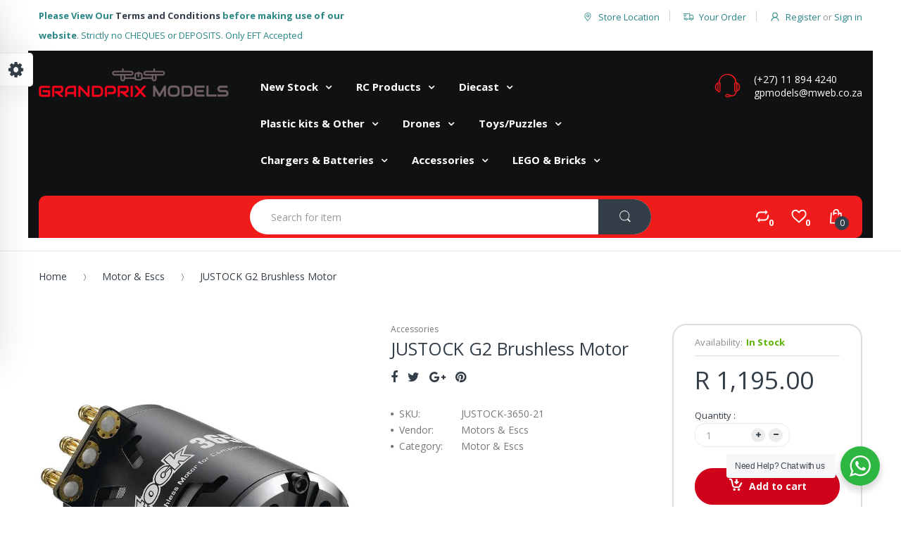

--- FILE ---
content_type: text/html; charset=utf-8
request_url: https://gpmodels.co.za/products/justock-g2-brushless-motor
body_size: 36628
content:
<!doctype html>
<!--[if IE 8]><html lang="en" class="ie8 js"> <![endif]-->
<!--[if (gt IE 9)|!(IE)]><!--><html lang="en" class="js"> <!--<![endif]-->
<head>
  
  <link rel="shortcut icon" href="//gpmodels.co.za/cdn/shop/t/3/assets/favicon.png?v=81018087882056083891503420418" type="image/png" />
  
  <meta charset="UTF-8">
  <meta http-equiv="Content-Type" content="text/html; charset=utf-8">
  <meta name="viewport" content="width=device-width, initial-scale=1, minimum-scale=1, maximum-scale=1" />
  <link rel="canonical" href="https://gpmodels.co.za/products/justock-g2-brushless-motor" />
  
  <!-- Title and description ================================================== -->
  <title>
    JUSTOCK G2 Brushless Motor &ndash; GP Models
  </title>

  
  <meta name="description" content="Description Model PN KV Ohm Currentw/oLoad Amp Max.Power*(W) Max.Amp(A) Weight(g) Dimension（mm） 10.5T 30408004 3600 0.0175 2.4A 265 75 183 Can: Outer dia. 35.9(L)= 52.5Shaft: dia. 3.17mmLength of Projecting part 15 13.5T 30408005 2800 0.0279 1.9A 205 60 183 17.5T 30408006 2200 0.0462 1.5A 150 43 182 21.5T 30408007 1800">
  

  


  <meta property="og:type" content="product" />
  <meta property="og:title" content="JUSTOCK G2 Brushless Motor" />
  
  <meta property="og:image" content="http://gpmodels.co.za/cdn/shop/products/Justock-G2_HD1_776x_8c360bb8-3330-4185-9f7b-00af0380cb91_grande.jpg?v=1598953575" />
  <meta property="og:image:secure_url" content="https://gpmodels.co.za/cdn/shop/products/Justock-G2_HD1_776x_8c360bb8-3330-4185-9f7b-00af0380cb91_grande.jpg?v=1598953575" />
  
  <meta property="og:price:amount" content="1,195.00" />
  <meta property="og:price:currency" content="ZAR" />



<meta property="og:description" content="Description Model PN KV Ohm Currentw/oLoad Amp Max.Power*(W) Max.Amp(A) Weight(g) Dimension（mm） 10.5T 30408004 3600 0.0175 2.4A 265 75 183 Can: Outer dia. 35.9(L)= 52.5Shaft: dia. 3.17mmLength of Projecting part 15 13.5T 30408005 2800 0.0279 1.9A 205 60 183 17.5T 30408006 2200 0.0462 1.5A 150 43 182 21.5T 30408007 1800" />

<meta property="og:url" content="https://gpmodels.co.za/products/justock-g2-brushless-motor" />
<meta property="og:site_name" content="GP Models" />
  

<link href="//gpmodels.co.za/cdn/shop/t/3/assets/bootstrap.3x.css?v=131482689998662027531503419446" rel="stylesheet" type="text/css" media="all" />

<link href="//gpmodels.co.za/cdn/shop/t/3/assets/jquery.plugin.css?v=146594047692845728271696310619" rel="stylesheet" type="text/css" media="all" />
<link href="//gpmodels.co.za/cdn/shop/t/3/assets/electro.css?v=91461812294926811471696310619" rel="stylesheet" type="text/css" media="all" />

<link href="//gpmodels.co.za/cdn/shop/t/3/assets/bc.global.scss.css?v=110900038411206609771696310619" rel="stylesheet" type="text/css" media="all" />
<link href="//gpmodels.co.za/cdn/shop/t/3/assets/bc.style.scss.css?v=130387795915504597221696310619" rel="stylesheet" type="text/css" media="all" />
<link href="//gpmodels.co.za/cdn/shop/t/3/assets/bc.responsive.scss.css?v=8246217614572778151696310619" rel="stylesheet" type="text/css" media="all" />

  <link href="//fonts.googleapis.com/css?family=Open+Sans:300italic,400italic,600italic,700italic,800italic,400,300,600,700,800" rel='stylesheet' type='text/css'>
<link href="//fonts.googleapis.com/css?family=Open+Sans:300italic,400italic,600italic,700italic,800italic,400,300,600,700,800" rel='stylesheet' type='text/css'>
<link href="//fonts.googleapis.com/css?family=Open+Sans:300italic,400italic,600italic,700italic,800italic,400,300,600,700,800" rel='stylesheet' type='text/css'>
<link rel="stylesheet" href="//maxcdn.bootstrapcdn.com/font-awesome/4.5.0/css/font-awesome.min.css">


  

<script src="//gpmodels.co.za/cdn/shop/t/3/assets/jquery-1.9.1.min.js?v=95800296054546268251503419452" ></script>

<script src="//gpmodels.co.za/cdn/shop/t/3/assets/bootstrap.3x.min.js?v=133551432925901452781503419446" defer></script>

<script src="//gpmodels.co.za/cdn/shop/t/3/assets/jquery.easing.1.3.js?v=183302368868080250061503419453" defer></script>

<script src="//gpmodels.co.za/cdn/shop/t/3/assets/modernizr.js?v=48376380639843794271503419457"  async></script>



<script src="//gpmodels.co.za/cdn/shop/t/3/assets/cookies.js?v=152021851494072641811503419447"></script>
<script src="//gpmodels.co.za/cdn/shop/t/3/assets/jquery.fancybox.min.js?v=145951643271796414991503419453"></script>
<script src="//gpmodels.co.za/cdn/shop/t/3/assets/jquery.jgrowl.min.js?v=87227353252943713011503419454" defer></script>
<script src="//gpmodels.co.za/cdn/shop/t/3/assets/jquery.elevatezoom.min.js?v=123601637255686690921503419453" defer></script>
<script src="//gpmodels.co.za/cdn/shop/t/3/assets/jquery.owl.carousel.min.js?v=33650824321397007901503419454" defer></script>
<script src="//gpmodels.co.za/cdn/shop/t/3/assets/jquery.plugin.js?v=10681318543028800801503419454" defer></script>
<script src="//gpmodels.co.za/cdn/shop/t/3/assets/jquery.countdown.js?v=12090125995840752651503419453" defer></script>

<script src="//gpmodels.co.za/cdn/shop/t/3/assets/cart.js?v=169366680354182025121503419446" defer></script>
<script src="//gpmodels.co.za/cdn/shop/t/3/assets/rivets-cart.min.js?v=49544620901609536631503419459" defer></script>

<script src="//gpmodels.co.za/cdn/shop/t/3/assets/bc.ajax-search.js?v=161713099192595503501503419464" defer></script>



<script src="//gpmodels.co.za/cdn/shop/t/3/assets/option_selection.js?v=15895070327792254761503419457" defer></script>


<script src="//gpmodels.co.za/cdn/shop/t/3/assets/jquery.fakecrop.js?v=165182472294359744011503419453" defer></script>


<script src="//gpmodels.co.za/cdn/shop/t/3/assets/bc.global.js?v=147379241098799660901503419464" defer></script>
<script src="//gpmodels.co.za/cdn/shop/t/3/assets/bc.slider.js?v=50347065550756930071503419465"></script>
<script src="//gpmodels.co.za/cdn/shop/t/3/assets/bc.script.js?v=87062464557694207971503420631"></script>




  <script>window.performance && window.performance.mark && window.performance.mark('shopify.content_for_header.start');</script><meta id="shopify-digital-wallet" name="shopify-digital-wallet" content="/22951003/digital_wallets/dialog">
<link rel="alternate" type="application/json+oembed" href="https://gpmodels.co.za/products/justock-g2-brushless-motor.oembed">
<script async="async" src="/checkouts/internal/preloads.js?locale=en-ZA"></script>
<script id="shopify-features" type="application/json">{"accessToken":"f6aaaa456a1829874b0e4eb157516ba0","betas":["rich-media-storefront-analytics"],"domain":"gpmodels.co.za","predictiveSearch":true,"shopId":22951003,"locale":"en"}</script>
<script>var Shopify = Shopify || {};
Shopify.shop = "gp-models.myshopify.com";
Shopify.locale = "en";
Shopify.currency = {"active":"ZAR","rate":"1.0"};
Shopify.country = "ZA";
Shopify.theme = {"name":"electro-v2-0-home-2-boxed","id":166780427,"schema_name":null,"schema_version":null,"theme_store_id":null,"role":"main"};
Shopify.theme.handle = "null";
Shopify.theme.style = {"id":null,"handle":null};
Shopify.cdnHost = "gpmodels.co.za/cdn";
Shopify.routes = Shopify.routes || {};
Shopify.routes.root = "/";</script>
<script type="module">!function(o){(o.Shopify=o.Shopify||{}).modules=!0}(window);</script>
<script>!function(o){function n(){var o=[];function n(){o.push(Array.prototype.slice.apply(arguments))}return n.q=o,n}var t=o.Shopify=o.Shopify||{};t.loadFeatures=n(),t.autoloadFeatures=n()}(window);</script>
<script id="shop-js-analytics" type="application/json">{"pageType":"product"}</script>
<script defer="defer" async type="module" src="//gpmodels.co.za/cdn/shopifycloud/shop-js/modules/v2/client.init-shop-cart-sync_BT-GjEfc.en.esm.js"></script>
<script defer="defer" async type="module" src="//gpmodels.co.za/cdn/shopifycloud/shop-js/modules/v2/chunk.common_D58fp_Oc.esm.js"></script>
<script defer="defer" async type="module" src="//gpmodels.co.za/cdn/shopifycloud/shop-js/modules/v2/chunk.modal_xMitdFEc.esm.js"></script>
<script type="module">
  await import("//gpmodels.co.za/cdn/shopifycloud/shop-js/modules/v2/client.init-shop-cart-sync_BT-GjEfc.en.esm.js");
await import("//gpmodels.co.za/cdn/shopifycloud/shop-js/modules/v2/chunk.common_D58fp_Oc.esm.js");
await import("//gpmodels.co.za/cdn/shopifycloud/shop-js/modules/v2/chunk.modal_xMitdFEc.esm.js");

  window.Shopify.SignInWithShop?.initShopCartSync?.({"fedCMEnabled":true,"windoidEnabled":true});

</script>
<script>(function() {
  var isLoaded = false;
  function asyncLoad() {
    if (isLoaded) return;
    isLoaded = true;
    var urls = ["https:\/\/cdn.shopify.com\/s\/files\/1\/2295\/1003\/t\/3\/assets\/booster_eu_cookie_22951003.js?v=1584703641\u0026shop=gp-models.myshopify.com"];
    for (var i = 0; i < urls.length; i++) {
      var s = document.createElement('script');
      s.type = 'text/javascript';
      s.async = true;
      s.src = urls[i];
      var x = document.getElementsByTagName('script')[0];
      x.parentNode.insertBefore(s, x);
    }
  };
  if(window.attachEvent) {
    window.attachEvent('onload', asyncLoad);
  } else {
    window.addEventListener('load', asyncLoad, false);
  }
})();</script>
<script id="__st">var __st={"a":22951003,"offset":7200,"reqid":"3033a0c1-8e14-4ba5-a185-53094d342aef-1769100511","pageurl":"gpmodels.co.za\/products\/justock-g2-brushless-motor","u":"221b0261a6dc","p":"product","rtyp":"product","rid":4756799291477};</script>
<script>window.ShopifyPaypalV4VisibilityTracking = true;</script>
<script id="captcha-bootstrap">!function(){'use strict';const t='contact',e='account',n='new_comment',o=[[t,t],['blogs',n],['comments',n],[t,'customer']],c=[[e,'customer_login'],[e,'guest_login'],[e,'recover_customer_password'],[e,'create_customer']],r=t=>t.map((([t,e])=>`form[action*='/${t}']:not([data-nocaptcha='true']) input[name='form_type'][value='${e}']`)).join(','),a=t=>()=>t?[...document.querySelectorAll(t)].map((t=>t.form)):[];function s(){const t=[...o],e=r(t);return a(e)}const i='password',u='form_key',d=['recaptcha-v3-token','g-recaptcha-response','h-captcha-response',i],f=()=>{try{return window.sessionStorage}catch{return}},m='__shopify_v',_=t=>t.elements[u];function p(t,e,n=!1){try{const o=window.sessionStorage,c=JSON.parse(o.getItem(e)),{data:r}=function(t){const{data:e,action:n}=t;return t[m]||n?{data:e,action:n}:{data:t,action:n}}(c);for(const[e,n]of Object.entries(r))t.elements[e]&&(t.elements[e].value=n);n&&o.removeItem(e)}catch(o){console.error('form repopulation failed',{error:o})}}const l='form_type',E='cptcha';function T(t){t.dataset[E]=!0}const w=window,h=w.document,L='Shopify',v='ce_forms',y='captcha';let A=!1;((t,e)=>{const n=(g='f06e6c50-85a8-45c8-87d0-21a2b65856fe',I='https://cdn.shopify.com/shopifycloud/storefront-forms-hcaptcha/ce_storefront_forms_captcha_hcaptcha.v1.5.2.iife.js',D={infoText:'Protected by hCaptcha',privacyText:'Privacy',termsText:'Terms'},(t,e,n)=>{const o=w[L][v],c=o.bindForm;if(c)return c(t,g,e,D).then(n);var r;o.q.push([[t,g,e,D],n]),r=I,A||(h.body.append(Object.assign(h.createElement('script'),{id:'captcha-provider',async:!0,src:r})),A=!0)});var g,I,D;w[L]=w[L]||{},w[L][v]=w[L][v]||{},w[L][v].q=[],w[L][y]=w[L][y]||{},w[L][y].protect=function(t,e){n(t,void 0,e),T(t)},Object.freeze(w[L][y]),function(t,e,n,w,h,L){const[v,y,A,g]=function(t,e,n){const i=e?o:[],u=t?c:[],d=[...i,...u],f=r(d),m=r(i),_=r(d.filter((([t,e])=>n.includes(e))));return[a(f),a(m),a(_),s()]}(w,h,L),I=t=>{const e=t.target;return e instanceof HTMLFormElement?e:e&&e.form},D=t=>v().includes(t);t.addEventListener('submit',(t=>{const e=I(t);if(!e)return;const n=D(e)&&!e.dataset.hcaptchaBound&&!e.dataset.recaptchaBound,o=_(e),c=g().includes(e)&&(!o||!o.value);(n||c)&&t.preventDefault(),c&&!n&&(function(t){try{if(!f())return;!function(t){const e=f();if(!e)return;const n=_(t);if(!n)return;const o=n.value;o&&e.removeItem(o)}(t);const e=Array.from(Array(32),(()=>Math.random().toString(36)[2])).join('');!function(t,e){_(t)||t.append(Object.assign(document.createElement('input'),{type:'hidden',name:u})),t.elements[u].value=e}(t,e),function(t,e){const n=f();if(!n)return;const o=[...t.querySelectorAll(`input[type='${i}']`)].map((({name:t})=>t)),c=[...d,...o],r={};for(const[a,s]of new FormData(t).entries())c.includes(a)||(r[a]=s);n.setItem(e,JSON.stringify({[m]:1,action:t.action,data:r}))}(t,e)}catch(e){console.error('failed to persist form',e)}}(e),e.submit())}));const S=(t,e)=>{t&&!t.dataset[E]&&(n(t,e.some((e=>e===t))),T(t))};for(const o of['focusin','change'])t.addEventListener(o,(t=>{const e=I(t);D(e)&&S(e,y())}));const B=e.get('form_key'),M=e.get(l),P=B&&M;t.addEventListener('DOMContentLoaded',(()=>{const t=y();if(P)for(const e of t)e.elements[l].value===M&&p(e,B);[...new Set([...A(),...v().filter((t=>'true'===t.dataset.shopifyCaptcha))])].forEach((e=>S(e,t)))}))}(h,new URLSearchParams(w.location.search),n,t,e,['guest_login'])})(!0,!0)}();</script>
<script integrity="sha256-4kQ18oKyAcykRKYeNunJcIwy7WH5gtpwJnB7kiuLZ1E=" data-source-attribution="shopify.loadfeatures" defer="defer" src="//gpmodels.co.za/cdn/shopifycloud/storefront/assets/storefront/load_feature-a0a9edcb.js" crossorigin="anonymous"></script>
<script data-source-attribution="shopify.dynamic_checkout.dynamic.init">var Shopify=Shopify||{};Shopify.PaymentButton=Shopify.PaymentButton||{isStorefrontPortableWallets:!0,init:function(){window.Shopify.PaymentButton.init=function(){};var t=document.createElement("script");t.src="https://gpmodels.co.za/cdn/shopifycloud/portable-wallets/latest/portable-wallets.en.js",t.type="module",document.head.appendChild(t)}};
</script>
<script data-source-attribution="shopify.dynamic_checkout.buyer_consent">
  function portableWalletsHideBuyerConsent(e){var t=document.getElementById("shopify-buyer-consent"),n=document.getElementById("shopify-subscription-policy-button");t&&n&&(t.classList.add("hidden"),t.setAttribute("aria-hidden","true"),n.removeEventListener("click",e))}function portableWalletsShowBuyerConsent(e){var t=document.getElementById("shopify-buyer-consent"),n=document.getElementById("shopify-subscription-policy-button");t&&n&&(t.classList.remove("hidden"),t.removeAttribute("aria-hidden"),n.addEventListener("click",e))}window.Shopify?.PaymentButton&&(window.Shopify.PaymentButton.hideBuyerConsent=portableWalletsHideBuyerConsent,window.Shopify.PaymentButton.showBuyerConsent=portableWalletsShowBuyerConsent);
</script>
<script data-source-attribution="shopify.dynamic_checkout.cart.bootstrap">document.addEventListener("DOMContentLoaded",(function(){function t(){return document.querySelector("shopify-accelerated-checkout-cart, shopify-accelerated-checkout")}if(t())Shopify.PaymentButton.init();else{new MutationObserver((function(e,n){t()&&(Shopify.PaymentButton.init(),n.disconnect())})).observe(document.body,{childList:!0,subtree:!0})}}));
</script>

<script>window.performance && window.performance.mark && window.performance.mark('shopify.content_for_header.end');</script>

<script src="//staticxx.s3.amazonaws.com/aio_stats_lib_v1.min.js?v=1.0"></script><script src="https://cdn.shopify.com/extensions/8d2c31d3-a828-4daf-820f-80b7f8e01c39/nova-eu-cookie-bar-gdpr-4/assets/nova-cookie-app-embed.js" type="text/javascript" defer="defer"></script>
<link href="https://cdn.shopify.com/extensions/8d2c31d3-a828-4daf-820f-80b7f8e01c39/nova-eu-cookie-bar-gdpr-4/assets/nova-cookie.css" rel="stylesheet" type="text/css" media="all">
<link href="https://monorail-edge.shopifysvc.com" rel="dns-prefetch">
<script>(function(){if ("sendBeacon" in navigator && "performance" in window) {try {var session_token_from_headers = performance.getEntriesByType('navigation')[0].serverTiming.find(x => x.name == '_s').description;} catch {var session_token_from_headers = undefined;}var session_cookie_matches = document.cookie.match(/_shopify_s=([^;]*)/);var session_token_from_cookie = session_cookie_matches && session_cookie_matches.length === 2 ? session_cookie_matches[1] : "";var session_token = session_token_from_headers || session_token_from_cookie || "";function handle_abandonment_event(e) {var entries = performance.getEntries().filter(function(entry) {return /monorail-edge.shopifysvc.com/.test(entry.name);});if (!window.abandonment_tracked && entries.length === 0) {window.abandonment_tracked = true;var currentMs = Date.now();var navigation_start = performance.timing.navigationStart;var payload = {shop_id: 22951003,url: window.location.href,navigation_start,duration: currentMs - navigation_start,session_token,page_type: "product"};window.navigator.sendBeacon("https://monorail-edge.shopifysvc.com/v1/produce", JSON.stringify({schema_id: "online_store_buyer_site_abandonment/1.1",payload: payload,metadata: {event_created_at_ms: currentMs,event_sent_at_ms: currentMs}}));}}window.addEventListener('pagehide', handle_abandonment_event);}}());</script>
<script id="web-pixels-manager-setup">(function e(e,d,r,n,o){if(void 0===o&&(o={}),!Boolean(null===(a=null===(i=window.Shopify)||void 0===i?void 0:i.analytics)||void 0===a?void 0:a.replayQueue)){var i,a;window.Shopify=window.Shopify||{};var t=window.Shopify;t.analytics=t.analytics||{};var s=t.analytics;s.replayQueue=[],s.publish=function(e,d,r){return s.replayQueue.push([e,d,r]),!0};try{self.performance.mark("wpm:start")}catch(e){}var l=function(){var e={modern:/Edge?\/(1{2}[4-9]|1[2-9]\d|[2-9]\d{2}|\d{4,})\.\d+(\.\d+|)|Firefox\/(1{2}[4-9]|1[2-9]\d|[2-9]\d{2}|\d{4,})\.\d+(\.\d+|)|Chrom(ium|e)\/(9{2}|\d{3,})\.\d+(\.\d+|)|(Maci|X1{2}).+ Version\/(15\.\d+|(1[6-9]|[2-9]\d|\d{3,})\.\d+)([,.]\d+|)( \(\w+\)|)( Mobile\/\w+|) Safari\/|Chrome.+OPR\/(9{2}|\d{3,})\.\d+\.\d+|(CPU[ +]OS|iPhone[ +]OS|CPU[ +]iPhone|CPU IPhone OS|CPU iPad OS)[ +]+(15[._]\d+|(1[6-9]|[2-9]\d|\d{3,})[._]\d+)([._]\d+|)|Android:?[ /-](13[3-9]|1[4-9]\d|[2-9]\d{2}|\d{4,})(\.\d+|)(\.\d+|)|Android.+Firefox\/(13[5-9]|1[4-9]\d|[2-9]\d{2}|\d{4,})\.\d+(\.\d+|)|Android.+Chrom(ium|e)\/(13[3-9]|1[4-9]\d|[2-9]\d{2}|\d{4,})\.\d+(\.\d+|)|SamsungBrowser\/([2-9]\d|\d{3,})\.\d+/,legacy:/Edge?\/(1[6-9]|[2-9]\d|\d{3,})\.\d+(\.\d+|)|Firefox\/(5[4-9]|[6-9]\d|\d{3,})\.\d+(\.\d+|)|Chrom(ium|e)\/(5[1-9]|[6-9]\d|\d{3,})\.\d+(\.\d+|)([\d.]+$|.*Safari\/(?![\d.]+ Edge\/[\d.]+$))|(Maci|X1{2}).+ Version\/(10\.\d+|(1[1-9]|[2-9]\d|\d{3,})\.\d+)([,.]\d+|)( \(\w+\)|)( Mobile\/\w+|) Safari\/|Chrome.+OPR\/(3[89]|[4-9]\d|\d{3,})\.\d+\.\d+|(CPU[ +]OS|iPhone[ +]OS|CPU[ +]iPhone|CPU IPhone OS|CPU iPad OS)[ +]+(10[._]\d+|(1[1-9]|[2-9]\d|\d{3,})[._]\d+)([._]\d+|)|Android:?[ /-](13[3-9]|1[4-9]\d|[2-9]\d{2}|\d{4,})(\.\d+|)(\.\d+|)|Mobile Safari.+OPR\/([89]\d|\d{3,})\.\d+\.\d+|Android.+Firefox\/(13[5-9]|1[4-9]\d|[2-9]\d{2}|\d{4,})\.\d+(\.\d+|)|Android.+Chrom(ium|e)\/(13[3-9]|1[4-9]\d|[2-9]\d{2}|\d{4,})\.\d+(\.\d+|)|Android.+(UC? ?Browser|UCWEB|U3)[ /]?(15\.([5-9]|\d{2,})|(1[6-9]|[2-9]\d|\d{3,})\.\d+)\.\d+|SamsungBrowser\/(5\.\d+|([6-9]|\d{2,})\.\d+)|Android.+MQ{2}Browser\/(14(\.(9|\d{2,})|)|(1[5-9]|[2-9]\d|\d{3,})(\.\d+|))(\.\d+|)|K[Aa][Ii]OS\/(3\.\d+|([4-9]|\d{2,})\.\d+)(\.\d+|)/},d=e.modern,r=e.legacy,n=navigator.userAgent;return n.match(d)?"modern":n.match(r)?"legacy":"unknown"}(),u="modern"===l?"modern":"legacy",c=(null!=n?n:{modern:"",legacy:""})[u],f=function(e){return[e.baseUrl,"/wpm","/b",e.hashVersion,"modern"===e.buildTarget?"m":"l",".js"].join("")}({baseUrl:d,hashVersion:r,buildTarget:u}),m=function(e){var d=e.version,r=e.bundleTarget,n=e.surface,o=e.pageUrl,i=e.monorailEndpoint;return{emit:function(e){var a=e.status,t=e.errorMsg,s=(new Date).getTime(),l=JSON.stringify({metadata:{event_sent_at_ms:s},events:[{schema_id:"web_pixels_manager_load/3.1",payload:{version:d,bundle_target:r,page_url:o,status:a,surface:n,error_msg:t},metadata:{event_created_at_ms:s}}]});if(!i)return console&&console.warn&&console.warn("[Web Pixels Manager] No Monorail endpoint provided, skipping logging."),!1;try{return self.navigator.sendBeacon.bind(self.navigator)(i,l)}catch(e){}var u=new XMLHttpRequest;try{return u.open("POST",i,!0),u.setRequestHeader("Content-Type","text/plain"),u.send(l),!0}catch(e){return console&&console.warn&&console.warn("[Web Pixels Manager] Got an unhandled error while logging to Monorail."),!1}}}}({version:r,bundleTarget:l,surface:e.surface,pageUrl:self.location.href,monorailEndpoint:e.monorailEndpoint});try{o.browserTarget=l,function(e){var d=e.src,r=e.async,n=void 0===r||r,o=e.onload,i=e.onerror,a=e.sri,t=e.scriptDataAttributes,s=void 0===t?{}:t,l=document.createElement("script"),u=document.querySelector("head"),c=document.querySelector("body");if(l.async=n,l.src=d,a&&(l.integrity=a,l.crossOrigin="anonymous"),s)for(var f in s)if(Object.prototype.hasOwnProperty.call(s,f))try{l.dataset[f]=s[f]}catch(e){}if(o&&l.addEventListener("load",o),i&&l.addEventListener("error",i),u)u.appendChild(l);else{if(!c)throw new Error("Did not find a head or body element to append the script");c.appendChild(l)}}({src:f,async:!0,onload:function(){if(!function(){var e,d;return Boolean(null===(d=null===(e=window.Shopify)||void 0===e?void 0:e.analytics)||void 0===d?void 0:d.initialized)}()){var d=window.webPixelsManager.init(e)||void 0;if(d){var r=window.Shopify.analytics;r.replayQueue.forEach((function(e){var r=e[0],n=e[1],o=e[2];d.publishCustomEvent(r,n,o)})),r.replayQueue=[],r.publish=d.publishCustomEvent,r.visitor=d.visitor,r.initialized=!0}}},onerror:function(){return m.emit({status:"failed",errorMsg:"".concat(f," has failed to load")})},sri:function(e){var d=/^sha384-[A-Za-z0-9+/=]+$/;return"string"==typeof e&&d.test(e)}(c)?c:"",scriptDataAttributes:o}),m.emit({status:"loading"})}catch(e){m.emit({status:"failed",errorMsg:(null==e?void 0:e.message)||"Unknown error"})}}})({shopId: 22951003,storefrontBaseUrl: "https://gpmodels.co.za",extensionsBaseUrl: "https://extensions.shopifycdn.com/cdn/shopifycloud/web-pixels-manager",monorailEndpoint: "https://monorail-edge.shopifysvc.com/unstable/produce_batch",surface: "storefront-renderer",enabledBetaFlags: ["2dca8a86"],webPixelsConfigList: [{"id":"228229338","configuration":"{\"pixel_id\":\"342749479956244\",\"pixel_type\":\"facebook_pixel\",\"metaapp_system_user_token\":\"-\"}","eventPayloadVersion":"v1","runtimeContext":"OPEN","scriptVersion":"ca16bc87fe92b6042fbaa3acc2fbdaa6","type":"APP","apiClientId":2329312,"privacyPurposes":["ANALYTICS","MARKETING","SALE_OF_DATA"],"dataSharingAdjustments":{"protectedCustomerApprovalScopes":["read_customer_address","read_customer_email","read_customer_name","read_customer_personal_data","read_customer_phone"]}},{"id":"59310298","eventPayloadVersion":"v1","runtimeContext":"LAX","scriptVersion":"1","type":"CUSTOM","privacyPurposes":["MARKETING"],"name":"Meta pixel (migrated)"},{"id":"shopify-app-pixel","configuration":"{}","eventPayloadVersion":"v1","runtimeContext":"STRICT","scriptVersion":"0450","apiClientId":"shopify-pixel","type":"APP","privacyPurposes":["ANALYTICS","MARKETING"]},{"id":"shopify-custom-pixel","eventPayloadVersion":"v1","runtimeContext":"LAX","scriptVersion":"0450","apiClientId":"shopify-pixel","type":"CUSTOM","privacyPurposes":["ANALYTICS","MARKETING"]}],isMerchantRequest: false,initData: {"shop":{"name":"GP Models","paymentSettings":{"currencyCode":"ZAR"},"myshopifyDomain":"gp-models.myshopify.com","countryCode":"ZA","storefrontUrl":"https:\/\/gpmodels.co.za"},"customer":null,"cart":null,"checkout":null,"productVariants":[{"price":{"amount":1195.0,"currencyCode":"ZAR"},"product":{"title":"JUSTOCK G2 Brushless Motor","vendor":"Motors \u0026 Escs","id":"4756799291477","untranslatedTitle":"JUSTOCK G2 Brushless Motor","url":"\/products\/justock-g2-brushless-motor","type":"Accessories"},"id":"32689565761621","image":{"src":"\/\/gpmodels.co.za\/cdn\/shop\/products\/Justock-G2_HD1_776x_8c360bb8-3330-4185-9f7b-00af0380cb91.jpg?v=1598953575"},"sku":"JUSTOCK-3650-21","title":"Default Title","untranslatedTitle":"Default Title"}],"purchasingCompany":null},},"https://gpmodels.co.za/cdn","fcfee988w5aeb613cpc8e4bc33m6693e112",{"modern":"","legacy":""},{"shopId":"22951003","storefrontBaseUrl":"https:\/\/gpmodels.co.za","extensionBaseUrl":"https:\/\/extensions.shopifycdn.com\/cdn\/shopifycloud\/web-pixels-manager","surface":"storefront-renderer","enabledBetaFlags":"[\"2dca8a86\"]","isMerchantRequest":"false","hashVersion":"fcfee988w5aeb613cpc8e4bc33m6693e112","publish":"custom","events":"[[\"page_viewed\",{}],[\"product_viewed\",{\"productVariant\":{\"price\":{\"amount\":1195.0,\"currencyCode\":\"ZAR\"},\"product\":{\"title\":\"JUSTOCK G2 Brushless Motor\",\"vendor\":\"Motors \u0026 Escs\",\"id\":\"4756799291477\",\"untranslatedTitle\":\"JUSTOCK G2 Brushless Motor\",\"url\":\"\/products\/justock-g2-brushless-motor\",\"type\":\"Accessories\"},\"id\":\"32689565761621\",\"image\":{\"src\":\"\/\/gpmodels.co.za\/cdn\/shop\/products\/Justock-G2_HD1_776x_8c360bb8-3330-4185-9f7b-00af0380cb91.jpg?v=1598953575\"},\"sku\":\"JUSTOCK-3650-21\",\"title\":\"Default Title\",\"untranslatedTitle\":\"Default Title\"}}]]"});</script><script>
  window.ShopifyAnalytics = window.ShopifyAnalytics || {};
  window.ShopifyAnalytics.meta = window.ShopifyAnalytics.meta || {};
  window.ShopifyAnalytics.meta.currency = 'ZAR';
  var meta = {"product":{"id":4756799291477,"gid":"gid:\/\/shopify\/Product\/4756799291477","vendor":"Motors \u0026 Escs","type":"Accessories","handle":"justock-g2-brushless-motor","variants":[{"id":32689565761621,"price":119500,"name":"JUSTOCK G2 Brushless Motor","public_title":null,"sku":"JUSTOCK-3650-21"}],"remote":false},"page":{"pageType":"product","resourceType":"product","resourceId":4756799291477,"requestId":"3033a0c1-8e14-4ba5-a185-53094d342aef-1769100511"}};
  for (var attr in meta) {
    window.ShopifyAnalytics.meta[attr] = meta[attr];
  }
</script>
<script class="analytics">
  (function () {
    var customDocumentWrite = function(content) {
      var jquery = null;

      if (window.jQuery) {
        jquery = window.jQuery;
      } else if (window.Checkout && window.Checkout.$) {
        jquery = window.Checkout.$;
      }

      if (jquery) {
        jquery('body').append(content);
      }
    };

    var hasLoggedConversion = function(token) {
      if (token) {
        return document.cookie.indexOf('loggedConversion=' + token) !== -1;
      }
      return false;
    }

    var setCookieIfConversion = function(token) {
      if (token) {
        var twoMonthsFromNow = new Date(Date.now());
        twoMonthsFromNow.setMonth(twoMonthsFromNow.getMonth() + 2);

        document.cookie = 'loggedConversion=' + token + '; expires=' + twoMonthsFromNow;
      }
    }

    var trekkie = window.ShopifyAnalytics.lib = window.trekkie = window.trekkie || [];
    if (trekkie.integrations) {
      return;
    }
    trekkie.methods = [
      'identify',
      'page',
      'ready',
      'track',
      'trackForm',
      'trackLink'
    ];
    trekkie.factory = function(method) {
      return function() {
        var args = Array.prototype.slice.call(arguments);
        args.unshift(method);
        trekkie.push(args);
        return trekkie;
      };
    };
    for (var i = 0; i < trekkie.methods.length; i++) {
      var key = trekkie.methods[i];
      trekkie[key] = trekkie.factory(key);
    }
    trekkie.load = function(config) {
      trekkie.config = config || {};
      trekkie.config.initialDocumentCookie = document.cookie;
      var first = document.getElementsByTagName('script')[0];
      var script = document.createElement('script');
      script.type = 'text/javascript';
      script.onerror = function(e) {
        var scriptFallback = document.createElement('script');
        scriptFallback.type = 'text/javascript';
        scriptFallback.onerror = function(error) {
                var Monorail = {
      produce: function produce(monorailDomain, schemaId, payload) {
        var currentMs = new Date().getTime();
        var event = {
          schema_id: schemaId,
          payload: payload,
          metadata: {
            event_created_at_ms: currentMs,
            event_sent_at_ms: currentMs
          }
        };
        return Monorail.sendRequest("https://" + monorailDomain + "/v1/produce", JSON.stringify(event));
      },
      sendRequest: function sendRequest(endpointUrl, payload) {
        // Try the sendBeacon API
        if (window && window.navigator && typeof window.navigator.sendBeacon === 'function' && typeof window.Blob === 'function' && !Monorail.isIos12()) {
          var blobData = new window.Blob([payload], {
            type: 'text/plain'
          });

          if (window.navigator.sendBeacon(endpointUrl, blobData)) {
            return true;
          } // sendBeacon was not successful

        } // XHR beacon

        var xhr = new XMLHttpRequest();

        try {
          xhr.open('POST', endpointUrl);
          xhr.setRequestHeader('Content-Type', 'text/plain');
          xhr.send(payload);
        } catch (e) {
          console.log(e);
        }

        return false;
      },
      isIos12: function isIos12() {
        return window.navigator.userAgent.lastIndexOf('iPhone; CPU iPhone OS 12_') !== -1 || window.navigator.userAgent.lastIndexOf('iPad; CPU OS 12_') !== -1;
      }
    };
    Monorail.produce('monorail-edge.shopifysvc.com',
      'trekkie_storefront_load_errors/1.1',
      {shop_id: 22951003,
      theme_id: 166780427,
      app_name: "storefront",
      context_url: window.location.href,
      source_url: "//gpmodels.co.za/cdn/s/trekkie.storefront.1bbfab421998800ff09850b62e84b8915387986d.min.js"});

        };
        scriptFallback.async = true;
        scriptFallback.src = '//gpmodels.co.za/cdn/s/trekkie.storefront.1bbfab421998800ff09850b62e84b8915387986d.min.js';
        first.parentNode.insertBefore(scriptFallback, first);
      };
      script.async = true;
      script.src = '//gpmodels.co.za/cdn/s/trekkie.storefront.1bbfab421998800ff09850b62e84b8915387986d.min.js';
      first.parentNode.insertBefore(script, first);
    };
    trekkie.load(
      {"Trekkie":{"appName":"storefront","development":false,"defaultAttributes":{"shopId":22951003,"isMerchantRequest":null,"themeId":166780427,"themeCityHash":"4835798039876092732","contentLanguage":"en","currency":"ZAR","eventMetadataId":"305d240c-22af-4f70-8501-acf115d0033a"},"isServerSideCookieWritingEnabled":true,"monorailRegion":"shop_domain","enabledBetaFlags":["65f19447"]},"Session Attribution":{},"S2S":{"facebookCapiEnabled":true,"source":"trekkie-storefront-renderer","apiClientId":580111}}
    );

    var loaded = false;
    trekkie.ready(function() {
      if (loaded) return;
      loaded = true;

      window.ShopifyAnalytics.lib = window.trekkie;

      var originalDocumentWrite = document.write;
      document.write = customDocumentWrite;
      try { window.ShopifyAnalytics.merchantGoogleAnalytics.call(this); } catch(error) {};
      document.write = originalDocumentWrite;

      window.ShopifyAnalytics.lib.page(null,{"pageType":"product","resourceType":"product","resourceId":4756799291477,"requestId":"3033a0c1-8e14-4ba5-a185-53094d342aef-1769100511","shopifyEmitted":true});

      var match = window.location.pathname.match(/checkouts\/(.+)\/(thank_you|post_purchase)/)
      var token = match? match[1]: undefined;
      if (!hasLoggedConversion(token)) {
        setCookieIfConversion(token);
        window.ShopifyAnalytics.lib.track("Viewed Product",{"currency":"ZAR","variantId":32689565761621,"productId":4756799291477,"productGid":"gid:\/\/shopify\/Product\/4756799291477","name":"JUSTOCK G2 Brushless Motor","price":"1195.00","sku":"JUSTOCK-3650-21","brand":"Motors \u0026 Escs","variant":null,"category":"Accessories","nonInteraction":true,"remote":false},undefined,undefined,{"shopifyEmitted":true});
      window.ShopifyAnalytics.lib.track("monorail:\/\/trekkie_storefront_viewed_product\/1.1",{"currency":"ZAR","variantId":32689565761621,"productId":4756799291477,"productGid":"gid:\/\/shopify\/Product\/4756799291477","name":"JUSTOCK G2 Brushless Motor","price":"1195.00","sku":"JUSTOCK-3650-21","brand":"Motors \u0026 Escs","variant":null,"category":"Accessories","nonInteraction":true,"remote":false,"referer":"https:\/\/gpmodels.co.za\/products\/justock-g2-brushless-motor"});
      }
    });


        var eventsListenerScript = document.createElement('script');
        eventsListenerScript.async = true;
        eventsListenerScript.src = "//gpmodels.co.za/cdn/shopifycloud/storefront/assets/shop_events_listener-3da45d37.js";
        document.getElementsByTagName('head')[0].appendChild(eventsListenerScript);

})();</script>
<script
  defer
  src="https://gpmodels.co.za/cdn/shopifycloud/perf-kit/shopify-perf-kit-3.0.4.min.js"
  data-application="storefront-renderer"
  data-shop-id="22951003"
  data-render-region="gcp-us-central1"
  data-page-type="product"
  data-theme-instance-id="166780427"
  data-theme-name=""
  data-theme-version=""
  data-monorail-region="shop_domain"
  data-resource-timing-sampling-rate="10"
  data-shs="true"
  data-shs-beacon="true"
  data-shs-export-with-fetch="true"
  data-shs-logs-sample-rate="1"
  data-shs-beacon-endpoint="https://gpmodels.co.za/api/collect"
></script>
</head>

<body class="templateProduct">
  
  
  <div id="style-panel" class="visible-lg">

  <div class="config-option">
    <div class="style-toggle"><i class="fa fa-cog"></i></div>
    <div class="style-content">

      <div class="sc-content">
        <a href="http://themeforest.net/item/electro-gadgets-digital-responsive-shopify-theme/16544295?ref=arenatheme" class="btn">Download Now!</a>
      </div>

      <div class="sc-content">
        <div class="sc-title">Home Styles</div>
        <div class="layout-control">
          <a href="http://electro-theme-02.myshopify.com/?preview_theme_id=">Home 1</a>
          <a href="http://electro-theme-02.myshopify.com/?preview_theme_id=169526919">Home 2</a>
          <span class="selected">Home 2 - Boxed</span>
          <a href="http://electro-theme-02.myshopify.com/?preview_theme_id=169626887">Home 3</a>
          <a href="http://electro-theme-02.myshopify.com/?preview_theme_id=169740871">Home 3- Full Color</a>
        </div>
      </div>

      <div class="sc-content">
        <div class="sc-title">Colors</div>
        <ul class="list-inline">
          <li><span class="selected changecolor yellow-text" title="Yellow"></span></li>
          <li><a class="changecolor red-text" href="http://electro-theme-02.myshopify.com/?preview_theme_id=169332807" title="Red"></a></li>
          <li><a class="changecolor orange-text" href="http://electro-theme-02.myshopify.com/?preview_theme_id=169333255" title="Orange"></a></li>
          <li><a class="changecolor gold-text" href="http://electro-theme-02.myshopify.com/?preview_theme_id=169333895" title="Gold"></a></li>
          <li><a class="changecolor green-text" href="http://electro-theme-02.myshopify.com/?preview_theme_id=169334023" title="Green"></a></li>
          <li><a class="changecolor blue-text" href="http://electro-theme-02.myshopify.com/?preview_theme_id=169334087" title="Blue"></a></li>
          <li><a class="changecolor flat-blue-text" href="http://electro-theme-02.myshopify.com/?preview_theme_id=169334279" title="Flat Blue"></a></li>
          <li><a class="changecolor pink-text" href="http://electro-theme-02.myshopify.com/?preview_theme_id=169334471" title="Pink"></a></li>

        </ul>
      </div>

    </div>
  </div>

</div>

<script>
  jQuery(document).ready(function($) {

    jQuery('#style-panel .style-toggle').on("click", function(e){
      jQuery(this).parents().find('#style-panel').toggleClass('open');
    });

  })
</script>
  
  
  <div class="boxes-wrapper">
    
    <!-- Begin Menu Mobile-->
<div class="mobile-version visible-xs visible-sm">
  <div class="menu-mobile navbar">
    <div class="nav-collapse is-mobile-nav">
      <ul class="main-nav">
        <li class="li-on-mobile">
          <span>All Departments</span>
        </li>
        
        


  

	

    
	  
      

      

    
	  
      

      

    

	
      <li class="dropdown">
  <a href="/collections/new-stock-feb-2024" class="dropdown-link">
    <span>New Stock</span>
  </a>
  
  <span class="expand">
    <i class="fa fa-angle-right hidden-xs hidden-sm"></i>
    <i class="fa fa-plus visible-xs visible-sm"></i>
  </span>
  

  <ul class="dropdown-menu">
    
    

<li><a tabindex="-1" href="/collections/new-stock-december-2024"><span>New Stock - December</span></a></li>


    
    

<li><a tabindex="-1" href="/collections/new-stock-january-2025"><span>New Stock - January</span></a></li>


    
    

<li><a tabindex="-1" href="/collections/new-stock-february-2025"><span>New Stock - February</span></a></li>


    
    

<li><a tabindex="-1" href="/collections/new-stock-march-2026"><span>New Stock - March</span></a></li>


    
    

<li><a tabindex="-1" href="/collections/new-stock-april-2025"><span>New Stock - April</span></a></li>


    
    

<li><a tabindex="-1" href="/collections/new-stock-may-2025"><span>New Stock - May</span></a></li>


    
  </ul>
</li>

	

  



        
        


  

	

    
	  
      

      

    
	  
      

      

    

	
      <li class="dropdown">
  <a href="#" class="dropdown-link">
    <span>RC Products</span>
  </a>
  
  <span class="expand">
    <i class="fa fa-angle-right hidden-xs hidden-sm"></i>
    <i class="fa fa-plus visible-xs visible-sm"></i>
  </span>
  

  <ul class="dropdown-menu">
    
    

<li class="dropdown dropdown-submenu">
  <a href="/collections/rc-cars" class="dropdown-link">
    <span>RC Cars</span>
  </a>
  
  <span class="expand">
    <i class="fa fa-angle-right hidden-xs hidden-sm"></i>
    <i class="fa fa-plus visible-xs visible-sm"></i>
  </span>
  
  <ul class="dropdown-menu">
    
    

<li><a tabindex="-1" href="/collections/arrma"><span>ARRMA</span></a></li>


    
    

<li><a tabindex="-1" href="/collections/axial"><span>Axial</span></a></li>


    
    

<li><a tabindex="-1" href="/collections/fms-scale-crawler"><span>FMS Scale Crawler</span></a></li>


    
    

<li><a tabindex="-1" href="/collections/haiboxing"><span>Haiboxing</span></a></li>


    
    

<li><a tabindex="-1" href="/collections/hsp"><span>HSP</span></a></li>


    
    

<li><a tabindex="-1" href="/collections/king-motor"><span>King Motor</span></a></li>


    
    

<li><a tabindex="-1" href="/collections/nanda"><span>Nanda</span></a></li>


    
    

<li><a tabindex="-1" href="/collections/rgt-crawlers"><span>RGT Crawlers</span></a></li>


    
    

<li><a tabindex="-1" href="/collections/schumacher"><span>Schumacher</span></a></li>


    
    

<li><a tabindex="-1" href="/collections/su-chi-yu"><span>Su Chi Yu</span></a></li>


    
    

<li><a tabindex="-1" href="/collections/tamiya-rc"><span>Tamiya </span></a></li>


    
    

<li><a tabindex="-1" href="/collections/toy-crawlers-bikes-boats"><span>Toys Crawlers, Bikes & Boats</span></a></li>


    
    

<li><a tabindex="-1" href="/collections/traction"><span>Traction Hobby</span></a></li>


    
    

<li><a tabindex="-1" href="/collections/traxxis"><span>Traxxas</span></a></li>


    
    

<li><a tabindex="-1" href="/collections/mn-model"><span>MN Model</span></a></li>


    
    

<li><a tabindex="-1" href="/collections/wpl-model"><span>WPL Model</span></a></li>


    
    

<li><a tabindex="-1" href="/collections/xinlenhong-toys"><span>Xinlehong Toys</span></a></li>


    
    

<li><a tabindex="-1" href="/collections/xk-innovations"><span>XK Innovations</span></a></li>


    
    

<li><a tabindex="-1" href="/collections/udirc"><span>UDIRC</span></a></li>


    
  </ul>
</li>


    
    

<li class="dropdown dropdown-submenu">
  <a href="/collections/fms" class="dropdown-link">
    <span>RC Planes</span>
  </a>
  
  <span class="expand">
    <i class="fa fa-angle-right hidden-xs hidden-sm"></i>
    <i class="fa fa-plus visible-xs visible-sm"></i>
  </span>
  
  <ul class="dropdown-menu">
    
    

<li><a tabindex="-1" href="/collections/volantex-rc"><span>Volantex RC- Beginner</span></a></li>


    
    

<li><a tabindex="-1" href="/collections/fms"><span>FMS</span></a></li>


    
    

<li><a tabindex="-1" href="/collections/eflite"><span>Eflite</span></a></li>


    
    

<li><a tabindex="-1" href="/collections/joysway-gliders"><span>Joysway Gliders</span></a></li>


    
    

<li><a tabindex="-1" href="/collections/st-model"><span>ST Model</span></a></li>


    
  </ul>
</li>


    
    

<li class="dropdown dropdown-submenu">
  <a href="/collections/rc-helicopters" class="dropdown-link">
    <span>Rc Helicopters</span>
  </a>
  
  <span class="expand">
    <i class="fa fa-angle-right hidden-xs hidden-sm"></i>
    <i class="fa fa-plus visible-xs visible-sm"></i>
  </span>
  
  <ul class="dropdown-menu">
    
    

<li><a tabindex="-1" href="/collections/e-sky"><span>E-Sky</span></a></li>


    
    

<li><a tabindex="-1" href="/collections/storm-rc"><span>Storm RC</span></a></li>


    
    

<li><a tabindex="-1" href="/collections/syma-helicopter"><span>Syma Helicopter</span></a></li>


    
    

<li><a tabindex="-1" href="/collections/wl-toys-heli"><span>WL Toys Heli</span></a></li>


    
    

<li><a tabindex="-1" href="/collections/nine-eagles-helicopters"><span>Nine eagles </span></a></li>


    
    

<li><a tabindex="-1" href="/collections/xk-heli"><span>XK Heli</span></a></li>


    
  </ul>
</li>


    
    

<li class="dropdown dropdown-submenu">
  <a href="/collections/rc-boats" class="dropdown-link">
    <span>RC Boats</span>
  </a>
  
  <span class="expand">
    <i class="fa fa-angle-right hidden-xs hidden-sm"></i>
    <i class="fa fa-plus visible-xs visible-sm"></i>
  </span>
  
  <ul class="dropdown-menu">
    
    

<li><a tabindex="-1" href="/collections/boatman"><span>Boatman</span></a></li>


    
    

<li><a tabindex="-1" href="/collections/smrc-jetski"><span>SMRC JetSki</span></a></li>


    
    

<li><a tabindex="-1" href="/collections/joysway"><span>Joysway</span></a></li>


    
    

<li><a tabindex="-1" href="/collections/volantexrc"><span>Volantexrc</span></a></li>


    
  </ul>
</li>


    
    

<li class="dropdown dropdown-submenu">
  <a href="/collections/rc-tanks" class="dropdown-link">
    <span>RC Tanks</span>
  </a>
  
  <span class="expand">
    <i class="fa fa-angle-right hidden-xs hidden-sm"></i>
    <i class="fa fa-plus visible-xs visible-sm"></i>
  </span>
  
  <ul class="dropdown-menu">
    
    

<li><a tabindex="-1" href="/collections/heng-long"><span>Heng Long</span></a></li>


    
  </ul>
</li>


    
    

<li class="dropdown dropdown-submenu">
  <a href="/collections/rc-bikes" class="dropdown-link">
    <span>RC Bikes</span>
  </a>
  
  <span class="expand">
    <i class="fa fa-angle-right hidden-xs hidden-sm"></i>
    <i class="fa fa-plus visible-xs visible-sm"></i>
  </span>
  
  <ul class="dropdown-menu">
    
    

<li><a tabindex="-1" href="/collections/anderson-racing"><span>Anderson Racing</span></a></li>


    
    

<li><a tabindex="-1" href="/collections/himoto"><span>HiMoto</span></a></li>


    
    

<li><a tabindex="-1" href="/collections/x-rider"><span>X-Rider</span></a></li>


    
  </ul>
</li>


    
    

<li class="dropdown dropdown-submenu">
  <a href="/collections/rc-construction" class="dropdown-link">
    <span>Rc Construction</span>
  </a>
  
  <span class="expand">
    <i class="fa fa-angle-right hidden-xs hidden-sm"></i>
    <i class="fa fa-plus visible-xs visible-sm"></i>
  </span>
  
  <ul class="dropdown-menu">
    
    

<li><a tabindex="-1" href="/collections/hui-na-toys"><span>HUI NA TOYS</span></a></li>


    
  </ul>
</li>


    
    

<li class="dropdown dropdown-submenu">
  <a href="/collections/rc-farm" class="dropdown-link">
    <span>Rc Farm</span>
  </a>
  
  <span class="expand">
    <i class="fa fa-angle-right hidden-xs hidden-sm"></i>
    <i class="fa fa-plus visible-xs visible-sm"></i>
  </span>
  
  <ul class="dropdown-menu">
    
    

<li><a tabindex="-1" href="/collections/kurudy"><span>Kurudy</span></a></li>


    
  </ul>
</li>


    
  </ul>
</li>

	

  



        
        


  

	

    
	  
      

      

    
	  
      

      

    

	
      <li class="dropdown">
  <a href="/collections/diecast" class="dropdown-link">
    <span>Diecast</span>
  </a>
  
  <span class="expand">
    <i class="fa fa-angle-right hidden-xs hidden-sm"></i>
    <i class="fa fa-plus visible-xs visible-sm"></i>
  </span>
  

  <ul class="dropdown-menu">
    
    

<li class="dropdown dropdown-submenu">
  <a href="/collections/diecast-cars" class="dropdown-link">
    <span>Diecast Cars</span>
  </a>
  
  <span class="expand">
    <i class="fa fa-angle-right hidden-xs hidden-sm"></i>
    <i class="fa fa-plus visible-xs visible-sm"></i>
  </span>
  
  <ul class="dropdown-menu">
    
    

<li><a tabindex="-1" href="/collections/1-64-scale-models"><span>1/64 Scale Models</span></a></li>


    
    

<li><a tabindex="-1" href="/collections/auto-art"><span>Auto Art</span></a></li>


    
    

<li><a tabindex="-1" href="/collections/auto-world"><span>Auto World</span></a></li>


    
    

<li><a tabindex="-1" href="/collections/bburago"><span>Bburago</span></a></li>


    
    

<li><a tabindex="-1" href="/collections/exoto"><span>Exoto</span></a></li>


    
    

<li><a tabindex="-1" href="/collections/f1-cars-1"><span>F1 Cars</span></a></li>


    
    

<li><a tabindex="-1" href="/collections/gt-spirit-1"><span>GT Spirit</span></a></li>


    
    

<li><a tabindex="-1" href="/collections/gate"><span>Gate</span></a></li>


    
    

<li><a tabindex="-1" href="/collections/greenlight"><span>Greenlight</span></a></li>


    
    

<li><a tabindex="-1" href="/collections/hot-wheels"><span>Hot Wheels</span></a></li>


    
    

<li><a tabindex="-1" href="/collections/hot-wheels-1-64"><span>Hot Wheels 1/64</span></a></li>


    
    

<li><a tabindex="-1" href="/collections/ixomodels"><span>IXO Models</span></a></li>


    
    

<li><a tabindex="-1" href="/collections/jada-diecast"><span>Jada</span></a></li>


    
    

<li><a tabindex="-1" href="/collections/kyosho"><span>Kyosho</span></a></li>


    
    

<li><a tabindex="-1" href="/collections/lucky"><span>Lucky</span></a></li>


    
    

<li><a tabindex="-1" href="/collections/lucky-diecast"><span>Lucky Diecast</span></a></li>


    
    

<li><a tabindex="-1" href="/collections/maisto"><span>Maisto</span></a></li>


    
    

<li><a tabindex="-1" href="/collections/mini-champs"><span>Mini Champs</span></a></li>


    
    

<li><a tabindex="-1" href="/collections/model-car-group"><span>Model Car Group</span></a></li>


    
    

<li><a tabindex="-1" href="/collections/motor-max"><span>Motor Max</span></a></li>


    
    

<li><a tabindex="-1" href="/collections/msz"><span>MSZ</span></a></li>


    
    

<li><a tabindex="-1" href="/collections/new-ray"><span>NEW RAY</span></a></li>


    
    

<li><a tabindex="-1" href="/collections/norev"><span>Norev</span></a></li>


    
    

<li><a tabindex="-1" href="/collections/otto-models"><span>Otto Models</span></a></li>


    
    

<li><a tabindex="-1" href="/collections/paragon-models"><span>Paragon Models</span></a></li>


    
    

<li><a tabindex="-1" href="/collections/pocher-models"><span>Pocher Models</span></a></li>


    
    

<li><a tabindex="-1" href="/collections/premier-miniature"><span>Premier Miniature</span></a></li>


    
    

<li><a tabindex="-1" href="/collections/road-signature"><span>Road Signature</span></a></li>


    
    

<li><a tabindex="-1" href="/collections/schuco"><span>Schuco</span></a></li>


    
    

<li><a tabindex="-1" href="/collections/shelby-collectibles"><span>Shelby Collectibles</span></a></li>


    
    

<li><a tabindex="-1" href="/collections/solido"><span>SOLIDO</span></a></li>


    
    

<li><a tabindex="-1" href="/collections/spark"><span>Spark</span></a></li>


    
    

<li><a tabindex="-1" href="/collections/sun-star"><span>Sun Star</span></a></li>


    
    

<li><a tabindex="-1" href="/collections/triple-9"><span>Triple-9</span></a></li>


    
    

<li><a tabindex="-1" href="/collections/universal-hobbies"><span>Universal Hobbies</span></a></li>


    
    

<li><a tabindex="-1" href="/collections/welly"><span>Welly</span></a></li>


    
    

<li><a tabindex="-1" href="/collections/white-box"><span>White Box</span></a></li>


    
  </ul>
</li>


    
    

<li class="dropdown dropdown-submenu">
  <a href="/collections/diecast-bikes" class="dropdown-link">
    <span>Diecast Bikes</span>
  </a>
  
  <span class="expand">
    <i class="fa fa-angle-right hidden-xs hidden-sm"></i>
    <i class="fa fa-plus visible-xs visible-sm"></i>
  </span>
  
  <ul class="dropdown-menu">
    
    

<li><a tabindex="-1" href="/collections/rossi-collection"><span>Valentino Rossi Collection </span></a></li>


    
    

<li><a tabindex="-1" href="/collections/newray-1"><span>New Ray</span></a></li>


    
    

<li><a tabindex="-1" href="/collections/maisto-bikes"><span>Maisto Bikes</span></a></li>


    
    

<li><a tabindex="-1" href="/collections/welly-bikes"><span>Welly Bikes</span></a></li>


    
    

<li><a tabindex="-1" href="/collections/minichamps-bikes"><span>MINICHAMPS Bikes</span></a></li>


    
  </ul>
</li>


    
    

<li><a tabindex="-1" href="/collections/diecast-trucks"><span>Diecast Trucks</span></a></li>


    
    

<li class="dropdown dropdown-submenu">
  <a href="/collections/diecast-planes-1" class="dropdown-link">
    <span>Diecast Planes </span>
  </a>
  
  <span class="expand">
    <i class="fa fa-angle-right hidden-xs hidden-sm"></i>
    <i class="fa fa-plus visible-xs visible-sm"></i>
  </span>
  
  <ul class="dropdown-menu">
    
    

<li><a tabindex="-1" href="/collections/boeing-airlines"><span>Boeing Airlines</span></a></li>


    
    

<li><a tabindex="-1" href="/collections/daron"><span>Daron</span></a></li>


    
    

<li><a tabindex="-1" href="/collections/hobby-master"><span>Hobby Master</span></a></li>


    
  </ul>
</li>


    
    

<li><a tabindex="-1" href="/collections/diecast-machinery"><span>Diecast Caterpillar</span></a></li>


    
    

<li><a tabindex="-1" href="/collections/display-cases-1"><span>Display Cases</span></a></li>


    
    

<li class="dropdown dropdown-submenu">
  <a href="/collections/diecast-ships" class="dropdown-link">
    <span>Diecast Ships </span>
  </a>
  
  <span class="expand">
    <i class="fa fa-angle-right hidden-xs hidden-sm"></i>
    <i class="fa fa-plus visible-xs visible-sm"></i>
  </span>
  
  <ul class="dropdown-menu">
    
    

<li><a tabindex="-1" href="/collections/legendary-cruise-ships"><span>Legendary Cruise Ships</span></a></li>


    
  </ul>
</li>


    
  </ul>
</li>

	

  



        
        


  

	

    
	  
      

      

    
	  
      

      

    

	
      <li class="dropdown">
  <a href="#" class="dropdown-link">
    <span>Plastic kits & Other</span>
  </a>
  
  <span class="expand">
    <i class="fa fa-angle-right hidden-xs hidden-sm"></i>
    <i class="fa fa-plus visible-xs visible-sm"></i>
  </span>
  

  <ul class="dropdown-menu">
    
    

<li class="dropdown dropdown-submenu">
  <a href="/collections/plastic-models" class="dropdown-link">
    <span>Plastic Models</span>
  </a>
  
  <span class="expand">
    <i class="fa fa-angle-right hidden-xs hidden-sm"></i>
    <i class="fa fa-plus visible-xs visible-sm"></i>
  </span>
  
  <ul class="dropdown-menu">
    
    

<li><a tabindex="-1" href="/collections/academy"><span>Academy</span></a></li>


    
    

<li><a tabindex="-1" href="/collections/airfix"><span>Airfix</span></a></li>


    
    

<li><a tabindex="-1" href="/collections/amt"><span>AMT</span></a></li>


    
    

<li><a tabindex="-1" href="/collections/aoshima"><span>Aoshima</span></a></li>


    
    

<li><a tabindex="-1" href="/collections/italeri"><span>Italeri</span></a></li>


    
    

<li><a tabindex="-1" href="/collections/hasegawa"><span>Hasegawa</span></a></li>


    
    

<li><a tabindex="-1" href="/collections/hobby-boss"><span>Hobby Boss</span></a></li>


    
    

<li><a tabindex="-1" href="/collections/heller"><span>Heller</span></a></li>


    
    

<li><a tabindex="-1" href="/collections/icm"><span>ICM</span></a></li>


    
    

<li><a tabindex="-1" href="/collections/kitty-hawk"><span>kitty Hawk</span></a></li>


    
    

<li><a tabindex="-1" href="/collections/kinetic"><span>Kinetic</span></a></li>


    
    

<li><a tabindex="-1" href="/collections/miniart"><span>MiniArt</span></a></li>


    
    

<li><a tabindex="-1" href="/collections/revell"><span>Revell</span></a></li>


    
    

<li><a tabindex="-1" href="/collections/roden"><span>Roden</span></a></li>


    
    

<li><a tabindex="-1" href="/collections/takom"><span>Takom</span></a></li>


    
    

<li><a tabindex="-1" href="/collections/tamiya"><span>Tamiya</span></a></li>


    
    

<li><a tabindex="-1" href="/collections/trumpeter"><span>Trumpeter</span></a></li>


    
    

<li><a tabindex="-1" href="/collections/zvezda"><span>Zvezda</span></a></li>


    
    

<li><a tabindex="-1" href="/collections/bronco"><span>Bronco</span></a></li>


    
    

<li><a tabindex="-1" href="/collections/meng"><span>Meng</span></a></li>


    
    

<li><a tabindex="-1" href="/collections/ebbro"><span>Ebbro</span></a></li>


    
    

<li><a tabindex="-1" href="/collections/fujimi"><span>Fujimi</span></a></li>


    
  </ul>
</li>


    
    

<li class="dropdown dropdown-submenu">
  <a href="/collections/plastic-tools" class="dropdown-link">
    <span>Plastic Tools</span>
  </a>
  
  <span class="expand">
    <i class="fa fa-angle-right hidden-xs hidden-sm"></i>
    <i class="fa fa-plus visible-xs visible-sm"></i>
  </span>
  
  <ul class="dropdown-menu">
    
    

<li><a tabindex="-1" href="/collections/shesto"><span>Shesto</span></a></li>


    
  </ul>
</li>


    
    

<li class="dropdown dropdown-submenu">
  <a href="/collections/plastic-paint" class="dropdown-link">
    <span>Plastic Paint</span>
  </a>
  
  <span class="expand">
    <i class="fa fa-angle-right hidden-xs hidden-sm"></i>
    <i class="fa fa-plus visible-xs visible-sm"></i>
  </span>
  
  <ul class="dropdown-menu">
    
    

<li><a tabindex="-1" href="/collections/acrylic-paints"><span>Acrylic Paints</span></a></li>


    
    

<li><a tabindex="-1" href="/collections/enamels"><span>Enamels</span></a></li>


    
    

<li><a tabindex="-1" href="/collections/plastic-paint"><span>Polycarbonate Paints</span></a></li>


    
    

<li><a tabindex="-1" href="/collections/synthetic-paints"><span>Synthetic Paints </span></a></li>


    
    

<li><a tabindex="-1" href="/collections/lacquer-paints"><span>Lacquer paints</span></a></li>


    
    

<li><a tabindex="-1" href="/collections/humbrol-paints"><span>Humbrol Paints</span></a></li>


    
    

<li><a tabindex="-1" href="/collections/mr-hobby-paints"><span>Mr Hobby Paints</span></a></li>


    
  </ul>
</li>


    
    

<li class="dropdown dropdown-submenu">
  <a href="/collections/glues-oils" class="dropdown-link">
    <span>Glues,Thinners,Primer & Oils</span>
  </a>
  
  <span class="expand">
    <i class="fa fa-angle-right hidden-xs hidden-sm"></i>
    <i class="fa fa-plus visible-xs visible-sm"></i>
  </span>
  
  <ul class="dropdown-menu">
    
    

<li><a tabindex="-1" href="/collections/tamiya-glue"><span>Tamiya Glue</span></a></li>


    
    

<li><a tabindex="-1" href="/collections/tamiya-primers"><span>Tamiya Primers</span></a></li>


    
    

<li><a tabindex="-1" href="/collections/tamiya-thinners-others"><span>Tamiya Thinners & Others</span></a></li>


    
    

<li><a tabindex="-1" href="/collections/grease-putty-compounds"><span>Tamiya Grease,Putty & Compounds</span></a></li>


    
    

<li><a tabindex="-1" href="/collections/tapes"><span>Tamiya Tapes</span></a></li>


    
    

<li><a tabindex="-1" href="/collections/humbrol-thinners-others"><span>Humbrol Thinners & Others</span></a></li>


    
    

<li><a tabindex="-1" href="/collections/revell-glue"><span>Revell Glue</span></a></li>


    
    

<li><a tabindex="-1" href="/collections/mr-hobby"><span>Mr Hobby</span></a></li>


    
    

<li><a tabindex="-1" href="/collections/zap-glue"><span>ZAP Glue</span></a></li>


    
    

<li><a tabindex="-1" href="/collections/core-rc"><span>Core Rc</span></a></li>


    
  </ul>
</li>


    
    

<li class="dropdown dropdown-submenu">
  <a href="/collections/sclaextric" class="dropdown-link">
    <span>Scalextric</span>
  </a>
  
  <span class="expand">
    <i class="fa fa-angle-right hidden-xs hidden-sm"></i>
    <i class="fa fa-plus visible-xs visible-sm"></i>
  </span>
  
  <ul class="dropdown-menu">
    
    

<li><a tabindex="-1" href="/collections/carrera-cars"><span>Carrera Cars</span></a></li>


    
    

<li><a tabindex="-1" href="/collections/carrera-sets"><span>Carrera Sets</span></a></li>


    
    

<li><a tabindex="-1" href="/collections/scalextric-cars"><span>Scalextric Cars</span></a></li>


    
    

<li><a tabindex="-1" href="/collections/scalextric-sets"><span>Scalextric Sets</span></a></li>


    
    

<li><a tabindex="-1" href="/collections/tracks-accessories"><span>Tracks & Accessories</span></a></li>


    
  </ul>
</li>


    
    

<li class="dropdown dropdown-submenu">
  <a href="/collections/trains" class="dropdown-link">
    <span>Model Trains</span>
  </a>
  
  <span class="expand">
    <i class="fa fa-angle-right hidden-xs hidden-sm"></i>
    <i class="fa fa-plus visible-xs visible-sm"></i>
  </span>
  
  <ul class="dropdown-menu">
    
    

<li><a tabindex="-1" href="/collections/hornby"><span>Hornby</span></a></li>


    
  </ul>
</li>


    
    

<li class="dropdown dropdown-submenu">
  <a href="/collections/wooden-ships" class="dropdown-link">
    <span>Wooden Ships</span>
  </a>
  
  <span class="expand">
    <i class="fa fa-angle-right hidden-xs hidden-sm"></i>
    <i class="fa fa-plus visible-xs visible-sm"></i>
  </span>
  
  <ul class="dropdown-menu">
    
    

<li><a tabindex="-1" href="/collections/artesania"><span>Artesania</span></a></li>


    
    

<li><a tabindex="-1" href="/collections/constructo"><span>Constructo</span></a></li>


    
  </ul>
</li>


    
    

<li><a tabindex="-1" href="/collections/educational-construction-series"><span>Educational Construction Series</span></a></li>


    
    

<li><a tabindex="-1" href="/collections/robotics"><span>Robotics</span></a></li>


    
    

<li><a tabindex="-1" href="/collections/model-build-engines"><span>Model Build Engines</span></a></li>


    
  </ul>
</li>

	

  



        
        


  

	

    
	  
      

      

    
	  
      

      

    

	
      <li class="dropdown">
  <a href="/collections/drones" class="dropdown-link">
    <span>Drones</span>
  </a>
  
  <span class="expand">
    <i class="fa fa-angle-right hidden-xs hidden-sm"></i>
    <i class="fa fa-plus visible-xs visible-sm"></i>
  </span>
  

  <ul class="dropdown-menu">
    
    

<li class="dropdown dropdown-submenu">
  <a href="/collections/dji" class="dropdown-link">
    <span>DJI Drones</span>
  </a>
  
  <span class="expand">
    <i class="fa fa-angle-right hidden-xs hidden-sm"></i>
    <i class="fa fa-plus visible-xs visible-sm"></i>
  </span>
  
  <ul class="dropdown-menu">
    
    

<li><a tabindex="-1" href="/collections/mavic-mini-1"><span>Mavic Mini </span></a></li>


    
    

<li><a tabindex="-1" href="/collections/mavic-mini-2"><span>Mavic Mini 2</span></a></li>


    
    

<li><a tabindex="-1" href="/collections/mavic-mini"><span>Mavic Mini 3</span></a></li>


    
    

<li><a tabindex="-1" href="/collections/mavic-air-2s"><span>Mavic Air 2s</span></a></li>


    
    

<li><a tabindex="-1" href="/collections/mavic-air-3"><span>Mavic Air 3</span></a></li>


    
    

<li><a tabindex="-1" href="/collections/mavic-pro"><span>Mavic Pro</span></a></li>


    
    

<li><a tabindex="-1" href="/collections/dji-mavic-2"><span>Mavic 2 Drones</span></a></li>


    
    

<li><a tabindex="-1" href="/collections/mavic-3-pro"><span>Mavic 3 Pro</span></a></li>


    
    

<li><a tabindex="-1" href="/collections/phantom-3"><span>Phantom 3</span></a></li>


    
    

<li><a tabindex="-1" href="/collections/phantom-6"><span>Phantom 4</span></a></li>


    
    

<li><a tabindex="-1" href="/collections/dji-tello"><span>Tello</span></a></li>


    
    

<li><a tabindex="-1" href="/collections/dji-osmo-1"><span>Osmo</span></a></li>


    
    

<li><a tabindex="-1" href="/collections/dji-spark"><span>Spark Drones</span></a></li>


    
  </ul>
</li>


    
    

<li class="dropdown dropdown-submenu">
  <a href="/collections/drones" class="dropdown-link">
    <span>Other Drones</span>
  </a>
  
  <span class="expand">
    <i class="fa fa-angle-right hidden-xs hidden-sm"></i>
    <i class="fa fa-plus visible-xs visible-sm"></i>
  </span>
  
  <ul class="dropdown-menu">
    
    

<li><a tabindex="-1" href="/collections/mjx-drones"><span>MJX Drones</span></a></li>


    
    

<li><a tabindex="-1" href="/collections/pihot-drones"><span>Pihot Drones</span></a></li>


    
    

<li><a tabindex="-1" href="/collections/syma-drones"><span>Syma Drones</span></a></li>


    
  </ul>
</li>


    
  </ul>
</li>

	

  



        
        


  

	

    
	  
      

      

    
	  
      

      

    

	
      <li class="dropdown">
  <a href="/collections/lego" class="dropdown-link">
    <span>Toys/Puzzles</span>
  </a>
  
  <span class="expand">
    <i class="fa fa-angle-right hidden-xs hidden-sm"></i>
    <i class="fa fa-plus visible-xs visible-sm"></i>
  </span>
  

  <ul class="dropdown-menu">
    
    

<li><a tabindex="-1" href="/collections/4d"><span>4D</span></a></li>


    
    

<li><a tabindex="-1" href="/collections/amazing-toys"><span>Amazing Toys</span></a></li>


    
    

<li><a tabindex="-1" href="/collections/brio"><span>Brio</span></a></li>


    
    

<li><a tabindex="-1" href="/collections/bruder"><span>Bruder</span></a></li>


    
    

<li><a tabindex="-1" href="/collections/cubic-fun"><span>Cubic Fun</span></a></li>


    
    

<li><a tabindex="-1" href="/collections/double-eagle"><span>Double Eagle</span></a></li>


    
    

<li><a tabindex="-1" href="/collections/educa"><span>Educa Puzzles</span></a></li>


    
    

<li><a tabindex="-1" href="/collections/football-stadium-puzzles"><span>Football Stadium Puzzles</span></a></li>


    
    

<li><a tabindex="-1" href="/collections/gravitrax"><span>GraviTrax </span></a></li>


    
    

<li><a tabindex="-1" href="/collections/maisto-toys"><span>Maisto Toys</span></a></li>


    
    

<li><a tabindex="-1" href="/collections/meccano"><span>Meccano</span></a></li>


    
    

<li><a tabindex="-1" href="/collections/magic-puzzle"><span>Magic Puzzle</span></a></li>


    
    

<li><a tabindex="-1" href="/collections/metal-earth"><span>Metal Earth</span></a></li>


    
    

<li><a tabindex="-1" href="/collections/nerf-guns"><span>Nerf Guns</span></a></li>


    
    

<li><a tabindex="-1" href="/collections/ravensburger-puzzles"><span>Ravensburger Puzzles</span></a></li>


    
    

<li><a tabindex="-1" href="/collections/ride-and-hoverboards"><span>Ride and Hoverboards</span></a></li>


    
    

<li><a tabindex="-1" href="/collections/tomy-john-deere"><span>Tomy John Deere</span></a></li>


    
    

<li><a tabindex="-1" href="/collections/zeindustry-puzzles"><span>ZEindustry Puzzles</span></a></li>


    
  </ul>
</li>

	

  



        
        


  

	

    
	  
      

      

    
	  
      

      

    

	
      <li class="dropdown">
  <a href="/collections/chargers-batteries-1" class="dropdown-link">
    <span>Chargers & Batteries</span>
  </a>
  
  <span class="expand">
    <i class="fa fa-angle-right hidden-xs hidden-sm"></i>
    <i class="fa fa-plus visible-xs visible-sm"></i>
  </span>
  

  <ul class="dropdown-menu">
    
    

<li class="dropdown dropdown-submenu">
  <a href="/collections/chargers-1" class="dropdown-link">
    <span>Chargers</span>
  </a>
  
  <span class="expand">
    <i class="fa fa-angle-right hidden-xs hidden-sm"></i>
    <i class="fa fa-plus visible-xs visible-sm"></i>
  </span>
  
  <ul class="dropdown-menu">
    
    

<li><a tabindex="-1" href="/collections/ev-peak"><span>EV-Peak</span></a></li>


    
    

<li><a tabindex="-1" href="/collections/gt-power"><span>GT Power</span></a></li>


    
  </ul>
</li>


    
    

<li class="dropdown dropdown-submenu">
  <a href="/collections/batteries" class="dropdown-link">
    <span>Batteries</span>
  </a>
  
  <span class="expand">
    <i class="fa fa-angle-right hidden-xs hidden-sm"></i>
    <i class="fa fa-plus visible-xs visible-sm"></i>
  </span>
  
  <ul class="dropdown-menu">
    
    

<li><a tabindex="-1" href="/collections/nimh-batteries"><span>NiMH </span></a></li>


    
    

<li><a tabindex="-1" href="/collections/2-cell"><span>2 CELL</span></a></li>


    
    

<li><a tabindex="-1" href="/collections/3-cell"><span>3 CELL</span></a></li>


    
    

<li><a tabindex="-1" href="/collections/4-cell"><span>4 CELL</span></a></li>


    
    

<li><a tabindex="-1" href="/collections/5-cell"><span>5 CELL</span></a></li>


    
    

<li><a tabindex="-1" href="/collections/6-cell"><span>6 CELL</span></a></li>


    
  </ul>
</li>


    
  </ul>
</li>

	

  



        
        


  

	

    
	  
      

      

    
	  
      

      

    

	
      <li class="dropdown">
  <a href="#" class="dropdown-link">
    <span>Accessories</span>
  </a>
  
  <span class="expand">
    <i class="fa fa-angle-right hidden-xs hidden-sm"></i>
    <i class="fa fa-plus visible-xs visible-sm"></i>
  </span>
  

  <ul class="dropdown-menu">
    
    

<li><a tabindex="-1" href="/collections/abrasives"><span>Abrasives</span></a></li>


    
    

<li><a tabindex="-1" href="/collections/bodies-accessories"><span>Bodies & Accessories</span></a></li>


    
    

<li><a tabindex="-1" href="/collections/hobby-tools-other"><span>Hobby Tools & Other</span></a></li>


    
    

<li><a tabindex="-1" href="/collections/leads-wires-plugs"><span>Leads,Wires &Plugs</span></a></li>


    
    

<li class="dropdown dropdown-submenu">
  <a href="/collections/motor-escs" class="dropdown-link">
    <span>Motors & Escs</span>
  </a>
  
  <span class="expand">
    <i class="fa fa-angle-right hidden-xs hidden-sm"></i>
    <i class="fa fa-plus visible-xs visible-sm"></i>
  </span>
  
  <ul class="dropdown-menu">
    
    

<li><a tabindex="-1" href="/collections/motor-escs"><span>Hobbywing</span></a></li>


    
    

<li><a tabindex="-1" href="/collections/sky-rc-motors-escs"><span>Sky Rc Motors & ESCs</span></a></li>


    
    

<li><a tabindex="-1" href="/collections/sh-nitro-motors"><span>SH Nitro Motors</span></a></li>


    
    

<li><a tabindex="-1" href="/collections/surpass-hobby"><span>Surpass Hobby</span></a></li>


    
  </ul>
</li>


    
    

<li><a tabindex="-1" href="/collections/rc-accessories"><span>RC Accessories</span></a></li>


    
    

<li class="dropdown dropdown-submenu">
  <a href="/collections/servos-accessories" class="dropdown-link">
    <span>Servos & Accessories</span>
  </a>
  
  <span class="expand">
    <i class="fa fa-angle-right hidden-xs hidden-sm"></i>
    <i class="fa fa-plus visible-xs visible-sm"></i>
  </span>
  
  <ul class="dropdown-menu">
    
    

<li><a tabindex="-1" href="/collections/k-power"><span>K Power</span></a></li>


    
    

<li><a tabindex="-1" href="/collections/savox"><span>Savox</span></a></li>


    
    

<li><a tabindex="-1" href="/collections/servo-horns"><span>Servo Horns</span></a></li>


    
  </ul>
</li>


    
    

<li class="dropdown dropdown-submenu">
  <a href="/collections/transmitters-receivers" class="dropdown-link">
    <span>Transmitters & Receivers</span>
  </a>
  
  <span class="expand">
    <i class="fa fa-angle-right hidden-xs hidden-sm"></i>
    <i class="fa fa-plus visible-xs visible-sm"></i>
  </span>
  
  <ul class="dropdown-menu">
    
    

<li><a tabindex="-1" href="/collections/spektrum"><span>Spektrum</span></a></li>


    
    

<li><a tabindex="-1" href="/collections/futaba"><span>Futaba</span></a></li>


    
    

<li><a tabindex="-1" href="/collections/fly-sky"><span>Fly Sky</span></a></li>


    
    

<li><a tabindex="-1" href="/collections/tx-cases"><span>TX Cases</span></a></li>


    
  </ul>
</li>


    
    

<li class="dropdown dropdown-submenu">
  <a href="/collections/tyres-rims" class="dropdown-link">
    <span>Tyres & Rims</span>
  </a>
  
  <span class="expand">
    <i class="fa fa-angle-right hidden-xs hidden-sm"></i>
    <i class="fa fa-plus visible-xs visible-sm"></i>
  </span>
  
  <ul class="dropdown-menu">
    
    

<li><a tabindex="-1" href="/collections/louise-tyres"><span>Louise Tyres</span></a></li>


    
    

<li><a tabindex="-1" href="/collections/tamiya-tyres"><span>Tamiya Tyres</span></a></li>


    
    

<li><a tabindex="-1" href="/collections/killerbody"><span>KillerBody</span></a></li>


    
    

<li><a tabindex="-1" href="/collections/other-tyres"><span>Other Tyres</span></a></li>


    
  </ul>
</li>


    
    

<li class="dropdown dropdown-submenu">
  <a href="/collections/crawler-accessories" class="dropdown-link">
    <span>Upgrades</span>
  </a>
  
  <span class="expand">
    <i class="fa fa-angle-right hidden-xs hidden-sm"></i>
    <i class="fa fa-plus visible-xs visible-sm"></i>
  </span>
  
  <ul class="dropdown-menu">
    
    

<li><a tabindex="-1" href="/collections/tt01-upgrades"><span>TT01 Upgrades</span></a></li>


    
    

<li><a tabindex="-1" href="/collections/tt02-upgrades"><span>TT02 Upgrades</span></a></li>


    
    

<li><a tabindex="-1" href="/collections/trx4-upgrades"><span>TRX4 Upgrades</span></a></li>


    
    

<li><a tabindex="-1" href="/collections/scx10-upgrades"><span>SCX10 Upgrades</span></a></li>


    
    

<li><a tabindex="-1" href="/collections/trx-4m-upgrades"><span>TRX 4M Upgrades</span></a></li>


    
  </ul>
</li>


    
    

<li class="dropdown dropdown-submenu">
  <a href="/collections/wood" class="dropdown-link">
    <span>Wood</span>
  </a>
  
  <span class="expand">
    <i class="fa fa-angle-right hidden-xs hidden-sm"></i>
    <i class="fa fa-plus visible-xs visible-sm"></i>
  </span>
  
  <ul class="dropdown-menu">
    
    

<li><a tabindex="-1" href="/collections/balsa-wood"><span>Balsa Wood</span></a></li>


    
  </ul>
</li>


    
    

<li><a tabindex="-1" href="/collections/hobby-details-tools"><span>Hobby Details Tools</span></a></li>


    
    

<li><a tabindex="-1" href="/collections/hobby-details-accessories"><span>Hobby Details Accessories</span></a></li>


    
    

<li><a tabindex="-1" href="/collections/hobby-details-cables-plugs"><span>Hobby Details Cables & Plugs</span></a></li>


    
  </ul>
</li>

	

  



        
        


  

	

    
	  
      

      

    
	  
      

      

    

	
      <li class="dropdown">
  <a href="/collections/building-blocks" class="dropdown-link">
    <span>LEGO & Bricks</span>
  </a>
  
  <span class="expand">
    <i class="fa fa-angle-right hidden-xs hidden-sm"></i>
    <i class="fa fa-plus visible-xs visible-sm"></i>
  </span>
  

  <ul class="dropdown-menu">
    
    

<li class="dropdown dropdown-submenu">
  <a href="/collections/lego" class="dropdown-link">
    <span>LEGO</span>
  </a>
  
  <span class="expand">
    <i class="fa fa-angle-right hidden-xs hidden-sm"></i>
    <i class="fa fa-plus visible-xs visible-sm"></i>
  </span>
  
  <ul class="dropdown-menu">
    
    

<li><a tabindex="-1" href="/collections/lego-animal-crossing"><span>LEGO Animal Crossing</span></a></li>


    
    

<li><a tabindex="-1" href="/collections/lego-accessories"><span>Lego Accessories </span></a></li>


    
    

<li><a tabindex="-1" href="/collections/lego-architecture"><span>LEGO Architecture</span></a></li>


    
    

<li><a tabindex="-1" href="/collections/lego-art"><span>LEGO Art</span></a></li>


    
    

<li><a tabindex="-1" href="/collections/lego-avatar"><span>LEGO Avatar</span></a></li>


    
    

<li><a tabindex="-1" href="/collections/lego-city"><span>LEGO City</span></a></li>


    
    

<li><a tabindex="-1" href="/collections/lego-classic"><span>LEGO Classic</span></a></li>


    
    

<li><a tabindex="-1" href="/collections/lego-creator"><span>LEGO Creator</span></a></li>


    
    

<li><a tabindex="-1" href="/collections/lego-disney"><span>LEGO Disney</span></a></li>


    
    

<li><a tabindex="-1" href="/collections/lego-dreamzzz"><span>LEGO Dreamzzz</span></a></li>


    
    

<li><a tabindex="-1" href="/collections/lego-duplo"><span>LEGO Duplo</span></a></li>


    
    

<li><a tabindex="-1" href="/collections/lego-fortnite"><span>LEGO Fortnite</span></a></li>


    
    

<li><a tabindex="-1" href="/collections/lego-friends"><span>LEGO Friends</span></a></li>


    
    

<li><a tabindex="-1" href="/collections/lego%C2%AE-gabbys-dollhouse-toys"><span>LEGO Gabby's Dollhouse</span></a></li>


    
    

<li><a tabindex="-1" href="/collections/lego-harry-potter"><span>LEGO Harry Potter</span></a></li>


    
    

<li><a tabindex="-1" href="/collections/lego-ideas"><span>LEGO Ideas</span></a></li>


    
    

<li><a tabindex="-1" href="/collections/lego-iconic"><span>LEGO Iconic</span></a></li>


    
    

<li><a tabindex="-1" href="/collections/lego-icons"><span>LEGO Icons</span></a></li>


    
    

<li><a tabindex="-1" href="/collections/lego-jurassic-world"><span>LEGO Jurassic World</span></a></li>


    
    

<li><a tabindex="-1" href="/collections/lego-minecraft"><span>LEGO Minecraft</span></a></li>


    
    

<li><a tabindex="-1" href="/collections/lego-ninjago"><span>LEGO Ninjago </span></a></li>


    
    

<li><a tabindex="-1" href="/collections/lego-sonic-the-hedgehog"><span>LEGO Sonic the Hedgehog</span></a></li>


    
    

<li><a tabindex="-1" href="/collections/lego-speed-champions"><span>LEGO Speed Champions</span></a></li>


    
    

<li><a tabindex="-1" href="/collections/lego-star-wars"><span>LEGO Star Wars</span></a></li>


    
    

<li><a tabindex="-1" href="/collections/lego-super-mario"><span>LEGO Super Mario</span></a></li>


    
    

<li><a tabindex="-1" href="/collections/lego-batman"><span>LEGO Super Heroes</span></a></li>


    
    

<li><a tabindex="-1" href="/collections/lego-poly-bags"><span>LEGO Poly Bags</span></a></li>


    
    

<li><a tabindex="-1" href="/collections/lego-technic-1"><span>LEGO Technic</span></a></li>


    
  </ul>
</li>


    
    

<li><a tabindex="-1" href="/collections/cada"><span>CADA</span></a></li>


    
    

<li><a tabindex="-1" href="/collections/mould-king"><span>Mould King</span></a></li>


    
    

<li><a tabindex="-1" href="/collections/rastar"><span>Rastar</span></a></li>


    
    

<li><a tabindex="-1" href="/collections/xingya-premium"><span>Xingya Premium </span></a></li>


    
    

<li><a tabindex="-1" href="/collections/playmobil"><span>Playmobil</span></a></li>


    
  </ul>
</li>

	

  



        
      </ul>   
    </div>
  </div>
</div>
<!-- End Menu Mobile-->
    
    <div id="page-body">

      
      <!-- Begin Header -->
      
      <header class="header-content boxes" data-stick="false">
        <!-- Begin Top Bar -->

<div class="top-bar">
  <div class="container">
    <div class="row">

      
      <div class="col-md-5 hidden-xs hidden-sm">
        <div class="top-bar-left">

          <ul class="top-bar-contact list-inline">
            <li><b>Please View Our <a href="https://gpmodels.co.za/pages/terms-and-conditions/">Terms and Conditions</a> before making use of our website</b>. Strictly no CHEQUES or DEPOSITS. Only EFT Accepted</li>
          </ul>

        </div>
      </div>
      

      <div class="col-md-7 col-xs-12">
        <div class="top-bar-right">

          <ul class="list-inline">
            
            <li class="hidden-xs">              
              <a href="/pages/contact-us" title="Store Location">
                <i class="icon icon-map-pointer"></i><span>Store Location</span>
              </a>
            </li>
            

            
            <li class="hidden-xs">            
              <a href="/account" title="Your Order"><i class="icon icon-transport"></i>Your Order</a>
            </li>
            

            

            
            

    
        <li>         
          <a href="/account/register" id="customer_register_link" title="Register"><i class="icon icon-user"></i>Register</a>
          <span class="customer-or">or</span>
          <a href="/account/login" id="customer_login_link" title=">Sign in">Sign in</a>
        </li>
    




            
          </ul>

        </div>
      </div>

    </div>
  </div>
</div>

<!-- End Top Bar -->


<!-- Begin Main Header -->

<div class="header-middle">
  <div class="container">
    <div class="middle-content">
      <div class="row">


        <!-- Begin Logo -->

        <div class="header-logo col-md-3">
          <a href="/" title="GP Models" class="logo-site">
            
            <img class="logo" src="//gpmodels.co.za/cdn/shop/t/3/assets/logo.png?v=62413118950048874411511945996" alt="GP Models" />
            
          </a>
        </div>

        <!-- End Logo -->


        <!-- Begin Horizontal Menu -->

        
        <div class="horizontal-menu-container col-xs-12 col-md-6">

          <div class="horizontal-menu">
            <div class="navigation hidden-xs hidden-sm">

              <nav class="navbar">
                <div class="collapse navbar-collapse">

                  <ul class="main-nav">
                    
                    


  

	

    
	  
      

      

    
	  
      

      

    

	
      <li class="dropdown">
  <a href="/collections/new-stock-feb-2024" class="dropdown-link">
    <span>New Stock</span>
  </a>
  
  <span class="expand">
    <i class="fa fa-angle-right hidden-xs hidden-sm"></i>
    <i class="fa fa-plus visible-xs visible-sm"></i>
  </span>
  

  <ul class="dropdown-menu">
    
    

<li><a tabindex="-1" href="/collections/new-stock-december-2024"><span>New Stock - December</span></a></li>


    
    

<li><a tabindex="-1" href="/collections/new-stock-january-2025"><span>New Stock - January</span></a></li>


    
    

<li><a tabindex="-1" href="/collections/new-stock-february-2025"><span>New Stock - February</span></a></li>


    
    

<li><a tabindex="-1" href="/collections/new-stock-march-2026"><span>New Stock - March</span></a></li>


    
    

<li><a tabindex="-1" href="/collections/new-stock-april-2025"><span>New Stock - April</span></a></li>


    
    

<li><a tabindex="-1" href="/collections/new-stock-may-2025"><span>New Stock - May</span></a></li>


    
  </ul>
</li>

	

  



                    
                    


  

	

    
	  
      

      

    
	  
      

      

    

	
      <li class="dropdown">
  <a href="#" class="dropdown-link">
    <span>RC Products</span>
  </a>
  
  <span class="expand">
    <i class="fa fa-angle-right hidden-xs hidden-sm"></i>
    <i class="fa fa-plus visible-xs visible-sm"></i>
  </span>
  

  <ul class="dropdown-menu">
    
    

<li class="dropdown dropdown-submenu">
  <a href="/collections/rc-cars" class="dropdown-link">
    <span>RC Cars</span>
  </a>
  
  <span class="expand">
    <i class="fa fa-angle-right hidden-xs hidden-sm"></i>
    <i class="fa fa-plus visible-xs visible-sm"></i>
  </span>
  
  <ul class="dropdown-menu">
    
    

<li><a tabindex="-1" href="/collections/arrma"><span>ARRMA</span></a></li>


    
    

<li><a tabindex="-1" href="/collections/axial"><span>Axial</span></a></li>


    
    

<li><a tabindex="-1" href="/collections/fms-scale-crawler"><span>FMS Scale Crawler</span></a></li>


    
    

<li><a tabindex="-1" href="/collections/haiboxing"><span>Haiboxing</span></a></li>


    
    

<li><a tabindex="-1" href="/collections/hsp"><span>HSP</span></a></li>


    
    

<li><a tabindex="-1" href="/collections/king-motor"><span>King Motor</span></a></li>


    
    

<li><a tabindex="-1" href="/collections/nanda"><span>Nanda</span></a></li>


    
    

<li><a tabindex="-1" href="/collections/rgt-crawlers"><span>RGT Crawlers</span></a></li>


    
    

<li><a tabindex="-1" href="/collections/schumacher"><span>Schumacher</span></a></li>


    
    

<li><a tabindex="-1" href="/collections/su-chi-yu"><span>Su Chi Yu</span></a></li>


    
    

<li><a tabindex="-1" href="/collections/tamiya-rc"><span>Tamiya </span></a></li>


    
    

<li><a tabindex="-1" href="/collections/toy-crawlers-bikes-boats"><span>Toys Crawlers, Bikes & Boats</span></a></li>


    
    

<li><a tabindex="-1" href="/collections/traction"><span>Traction Hobby</span></a></li>


    
    

<li><a tabindex="-1" href="/collections/traxxis"><span>Traxxas</span></a></li>


    
    

<li><a tabindex="-1" href="/collections/mn-model"><span>MN Model</span></a></li>


    
    

<li><a tabindex="-1" href="/collections/wpl-model"><span>WPL Model</span></a></li>


    
    

<li><a tabindex="-1" href="/collections/xinlenhong-toys"><span>Xinlehong Toys</span></a></li>


    
    

<li><a tabindex="-1" href="/collections/xk-innovations"><span>XK Innovations</span></a></li>


    
    

<li><a tabindex="-1" href="/collections/udirc"><span>UDIRC</span></a></li>


    
  </ul>
</li>


    
    

<li class="dropdown dropdown-submenu">
  <a href="/collections/fms" class="dropdown-link">
    <span>RC Planes</span>
  </a>
  
  <span class="expand">
    <i class="fa fa-angle-right hidden-xs hidden-sm"></i>
    <i class="fa fa-plus visible-xs visible-sm"></i>
  </span>
  
  <ul class="dropdown-menu">
    
    

<li><a tabindex="-1" href="/collections/volantex-rc"><span>Volantex RC- Beginner</span></a></li>


    
    

<li><a tabindex="-1" href="/collections/fms"><span>FMS</span></a></li>


    
    

<li><a tabindex="-1" href="/collections/eflite"><span>Eflite</span></a></li>


    
    

<li><a tabindex="-1" href="/collections/joysway-gliders"><span>Joysway Gliders</span></a></li>


    
    

<li><a tabindex="-1" href="/collections/st-model"><span>ST Model</span></a></li>


    
  </ul>
</li>


    
    

<li class="dropdown dropdown-submenu">
  <a href="/collections/rc-helicopters" class="dropdown-link">
    <span>Rc Helicopters</span>
  </a>
  
  <span class="expand">
    <i class="fa fa-angle-right hidden-xs hidden-sm"></i>
    <i class="fa fa-plus visible-xs visible-sm"></i>
  </span>
  
  <ul class="dropdown-menu">
    
    

<li><a tabindex="-1" href="/collections/e-sky"><span>E-Sky</span></a></li>


    
    

<li><a tabindex="-1" href="/collections/storm-rc"><span>Storm RC</span></a></li>


    
    

<li><a tabindex="-1" href="/collections/syma-helicopter"><span>Syma Helicopter</span></a></li>


    
    

<li><a tabindex="-1" href="/collections/wl-toys-heli"><span>WL Toys Heli</span></a></li>


    
    

<li><a tabindex="-1" href="/collections/nine-eagles-helicopters"><span>Nine eagles </span></a></li>


    
    

<li><a tabindex="-1" href="/collections/xk-heli"><span>XK Heli</span></a></li>


    
  </ul>
</li>


    
    

<li class="dropdown dropdown-submenu">
  <a href="/collections/rc-boats" class="dropdown-link">
    <span>RC Boats</span>
  </a>
  
  <span class="expand">
    <i class="fa fa-angle-right hidden-xs hidden-sm"></i>
    <i class="fa fa-plus visible-xs visible-sm"></i>
  </span>
  
  <ul class="dropdown-menu">
    
    

<li><a tabindex="-1" href="/collections/boatman"><span>Boatman</span></a></li>


    
    

<li><a tabindex="-1" href="/collections/smrc-jetski"><span>SMRC JetSki</span></a></li>


    
    

<li><a tabindex="-1" href="/collections/joysway"><span>Joysway</span></a></li>


    
    

<li><a tabindex="-1" href="/collections/volantexrc"><span>Volantexrc</span></a></li>


    
  </ul>
</li>


    
    

<li class="dropdown dropdown-submenu">
  <a href="/collections/rc-tanks" class="dropdown-link">
    <span>RC Tanks</span>
  </a>
  
  <span class="expand">
    <i class="fa fa-angle-right hidden-xs hidden-sm"></i>
    <i class="fa fa-plus visible-xs visible-sm"></i>
  </span>
  
  <ul class="dropdown-menu">
    
    

<li><a tabindex="-1" href="/collections/heng-long"><span>Heng Long</span></a></li>


    
  </ul>
</li>


    
    

<li class="dropdown dropdown-submenu">
  <a href="/collections/rc-bikes" class="dropdown-link">
    <span>RC Bikes</span>
  </a>
  
  <span class="expand">
    <i class="fa fa-angle-right hidden-xs hidden-sm"></i>
    <i class="fa fa-plus visible-xs visible-sm"></i>
  </span>
  
  <ul class="dropdown-menu">
    
    

<li><a tabindex="-1" href="/collections/anderson-racing"><span>Anderson Racing</span></a></li>


    
    

<li><a tabindex="-1" href="/collections/himoto"><span>HiMoto</span></a></li>


    
    

<li><a tabindex="-1" href="/collections/x-rider"><span>X-Rider</span></a></li>


    
  </ul>
</li>


    
    

<li class="dropdown dropdown-submenu">
  <a href="/collections/rc-construction" class="dropdown-link">
    <span>Rc Construction</span>
  </a>
  
  <span class="expand">
    <i class="fa fa-angle-right hidden-xs hidden-sm"></i>
    <i class="fa fa-plus visible-xs visible-sm"></i>
  </span>
  
  <ul class="dropdown-menu">
    
    

<li><a tabindex="-1" href="/collections/hui-na-toys"><span>HUI NA TOYS</span></a></li>


    
  </ul>
</li>


    
    

<li class="dropdown dropdown-submenu">
  <a href="/collections/rc-farm" class="dropdown-link">
    <span>Rc Farm</span>
  </a>
  
  <span class="expand">
    <i class="fa fa-angle-right hidden-xs hidden-sm"></i>
    <i class="fa fa-plus visible-xs visible-sm"></i>
  </span>
  
  <ul class="dropdown-menu">
    
    

<li><a tabindex="-1" href="/collections/kurudy"><span>Kurudy</span></a></li>


    
  </ul>
</li>


    
  </ul>
</li>

	

  



                    
                    


  

	

    
	  
      

      

    
	  
      

      

    

	
      <li class="dropdown">
  <a href="/collections/diecast" class="dropdown-link">
    <span>Diecast</span>
  </a>
  
  <span class="expand">
    <i class="fa fa-angle-right hidden-xs hidden-sm"></i>
    <i class="fa fa-plus visible-xs visible-sm"></i>
  </span>
  

  <ul class="dropdown-menu">
    
    

<li class="dropdown dropdown-submenu">
  <a href="/collections/diecast-cars" class="dropdown-link">
    <span>Diecast Cars</span>
  </a>
  
  <span class="expand">
    <i class="fa fa-angle-right hidden-xs hidden-sm"></i>
    <i class="fa fa-plus visible-xs visible-sm"></i>
  </span>
  
  <ul class="dropdown-menu">
    
    

<li><a tabindex="-1" href="/collections/1-64-scale-models"><span>1/64 Scale Models</span></a></li>


    
    

<li><a tabindex="-1" href="/collections/auto-art"><span>Auto Art</span></a></li>


    
    

<li><a tabindex="-1" href="/collections/auto-world"><span>Auto World</span></a></li>


    
    

<li><a tabindex="-1" href="/collections/bburago"><span>Bburago</span></a></li>


    
    

<li><a tabindex="-1" href="/collections/exoto"><span>Exoto</span></a></li>


    
    

<li><a tabindex="-1" href="/collections/f1-cars-1"><span>F1 Cars</span></a></li>


    
    

<li><a tabindex="-1" href="/collections/gt-spirit-1"><span>GT Spirit</span></a></li>


    
    

<li><a tabindex="-1" href="/collections/gate"><span>Gate</span></a></li>


    
    

<li><a tabindex="-1" href="/collections/greenlight"><span>Greenlight</span></a></li>


    
    

<li><a tabindex="-1" href="/collections/hot-wheels"><span>Hot Wheels</span></a></li>


    
    

<li><a tabindex="-1" href="/collections/hot-wheels-1-64"><span>Hot Wheels 1/64</span></a></li>


    
    

<li><a tabindex="-1" href="/collections/ixomodels"><span>IXO Models</span></a></li>


    
    

<li><a tabindex="-1" href="/collections/jada-diecast"><span>Jada</span></a></li>


    
    

<li><a tabindex="-1" href="/collections/kyosho"><span>Kyosho</span></a></li>


    
    

<li><a tabindex="-1" href="/collections/lucky"><span>Lucky</span></a></li>


    
    

<li><a tabindex="-1" href="/collections/lucky-diecast"><span>Lucky Diecast</span></a></li>


    
    

<li><a tabindex="-1" href="/collections/maisto"><span>Maisto</span></a></li>


    
    

<li><a tabindex="-1" href="/collections/mini-champs"><span>Mini Champs</span></a></li>


    
    

<li><a tabindex="-1" href="/collections/model-car-group"><span>Model Car Group</span></a></li>


    
    

<li><a tabindex="-1" href="/collections/motor-max"><span>Motor Max</span></a></li>


    
    

<li><a tabindex="-1" href="/collections/msz"><span>MSZ</span></a></li>


    
    

<li><a tabindex="-1" href="/collections/new-ray"><span>NEW RAY</span></a></li>


    
    

<li><a tabindex="-1" href="/collections/norev"><span>Norev</span></a></li>


    
    

<li><a tabindex="-1" href="/collections/otto-models"><span>Otto Models</span></a></li>


    
    

<li><a tabindex="-1" href="/collections/paragon-models"><span>Paragon Models</span></a></li>


    
    

<li><a tabindex="-1" href="/collections/pocher-models"><span>Pocher Models</span></a></li>


    
    

<li><a tabindex="-1" href="/collections/premier-miniature"><span>Premier Miniature</span></a></li>


    
    

<li><a tabindex="-1" href="/collections/road-signature"><span>Road Signature</span></a></li>


    
    

<li><a tabindex="-1" href="/collections/schuco"><span>Schuco</span></a></li>


    
    

<li><a tabindex="-1" href="/collections/shelby-collectibles"><span>Shelby Collectibles</span></a></li>


    
    

<li><a tabindex="-1" href="/collections/solido"><span>SOLIDO</span></a></li>


    
    

<li><a tabindex="-1" href="/collections/spark"><span>Spark</span></a></li>


    
    

<li><a tabindex="-1" href="/collections/sun-star"><span>Sun Star</span></a></li>


    
    

<li><a tabindex="-1" href="/collections/triple-9"><span>Triple-9</span></a></li>


    
    

<li><a tabindex="-1" href="/collections/universal-hobbies"><span>Universal Hobbies</span></a></li>


    
    

<li><a tabindex="-1" href="/collections/welly"><span>Welly</span></a></li>


    
    

<li><a tabindex="-1" href="/collections/white-box"><span>White Box</span></a></li>


    
  </ul>
</li>


    
    

<li class="dropdown dropdown-submenu">
  <a href="/collections/diecast-bikes" class="dropdown-link">
    <span>Diecast Bikes</span>
  </a>
  
  <span class="expand">
    <i class="fa fa-angle-right hidden-xs hidden-sm"></i>
    <i class="fa fa-plus visible-xs visible-sm"></i>
  </span>
  
  <ul class="dropdown-menu">
    
    

<li><a tabindex="-1" href="/collections/rossi-collection"><span>Valentino Rossi Collection </span></a></li>


    
    

<li><a tabindex="-1" href="/collections/newray-1"><span>New Ray</span></a></li>


    
    

<li><a tabindex="-1" href="/collections/maisto-bikes"><span>Maisto Bikes</span></a></li>


    
    

<li><a tabindex="-1" href="/collections/welly-bikes"><span>Welly Bikes</span></a></li>


    
    

<li><a tabindex="-1" href="/collections/minichamps-bikes"><span>MINICHAMPS Bikes</span></a></li>


    
  </ul>
</li>


    
    

<li><a tabindex="-1" href="/collections/diecast-trucks"><span>Diecast Trucks</span></a></li>


    
    

<li class="dropdown dropdown-submenu">
  <a href="/collections/diecast-planes-1" class="dropdown-link">
    <span>Diecast Planes </span>
  </a>
  
  <span class="expand">
    <i class="fa fa-angle-right hidden-xs hidden-sm"></i>
    <i class="fa fa-plus visible-xs visible-sm"></i>
  </span>
  
  <ul class="dropdown-menu">
    
    

<li><a tabindex="-1" href="/collections/boeing-airlines"><span>Boeing Airlines</span></a></li>


    
    

<li><a tabindex="-1" href="/collections/daron"><span>Daron</span></a></li>


    
    

<li><a tabindex="-1" href="/collections/hobby-master"><span>Hobby Master</span></a></li>


    
  </ul>
</li>


    
    

<li><a tabindex="-1" href="/collections/diecast-machinery"><span>Diecast Caterpillar</span></a></li>


    
    

<li><a tabindex="-1" href="/collections/display-cases-1"><span>Display Cases</span></a></li>


    
    

<li class="dropdown dropdown-submenu">
  <a href="/collections/diecast-ships" class="dropdown-link">
    <span>Diecast Ships </span>
  </a>
  
  <span class="expand">
    <i class="fa fa-angle-right hidden-xs hidden-sm"></i>
    <i class="fa fa-plus visible-xs visible-sm"></i>
  </span>
  
  <ul class="dropdown-menu">
    
    

<li><a tabindex="-1" href="/collections/legendary-cruise-ships"><span>Legendary Cruise Ships</span></a></li>


    
  </ul>
</li>


    
  </ul>
</li>

	

  



                    
                    


  

	

    
	  
      

      

    
	  
      

      

    

	
      <li class="dropdown">
  <a href="#" class="dropdown-link">
    <span>Plastic kits & Other</span>
  </a>
  
  <span class="expand">
    <i class="fa fa-angle-right hidden-xs hidden-sm"></i>
    <i class="fa fa-plus visible-xs visible-sm"></i>
  </span>
  

  <ul class="dropdown-menu">
    
    

<li class="dropdown dropdown-submenu">
  <a href="/collections/plastic-models" class="dropdown-link">
    <span>Plastic Models</span>
  </a>
  
  <span class="expand">
    <i class="fa fa-angle-right hidden-xs hidden-sm"></i>
    <i class="fa fa-plus visible-xs visible-sm"></i>
  </span>
  
  <ul class="dropdown-menu">
    
    

<li><a tabindex="-1" href="/collections/academy"><span>Academy</span></a></li>


    
    

<li><a tabindex="-1" href="/collections/airfix"><span>Airfix</span></a></li>


    
    

<li><a tabindex="-1" href="/collections/amt"><span>AMT</span></a></li>


    
    

<li><a tabindex="-1" href="/collections/aoshima"><span>Aoshima</span></a></li>


    
    

<li><a tabindex="-1" href="/collections/italeri"><span>Italeri</span></a></li>


    
    

<li><a tabindex="-1" href="/collections/hasegawa"><span>Hasegawa</span></a></li>


    
    

<li><a tabindex="-1" href="/collections/hobby-boss"><span>Hobby Boss</span></a></li>


    
    

<li><a tabindex="-1" href="/collections/heller"><span>Heller</span></a></li>


    
    

<li><a tabindex="-1" href="/collections/icm"><span>ICM</span></a></li>


    
    

<li><a tabindex="-1" href="/collections/kitty-hawk"><span>kitty Hawk</span></a></li>


    
    

<li><a tabindex="-1" href="/collections/kinetic"><span>Kinetic</span></a></li>


    
    

<li><a tabindex="-1" href="/collections/miniart"><span>MiniArt</span></a></li>


    
    

<li><a tabindex="-1" href="/collections/revell"><span>Revell</span></a></li>


    
    

<li><a tabindex="-1" href="/collections/roden"><span>Roden</span></a></li>


    
    

<li><a tabindex="-1" href="/collections/takom"><span>Takom</span></a></li>


    
    

<li><a tabindex="-1" href="/collections/tamiya"><span>Tamiya</span></a></li>


    
    

<li><a tabindex="-1" href="/collections/trumpeter"><span>Trumpeter</span></a></li>


    
    

<li><a tabindex="-1" href="/collections/zvezda"><span>Zvezda</span></a></li>


    
    

<li><a tabindex="-1" href="/collections/bronco"><span>Bronco</span></a></li>


    
    

<li><a tabindex="-1" href="/collections/meng"><span>Meng</span></a></li>


    
    

<li><a tabindex="-1" href="/collections/ebbro"><span>Ebbro</span></a></li>


    
    

<li><a tabindex="-1" href="/collections/fujimi"><span>Fujimi</span></a></li>


    
  </ul>
</li>


    
    

<li class="dropdown dropdown-submenu">
  <a href="/collections/plastic-tools" class="dropdown-link">
    <span>Plastic Tools</span>
  </a>
  
  <span class="expand">
    <i class="fa fa-angle-right hidden-xs hidden-sm"></i>
    <i class="fa fa-plus visible-xs visible-sm"></i>
  </span>
  
  <ul class="dropdown-menu">
    
    

<li><a tabindex="-1" href="/collections/shesto"><span>Shesto</span></a></li>


    
  </ul>
</li>


    
    

<li class="dropdown dropdown-submenu">
  <a href="/collections/plastic-paint" class="dropdown-link">
    <span>Plastic Paint</span>
  </a>
  
  <span class="expand">
    <i class="fa fa-angle-right hidden-xs hidden-sm"></i>
    <i class="fa fa-plus visible-xs visible-sm"></i>
  </span>
  
  <ul class="dropdown-menu">
    
    

<li><a tabindex="-1" href="/collections/acrylic-paints"><span>Acrylic Paints</span></a></li>


    
    

<li><a tabindex="-1" href="/collections/enamels"><span>Enamels</span></a></li>


    
    

<li><a tabindex="-1" href="/collections/plastic-paint"><span>Polycarbonate Paints</span></a></li>


    
    

<li><a tabindex="-1" href="/collections/synthetic-paints"><span>Synthetic Paints </span></a></li>


    
    

<li><a tabindex="-1" href="/collections/lacquer-paints"><span>Lacquer paints</span></a></li>


    
    

<li><a tabindex="-1" href="/collections/humbrol-paints"><span>Humbrol Paints</span></a></li>


    
    

<li><a tabindex="-1" href="/collections/mr-hobby-paints"><span>Mr Hobby Paints</span></a></li>


    
  </ul>
</li>


    
    

<li class="dropdown dropdown-submenu">
  <a href="/collections/glues-oils" class="dropdown-link">
    <span>Glues,Thinners,Primer & Oils</span>
  </a>
  
  <span class="expand">
    <i class="fa fa-angle-right hidden-xs hidden-sm"></i>
    <i class="fa fa-plus visible-xs visible-sm"></i>
  </span>
  
  <ul class="dropdown-menu">
    
    

<li><a tabindex="-1" href="/collections/tamiya-glue"><span>Tamiya Glue</span></a></li>


    
    

<li><a tabindex="-1" href="/collections/tamiya-primers"><span>Tamiya Primers</span></a></li>


    
    

<li><a tabindex="-1" href="/collections/tamiya-thinners-others"><span>Tamiya Thinners & Others</span></a></li>


    
    

<li><a tabindex="-1" href="/collections/grease-putty-compounds"><span>Tamiya Grease,Putty & Compounds</span></a></li>


    
    

<li><a tabindex="-1" href="/collections/tapes"><span>Tamiya Tapes</span></a></li>


    
    

<li><a tabindex="-1" href="/collections/humbrol-thinners-others"><span>Humbrol Thinners & Others</span></a></li>


    
    

<li><a tabindex="-1" href="/collections/revell-glue"><span>Revell Glue</span></a></li>


    
    

<li><a tabindex="-1" href="/collections/mr-hobby"><span>Mr Hobby</span></a></li>


    
    

<li><a tabindex="-1" href="/collections/zap-glue"><span>ZAP Glue</span></a></li>


    
    

<li><a tabindex="-1" href="/collections/core-rc"><span>Core Rc</span></a></li>


    
  </ul>
</li>


    
    

<li class="dropdown dropdown-submenu">
  <a href="/collections/sclaextric" class="dropdown-link">
    <span>Scalextric</span>
  </a>
  
  <span class="expand">
    <i class="fa fa-angle-right hidden-xs hidden-sm"></i>
    <i class="fa fa-plus visible-xs visible-sm"></i>
  </span>
  
  <ul class="dropdown-menu">
    
    

<li><a tabindex="-1" href="/collections/carrera-cars"><span>Carrera Cars</span></a></li>


    
    

<li><a tabindex="-1" href="/collections/carrera-sets"><span>Carrera Sets</span></a></li>


    
    

<li><a tabindex="-1" href="/collections/scalextric-cars"><span>Scalextric Cars</span></a></li>


    
    

<li><a tabindex="-1" href="/collections/scalextric-sets"><span>Scalextric Sets</span></a></li>


    
    

<li><a tabindex="-1" href="/collections/tracks-accessories"><span>Tracks & Accessories</span></a></li>


    
  </ul>
</li>


    
    

<li class="dropdown dropdown-submenu">
  <a href="/collections/trains" class="dropdown-link">
    <span>Model Trains</span>
  </a>
  
  <span class="expand">
    <i class="fa fa-angle-right hidden-xs hidden-sm"></i>
    <i class="fa fa-plus visible-xs visible-sm"></i>
  </span>
  
  <ul class="dropdown-menu">
    
    

<li><a tabindex="-1" href="/collections/hornby"><span>Hornby</span></a></li>


    
  </ul>
</li>


    
    

<li class="dropdown dropdown-submenu">
  <a href="/collections/wooden-ships" class="dropdown-link">
    <span>Wooden Ships</span>
  </a>
  
  <span class="expand">
    <i class="fa fa-angle-right hidden-xs hidden-sm"></i>
    <i class="fa fa-plus visible-xs visible-sm"></i>
  </span>
  
  <ul class="dropdown-menu">
    
    

<li><a tabindex="-1" href="/collections/artesania"><span>Artesania</span></a></li>


    
    

<li><a tabindex="-1" href="/collections/constructo"><span>Constructo</span></a></li>


    
  </ul>
</li>


    
    

<li><a tabindex="-1" href="/collections/educational-construction-series"><span>Educational Construction Series</span></a></li>


    
    

<li><a tabindex="-1" href="/collections/robotics"><span>Robotics</span></a></li>


    
    

<li><a tabindex="-1" href="/collections/model-build-engines"><span>Model Build Engines</span></a></li>


    
  </ul>
</li>

	

  



                    
                    


  

	

    
	  
      

      

    
	  
      

      

    

	
      <li class="dropdown">
  <a href="/collections/drones" class="dropdown-link">
    <span>Drones</span>
  </a>
  
  <span class="expand">
    <i class="fa fa-angle-right hidden-xs hidden-sm"></i>
    <i class="fa fa-plus visible-xs visible-sm"></i>
  </span>
  

  <ul class="dropdown-menu">
    
    

<li class="dropdown dropdown-submenu">
  <a href="/collections/dji" class="dropdown-link">
    <span>DJI Drones</span>
  </a>
  
  <span class="expand">
    <i class="fa fa-angle-right hidden-xs hidden-sm"></i>
    <i class="fa fa-plus visible-xs visible-sm"></i>
  </span>
  
  <ul class="dropdown-menu">
    
    

<li><a tabindex="-1" href="/collections/mavic-mini-1"><span>Mavic Mini </span></a></li>


    
    

<li><a tabindex="-1" href="/collections/mavic-mini-2"><span>Mavic Mini 2</span></a></li>


    
    

<li><a tabindex="-1" href="/collections/mavic-mini"><span>Mavic Mini 3</span></a></li>


    
    

<li><a tabindex="-1" href="/collections/mavic-air-2s"><span>Mavic Air 2s</span></a></li>


    
    

<li><a tabindex="-1" href="/collections/mavic-air-3"><span>Mavic Air 3</span></a></li>


    
    

<li><a tabindex="-1" href="/collections/mavic-pro"><span>Mavic Pro</span></a></li>


    
    

<li><a tabindex="-1" href="/collections/dji-mavic-2"><span>Mavic 2 Drones</span></a></li>


    
    

<li><a tabindex="-1" href="/collections/mavic-3-pro"><span>Mavic 3 Pro</span></a></li>


    
    

<li><a tabindex="-1" href="/collections/phantom-3"><span>Phantom 3</span></a></li>


    
    

<li><a tabindex="-1" href="/collections/phantom-6"><span>Phantom 4</span></a></li>


    
    

<li><a tabindex="-1" href="/collections/dji-tello"><span>Tello</span></a></li>


    
    

<li><a tabindex="-1" href="/collections/dji-osmo-1"><span>Osmo</span></a></li>


    
    

<li><a tabindex="-1" href="/collections/dji-spark"><span>Spark Drones</span></a></li>


    
  </ul>
</li>


    
    

<li class="dropdown dropdown-submenu">
  <a href="/collections/drones" class="dropdown-link">
    <span>Other Drones</span>
  </a>
  
  <span class="expand">
    <i class="fa fa-angle-right hidden-xs hidden-sm"></i>
    <i class="fa fa-plus visible-xs visible-sm"></i>
  </span>
  
  <ul class="dropdown-menu">
    
    

<li><a tabindex="-1" href="/collections/mjx-drones"><span>MJX Drones</span></a></li>


    
    

<li><a tabindex="-1" href="/collections/pihot-drones"><span>Pihot Drones</span></a></li>


    
    

<li><a tabindex="-1" href="/collections/syma-drones"><span>Syma Drones</span></a></li>


    
  </ul>
</li>


    
  </ul>
</li>

	

  



                    
                    


  

	

    
	  
      

      

    
	  
      

      

    

	
      <li class="dropdown">
  <a href="/collections/lego" class="dropdown-link">
    <span>Toys/Puzzles</span>
  </a>
  
  <span class="expand">
    <i class="fa fa-angle-right hidden-xs hidden-sm"></i>
    <i class="fa fa-plus visible-xs visible-sm"></i>
  </span>
  

  <ul class="dropdown-menu">
    
    

<li><a tabindex="-1" href="/collections/4d"><span>4D</span></a></li>


    
    

<li><a tabindex="-1" href="/collections/amazing-toys"><span>Amazing Toys</span></a></li>


    
    

<li><a tabindex="-1" href="/collections/brio"><span>Brio</span></a></li>


    
    

<li><a tabindex="-1" href="/collections/bruder"><span>Bruder</span></a></li>


    
    

<li><a tabindex="-1" href="/collections/cubic-fun"><span>Cubic Fun</span></a></li>


    
    

<li><a tabindex="-1" href="/collections/double-eagle"><span>Double Eagle</span></a></li>


    
    

<li><a tabindex="-1" href="/collections/educa"><span>Educa Puzzles</span></a></li>


    
    

<li><a tabindex="-1" href="/collections/football-stadium-puzzles"><span>Football Stadium Puzzles</span></a></li>


    
    

<li><a tabindex="-1" href="/collections/gravitrax"><span>GraviTrax </span></a></li>


    
    

<li><a tabindex="-1" href="/collections/maisto-toys"><span>Maisto Toys</span></a></li>


    
    

<li><a tabindex="-1" href="/collections/meccano"><span>Meccano</span></a></li>


    
    

<li><a tabindex="-1" href="/collections/magic-puzzle"><span>Magic Puzzle</span></a></li>


    
    

<li><a tabindex="-1" href="/collections/metal-earth"><span>Metal Earth</span></a></li>


    
    

<li><a tabindex="-1" href="/collections/nerf-guns"><span>Nerf Guns</span></a></li>


    
    

<li><a tabindex="-1" href="/collections/ravensburger-puzzles"><span>Ravensburger Puzzles</span></a></li>


    
    

<li><a tabindex="-1" href="/collections/ride-and-hoverboards"><span>Ride and Hoverboards</span></a></li>


    
    

<li><a tabindex="-1" href="/collections/tomy-john-deere"><span>Tomy John Deere</span></a></li>


    
    

<li><a tabindex="-1" href="/collections/zeindustry-puzzles"><span>ZEindustry Puzzles</span></a></li>


    
  </ul>
</li>

	

  



                    
                    


  

	

    
	  
      

      

    
	  
      

      

    

	
      <li class="dropdown">
  <a href="/collections/chargers-batteries-1" class="dropdown-link">
    <span>Chargers & Batteries</span>
  </a>
  
  <span class="expand">
    <i class="fa fa-angle-right hidden-xs hidden-sm"></i>
    <i class="fa fa-plus visible-xs visible-sm"></i>
  </span>
  

  <ul class="dropdown-menu">
    
    

<li class="dropdown dropdown-submenu">
  <a href="/collections/chargers-1" class="dropdown-link">
    <span>Chargers</span>
  </a>
  
  <span class="expand">
    <i class="fa fa-angle-right hidden-xs hidden-sm"></i>
    <i class="fa fa-plus visible-xs visible-sm"></i>
  </span>
  
  <ul class="dropdown-menu">
    
    

<li><a tabindex="-1" href="/collections/ev-peak"><span>EV-Peak</span></a></li>


    
    

<li><a tabindex="-1" href="/collections/gt-power"><span>GT Power</span></a></li>


    
  </ul>
</li>


    
    

<li class="dropdown dropdown-submenu">
  <a href="/collections/batteries" class="dropdown-link">
    <span>Batteries</span>
  </a>
  
  <span class="expand">
    <i class="fa fa-angle-right hidden-xs hidden-sm"></i>
    <i class="fa fa-plus visible-xs visible-sm"></i>
  </span>
  
  <ul class="dropdown-menu">
    
    

<li><a tabindex="-1" href="/collections/nimh-batteries"><span>NiMH </span></a></li>


    
    

<li><a tabindex="-1" href="/collections/2-cell"><span>2 CELL</span></a></li>


    
    

<li><a tabindex="-1" href="/collections/3-cell"><span>3 CELL</span></a></li>


    
    

<li><a tabindex="-1" href="/collections/4-cell"><span>4 CELL</span></a></li>


    
    

<li><a tabindex="-1" href="/collections/5-cell"><span>5 CELL</span></a></li>


    
    

<li><a tabindex="-1" href="/collections/6-cell"><span>6 CELL</span></a></li>


    
  </ul>
</li>


    
  </ul>
</li>

	

  



                    
                    


  

	

    
	  
      

      

    
	  
      

      

    

	
      <li class="dropdown">
  <a href="#" class="dropdown-link">
    <span>Accessories</span>
  </a>
  
  <span class="expand">
    <i class="fa fa-angle-right hidden-xs hidden-sm"></i>
    <i class="fa fa-plus visible-xs visible-sm"></i>
  </span>
  

  <ul class="dropdown-menu">
    
    

<li><a tabindex="-1" href="/collections/abrasives"><span>Abrasives</span></a></li>


    
    

<li><a tabindex="-1" href="/collections/bodies-accessories"><span>Bodies & Accessories</span></a></li>


    
    

<li><a tabindex="-1" href="/collections/hobby-tools-other"><span>Hobby Tools & Other</span></a></li>


    
    

<li><a tabindex="-1" href="/collections/leads-wires-plugs"><span>Leads,Wires &Plugs</span></a></li>


    
    

<li class="dropdown dropdown-submenu">
  <a href="/collections/motor-escs" class="dropdown-link">
    <span>Motors & Escs</span>
  </a>
  
  <span class="expand">
    <i class="fa fa-angle-right hidden-xs hidden-sm"></i>
    <i class="fa fa-plus visible-xs visible-sm"></i>
  </span>
  
  <ul class="dropdown-menu">
    
    

<li><a tabindex="-1" href="/collections/motor-escs"><span>Hobbywing</span></a></li>


    
    

<li><a tabindex="-1" href="/collections/sky-rc-motors-escs"><span>Sky Rc Motors & ESCs</span></a></li>


    
    

<li><a tabindex="-1" href="/collections/sh-nitro-motors"><span>SH Nitro Motors</span></a></li>


    
    

<li><a tabindex="-1" href="/collections/surpass-hobby"><span>Surpass Hobby</span></a></li>


    
  </ul>
</li>


    
    

<li><a tabindex="-1" href="/collections/rc-accessories"><span>RC Accessories</span></a></li>


    
    

<li class="dropdown dropdown-submenu">
  <a href="/collections/servos-accessories" class="dropdown-link">
    <span>Servos & Accessories</span>
  </a>
  
  <span class="expand">
    <i class="fa fa-angle-right hidden-xs hidden-sm"></i>
    <i class="fa fa-plus visible-xs visible-sm"></i>
  </span>
  
  <ul class="dropdown-menu">
    
    

<li><a tabindex="-1" href="/collections/k-power"><span>K Power</span></a></li>


    
    

<li><a tabindex="-1" href="/collections/savox"><span>Savox</span></a></li>


    
    

<li><a tabindex="-1" href="/collections/servo-horns"><span>Servo Horns</span></a></li>


    
  </ul>
</li>


    
    

<li class="dropdown dropdown-submenu">
  <a href="/collections/transmitters-receivers" class="dropdown-link">
    <span>Transmitters & Receivers</span>
  </a>
  
  <span class="expand">
    <i class="fa fa-angle-right hidden-xs hidden-sm"></i>
    <i class="fa fa-plus visible-xs visible-sm"></i>
  </span>
  
  <ul class="dropdown-menu">
    
    

<li><a tabindex="-1" href="/collections/spektrum"><span>Spektrum</span></a></li>


    
    

<li><a tabindex="-1" href="/collections/futaba"><span>Futaba</span></a></li>


    
    

<li><a tabindex="-1" href="/collections/fly-sky"><span>Fly Sky</span></a></li>


    
    

<li><a tabindex="-1" href="/collections/tx-cases"><span>TX Cases</span></a></li>


    
  </ul>
</li>


    
    

<li class="dropdown dropdown-submenu">
  <a href="/collections/tyres-rims" class="dropdown-link">
    <span>Tyres & Rims</span>
  </a>
  
  <span class="expand">
    <i class="fa fa-angle-right hidden-xs hidden-sm"></i>
    <i class="fa fa-plus visible-xs visible-sm"></i>
  </span>
  
  <ul class="dropdown-menu">
    
    

<li><a tabindex="-1" href="/collections/louise-tyres"><span>Louise Tyres</span></a></li>


    
    

<li><a tabindex="-1" href="/collections/tamiya-tyres"><span>Tamiya Tyres</span></a></li>


    
    

<li><a tabindex="-1" href="/collections/killerbody"><span>KillerBody</span></a></li>


    
    

<li><a tabindex="-1" href="/collections/other-tyres"><span>Other Tyres</span></a></li>


    
  </ul>
</li>


    
    

<li class="dropdown dropdown-submenu">
  <a href="/collections/crawler-accessories" class="dropdown-link">
    <span>Upgrades</span>
  </a>
  
  <span class="expand">
    <i class="fa fa-angle-right hidden-xs hidden-sm"></i>
    <i class="fa fa-plus visible-xs visible-sm"></i>
  </span>
  
  <ul class="dropdown-menu">
    
    

<li><a tabindex="-1" href="/collections/tt01-upgrades"><span>TT01 Upgrades</span></a></li>


    
    

<li><a tabindex="-1" href="/collections/tt02-upgrades"><span>TT02 Upgrades</span></a></li>


    
    

<li><a tabindex="-1" href="/collections/trx4-upgrades"><span>TRX4 Upgrades</span></a></li>


    
    

<li><a tabindex="-1" href="/collections/scx10-upgrades"><span>SCX10 Upgrades</span></a></li>


    
    

<li><a tabindex="-1" href="/collections/trx-4m-upgrades"><span>TRX 4M Upgrades</span></a></li>


    
  </ul>
</li>


    
    

<li class="dropdown dropdown-submenu">
  <a href="/collections/wood" class="dropdown-link">
    <span>Wood</span>
  </a>
  
  <span class="expand">
    <i class="fa fa-angle-right hidden-xs hidden-sm"></i>
    <i class="fa fa-plus visible-xs visible-sm"></i>
  </span>
  
  <ul class="dropdown-menu">
    
    

<li><a tabindex="-1" href="/collections/balsa-wood"><span>Balsa Wood</span></a></li>


    
  </ul>
</li>


    
    

<li><a tabindex="-1" href="/collections/hobby-details-tools"><span>Hobby Details Tools</span></a></li>


    
    

<li><a tabindex="-1" href="/collections/hobby-details-accessories"><span>Hobby Details Accessories</span></a></li>


    
    

<li><a tabindex="-1" href="/collections/hobby-details-cables-plugs"><span>Hobby Details Cables & Plugs</span></a></li>


    
  </ul>
</li>

	

  



                    
                    


  

	

    
	  
      

      

    
	  
      

      

    

	
      <li class="dropdown">
  <a href="/collections/building-blocks" class="dropdown-link">
    <span>LEGO & Bricks</span>
  </a>
  
  <span class="expand">
    <i class="fa fa-angle-right hidden-xs hidden-sm"></i>
    <i class="fa fa-plus visible-xs visible-sm"></i>
  </span>
  

  <ul class="dropdown-menu">
    
    

<li class="dropdown dropdown-submenu">
  <a href="/collections/lego" class="dropdown-link">
    <span>LEGO</span>
  </a>
  
  <span class="expand">
    <i class="fa fa-angle-right hidden-xs hidden-sm"></i>
    <i class="fa fa-plus visible-xs visible-sm"></i>
  </span>
  
  <ul class="dropdown-menu">
    
    

<li><a tabindex="-1" href="/collections/lego-animal-crossing"><span>LEGO Animal Crossing</span></a></li>


    
    

<li><a tabindex="-1" href="/collections/lego-accessories"><span>Lego Accessories </span></a></li>


    
    

<li><a tabindex="-1" href="/collections/lego-architecture"><span>LEGO Architecture</span></a></li>


    
    

<li><a tabindex="-1" href="/collections/lego-art"><span>LEGO Art</span></a></li>


    
    

<li><a tabindex="-1" href="/collections/lego-avatar"><span>LEGO Avatar</span></a></li>


    
    

<li><a tabindex="-1" href="/collections/lego-city"><span>LEGO City</span></a></li>


    
    

<li><a tabindex="-1" href="/collections/lego-classic"><span>LEGO Classic</span></a></li>


    
    

<li><a tabindex="-1" href="/collections/lego-creator"><span>LEGO Creator</span></a></li>


    
    

<li><a tabindex="-1" href="/collections/lego-disney"><span>LEGO Disney</span></a></li>


    
    

<li><a tabindex="-1" href="/collections/lego-dreamzzz"><span>LEGO Dreamzzz</span></a></li>


    
    

<li><a tabindex="-1" href="/collections/lego-duplo"><span>LEGO Duplo</span></a></li>


    
    

<li><a tabindex="-1" href="/collections/lego-fortnite"><span>LEGO Fortnite</span></a></li>


    
    

<li><a tabindex="-1" href="/collections/lego-friends"><span>LEGO Friends</span></a></li>


    
    

<li><a tabindex="-1" href="/collections/lego%C2%AE-gabbys-dollhouse-toys"><span>LEGO Gabby's Dollhouse</span></a></li>


    
    

<li><a tabindex="-1" href="/collections/lego-harry-potter"><span>LEGO Harry Potter</span></a></li>


    
    

<li><a tabindex="-1" href="/collections/lego-ideas"><span>LEGO Ideas</span></a></li>


    
    

<li><a tabindex="-1" href="/collections/lego-iconic"><span>LEGO Iconic</span></a></li>


    
    

<li><a tabindex="-1" href="/collections/lego-icons"><span>LEGO Icons</span></a></li>


    
    

<li><a tabindex="-1" href="/collections/lego-jurassic-world"><span>LEGO Jurassic World</span></a></li>


    
    

<li><a tabindex="-1" href="/collections/lego-minecraft"><span>LEGO Minecraft</span></a></li>


    
    

<li><a tabindex="-1" href="/collections/lego-ninjago"><span>LEGO Ninjago </span></a></li>


    
    

<li><a tabindex="-1" href="/collections/lego-sonic-the-hedgehog"><span>LEGO Sonic the Hedgehog</span></a></li>


    
    

<li><a tabindex="-1" href="/collections/lego-speed-champions"><span>LEGO Speed Champions</span></a></li>


    
    

<li><a tabindex="-1" href="/collections/lego-star-wars"><span>LEGO Star Wars</span></a></li>


    
    

<li><a tabindex="-1" href="/collections/lego-super-mario"><span>LEGO Super Mario</span></a></li>


    
    

<li><a tabindex="-1" href="/collections/lego-batman"><span>LEGO Super Heroes</span></a></li>


    
    

<li><a tabindex="-1" href="/collections/lego-poly-bags"><span>LEGO Poly Bags</span></a></li>


    
    

<li><a tabindex="-1" href="/collections/lego-technic-1"><span>LEGO Technic</span></a></li>


    
  </ul>
</li>


    
    

<li><a tabindex="-1" href="/collections/cada"><span>CADA</span></a></li>


    
    

<li><a tabindex="-1" href="/collections/mould-king"><span>Mould King</span></a></li>


    
    

<li><a tabindex="-1" href="/collections/rastar"><span>Rastar</span></a></li>


    
    

<li><a tabindex="-1" href="/collections/xingya-premium"><span>Xingya Premium </span></a></li>


    
    

<li><a tabindex="-1" href="/collections/playmobil"><span>Playmobil</span></a></li>


    
  </ul>
</li>

	

  



                    
                  </ul>

                </div>
              </nav>

            </div>
          </div>

        </div>
        

        <!-- End Horizontal Menu -->


        <!-- Begin Contact Box -->

        
        <div class="header-contact-box col-md-3">

          <span class="icon icon-support"></span>

          <ul class="contact-box-list">
            
            <li class="phone"><span>(+27) 11 894 4240</span></li>
            

            
            <li class="email"><span>gpmodels@mweb.co.za</span></li>
            
          </ul>

        </div>
        

        <!-- End Contact Box -->

      </div>
    </div>
  </div>
</div>

<!-- End Main Header -->


<!-- Begin Header Nav -->

<div class="header-bot">
  <div class="container">
    <div class="bot-content">
      <div class="row">

        <!-- Begin Sticky Logo -->

        <div class="sticky-logo col-md-3" style="display: none;">
          <a href="/" title="GP Models" class="logo-site">
            
            <img class="logo" src="//gpmodels.co.za/cdn/shop/t/3/assets/logo.png?v=62413118950048874411511945996" alt="GP Models" />
            
          </a>
        </div>

        <!-- End Sticky Logo -->

        <!-- Begin Vertical Menu -->


        <div class="col-md-3 hidden-xs hidden-sm"></div>

        <!-- End Vertical Menu -->


        <!-- Begin Block Search -->

        
        <div class="top-search-holder col-md-6">
          <div class="searchbox">

            <div id="circularG" class="hide">
              <div id="circularG_1" class="circularG"></div>
              <div id="circularG_2" class="circularG"></div>
              <div id="circularG_3" class="circularG"></div>
              <div id="circularG_4" class="circularG"></div>
              <div id="circularG_5" class="circularG"></div>
              <div id="circularG_6" class="circularG"></div>
              <div id="circularG_7" class="circularG"></div>
              <div id="circularG_8" class="circularG"></div>
            </div>

            <form id="search" class="navbar-form search" action="/search" method="get">
              <input type="hidden" name="type" value="product" />
              <input id="bc-product-search" type="text" name="q" class="form-control"  placeholder="Search for item" autocomplete="off" />
              <button type="submit" class="search-icon btn-custom"><i class="icon icon-search"></i></button>
            </form>

            	
            <div id="result-ajax-search" class="hidden-xs">
              <ul class="search-results"></ul>
            </div>
            

          </div>
        </div>
        

        <!-- End Block Search -->


        <!-- Begin Block Cart -->

        <div class="top-cart-row col-xs-12 col-md-3 col-sm-6">
          <div class="top-cart-row-container">

            <div class="navbar navbar-responsive-menu visible-xs visible-sm">
              <div class="btn-navbar responsive-menu" data-toggle="offcanvas">
                <span class="bar"></span>
                <span class="bar"></span>
                <span class="bar"></span>
              </div>
            </div>

            <div class="wishlist-checkout-holder">
              
              <div class="compare-target">     
                <a href="javascript:;" class="num-items-in-compare show-compare" title="Compare">
                  <span class="icon icon-compare"></span>
                  <span class="compare-icon"><span class="number">0</span></span>
                </a>
              </div>
              

               
              <div class="header-mobile-icon wishlist-target">
                <a href="javascript:;" class="num-items-in-wishlist show-wishlist" title="Wishlist">
                  <span class="wishlist-icon"><i class="icon icon-favorites"></i><span class="number">0</span></span>
                </a>
              </div>
              
            </div>

            
            <div class="top-cart-holder">
              <div class="cart-target">		

                <a href="javascript:void(0)" class="basket dropdown-toggle dropdown-link" data-toggle="dropdown">
                  <i class="icon icon-shopping-bag"></i><span class="number"><span class="n-item">0</span></span>
                </a>

                <div class="cart-dd dropdown-menu">
                  <div id="cart-info">
                    <div id="cart-content" class="cart-content">
                      <div class="loading"></div>
                    </div>
                  </div>
                </div>

              </div>
            </div>
            

          </div>
        </div>

        <!-- End Block Cart -->
      </div>
    </div>
  </div>
</div>

<!-- End Header Nav -->
      </header>
      
      <!-- End Header -->
      

      <div id="body-content">
        

          <!-- Begin Breadcrumb-->

          
          
<div class="container">
  
  
<div id="breadcrumb" class="breadcrumb-holder">
      <ul class="breadcrumb">

          <li itemscope itemtype="http://data-vocabulary.org/Breadcrumb">
              <a itemprop="url" href="/">
                  <span itemprop="title" class="hide">GP Models</span>Home
              </a><i class="icon icon-thing-arrow-right"></i>
          </li>

          

              
                  
                      <li itemscope itemtype="http://data-vocabulary.org/Breadcrumb" class="hide">
                          <a href="/collections/motor-escs" itemprop="url">
                              <span itemprop="title">Motor & Escs</span>
                          </a><i class="icon icon-thing-arrow-right"></i>
                      </li>
        			  <li><a href="/collections/motor-escs" title="">Motor & Escs</a><i class="icon icon-thing-arrow-right"></i></li>
                  
              

              <li itemscope itemtype="http://data-vocabulary.org/Breadcrumb" class="hide">
                  <a href="/products/justock-g2-brushless-motor" itemprop="url">
                      <span itemprop="title">JUSTOCK G2 Brushless Motor</span>
                  </a><i class="icon icon-thing-arrow-right"></i>
              </li>
              <li class="active">JUSTOCK G2 Brushless Motor</li>

          

      </ul>
</div>


</div>
  
          

          <!-- End Breadcrumb-->


          <!-- Begin Main Content -->

          <div id="main-content">

            <div class="main-content">
              
              <div itemscope itemtype="http://schema.org/Product">
    <meta itemprop="url" content="https://gpmodels.co.za/products/justock-g2-brushless-motor" />
    <meta itemprop="image" content="//gpmodels.co.za/cdn/shop/products/Justock-G2_HD1_776x_8c360bb8-3330-4185-9f7b-00af0380cb91_grande.jpg?v=1598953575">
    <span itemprop="name" class="hide">JUSTOCK G2 Brushless Motor</span>

  	
  
    
      <div class="">

  <!-- Begin #col-main -->

  <div id="col-main" class="col-main">
    <div class="page-product product-single product-extended">

      <!-- Begin .product -->

      <div itemprop="offers" itemscope itemtype="http://schema.org/Offer">
        <div class="product">
          <div class="container">
            <div class="row">

              <!-- Begin #product-image -->

              <div id="product-image" class="col-sm-5 product-image">
                <div class="product-image-inner row">
                   

                  
                  <a href="//gpmodels.co.za/cdn/shop/products/Justock-G2_HD1_776x_8c360bb8-3330-4185-9f7b-00af0380cb91_1024x1024.jpg?v=1598953575" class="featured-image elevatezoom">
                    <img id="product-featured-image" class="magniflier zoom-image" src="//gpmodels.co.za/cdn/shop/products/Justock-G2_HD1_776x_8c360bb8-3330-4185-9f7b-00af0380cb91_1024x1024.jpg?v=1598953575" data-zoom-image="//gpmodels.co.za/cdn/shop/products/Justock-G2_HD1_776x_8c360bb8-3330-4185-9f7b-00af0380cb91_1024x1024.jpg?v=1598953575" alt="JUSTOCK G2 Brushless Motor" />
                  </a>

                  <div class="more-view-image">
                    <ul id="gallery-image" class="gallery-image-thumb">
                      
                      <li>
                        <a class="thumb-img active" data-image="//gpmodels.co.za/cdn/shop/products/Justock-G2_HD1_776x_8c360bb8-3330-4185-9f7b-00af0380cb91_1024x1024.jpg?v=1598953575" data-zoom-image="//gpmodels.co.za/cdn/shop/products/Justock-G2_HD1_776x_8c360bb8-3330-4185-9f7b-00af0380cb91_1024x1024.jpg?v=1598953575">
                          <img src="//gpmodels.co.za/cdn/shop/products/Justock-G2_HD1_776x_8c360bb8-3330-4185-9f7b-00af0380cb91_small.jpg?v=1598953575" alt="JUSTOCK G2 Brushless Motor">
                        </a>
                      </li>
                      
                    </ul>
                  </div>

                  
                </div>
              </div>

              <!-- End #product-image /- -->


              <!-- Begin #product-info -->

              <div id="product-info" class="col-sm-4 product-info">

                
                <div class="product-type">Accessories</div>
                

                <h1 itemprop="name" content="JUSTOCK G2 Brushless Motor">JUSTOCK G2 Brushless Motor</h1>
                <meta itemprop="priceCurrency" content="ZAR" />

                
                <div class="shopify-product-reviews-badge" data-id="4756799291477"></div>
                

                
                <link itemprop="availability" href="http://schema.org/InStock" />
                


                
                

<div class="share-links social-sharing" data-permalink="https://gpmodels.co.za/products/justock-g2-brushless-motor">

  

  <ul class="product-share list-inline">

    
    <li>
      <a target="_blank" href="//www.facebook.com/sharer.php?u=https://gpmodels.co.za/products/justock-g2-brushless-motor" title="Facebook">
        <i class="fa fa-facebook"></i>
      </a>
    </li>
    

    
    <li>
      <a target="_blank" href="//twitter.com/share?url=https://gpmodels.co.za/products/justock-g2-brushless-motor&amp;text=justock-g2-brushless-motor" title="Twitter">
        <i class="fa fa-twitter"></i>
      </a>
    </li>
    

    
    <li>
      <a target="_blank" href="//plus.google.com/share?url=https://gpmodels.co.za/products/justock-g2-brushless-motor" title="Google">
        <i class="fa fa-google-plus"></i>
      </a>
    </li>
    

    
    <li>
      <a target="_blank" href="//pinterest.com/pin/create/button/?url=https://gpmodels.co.za/products/justock-g2-brushless-motor&amp;media=http://gpmodels.co.za/cdn/shop/products/Justock-G2_HD1_776x_8c360bb8-3330-4185-9f7b-00af0380cb91_1024x1024.jpg?v=1598953575}&amp;description=JUSTOCK G2 Brushless Motor" title="Pinterest">
        <i class="fa fa-pinterest"></i>
      </a>
    </li>
    

  </ul>
  
  

</div>
                

                <div class="product-sku-cate">
                  <ul class="info-list">

                    
                    <li class="product-sku" style="display:none;">
                      <span>SKU:</span>
                      <span id="sku"></span>
                    </li>
                    

                    
                    <li>
                      <span>Vendor:</span>Motors & Escs
                    </li>
                    

                    
                    <li>
                      <span>Category:</span>
                      
                      Motor & Escs
                      
                    </li>
                    

                  </ul>
                </div>

              </div>

              <!-- End #product-info /- -->


              <!-- Begin #product-action - -->

              <div id="product-ex-action" class="col-sm-3">
                <div class="ex-action-container">
                  
                  <div id="stock">
                    <span>Availability:</span>
                    <span class="stock">In Stock</span>
                  </div>
                  
                  
                  <div id="purchase-4756799291477" class="product-price">
                    <div class="detail-price" itemprop="price" content="0.0">
                      R 1,195.00
                    </div>
                  </div>

                  

                  
                  

                  <div class="group-cw">
                    <form action="/cart/add" method="post" class="product-action variants" enctype="multipart/form-data">
                      <div id="product-action-4756799291477"  class="options">

                        <div class="quantity-product">
                          <label>Quantity :</label>
                          <div class="quantity">
                            <input type="text" id="quantity" class="item-quantity" name="quantity" value="1" />

                            <span class="qty-wrapper">
                              <span class="qty-inner">
                                <span class="qty-up" title="Increase" data-src="#quantity">
                                  <i class="fa fa-plus"></i>
                                </span>
                                <span class="qty-down" title="Decrease" data-src="#quantity">
                                  <i class="fa fa-minus"></i>
                                </span>
                              </span>
                            </span>

                          </div>
                        </div>

                        <div class="variants-wrapper clearfix"> 
                          <select id="product-select-4756799291477" name="id" style="display:none;">
                            

                            
                            <option  selected="selected"  value="32689565761621">Default Title</option>

                            

                            
                          </select>
                        </div>

                        
                        
                        

                        
                        
                        


                        <div class="action-button">
                          <button id="add-to-cart" class="add-to-cart btn btn-default" type="button"><span class="icon icon-add-to-cart"></span>Add to cart</button>
                        </div>

                      </div>
                    </form>

                    	
                    <a class="btn add-to-wishlist add-product-wishlist" data-handle-product="justock-g2-brushless-motor" href="javascript:void(0);" title="Wishlist"><i class="icon icon-favorites"></i>Wishlist</a>
                    
                    
                    
                    <a class="add-to-compare add-product-compare" data-handle-product="justock-g2-brushless-motor" href="javascript:void(0);" title="Compare"><span class="icon icon-compare"></span>Compare</a>
                    
                  </div>


                  
                </div>                
              </div>


              <!-- End #product-action /- -->

            </div>
          </div>
        </div>
      </div>

      <!-- End .product /- -->

      
        
        <div class="ex-detail-tab">
          <div class="container">
            


<div class="product-simple-tab">
  <div role="tabpanel">

    <ul class="nav nav-tabs" role="tablist">
      

        
          

          
            
          
            
              
              
              <li role="presentation" class="active"><a href="#tabs-2" aria-controls="tabs-2" role="tab" data-toggle="tab">Description</a></li>
            
          

        

      

      
        <li role="presentation" id="tab_review_tabbed"><a href="#tab_review" aria-controls="tab_review" role="tab" data-toggle="tab">Reviews</a></li>
      
    </ul>

    <div class="tab-content">
      

        
          

          
            
            
            
            
        
            
            
            
            
              <div role="tabpanel" class="tab-pane active" id="tabs-2">
                
<meta charset="utf-8">
<table border="0" width="100%">
<tbody>
<tr>
<td>
<p>Model</p>
</td>
<td>PN</td>
<td>
<p>KV</p>
</td>
<td>
<p>Ohm</p>
</td>
<td>
<p>Current<br>w/o<br>Load <br>Amp</p>
</td>
<td>
<p>Max.<br>Power*<br>(W)</p>
</td>
<td>
<p>Max.<br>Amp<br>(A)</p>
</td>
<td>
<p>Weight<br>(g)</p>
</td>
<td>Dimension<br>（mm）</td>
</tr>
<tr>
<td>
<p>10.5T</p>
</td>
<td>30408004</td>
<td>
<p>3600</p>
</td>
<td>
<p>0.0175</p>
</td>
<td>2.4A</td>
<td>265</td>
<td>75</td>
<td>
<p>183</p>
</td>
<td rowspan="5">Can: Outer dia. 35.9<br>(L)= 52.5<br><br>Shaft: dia. 3.17mm<br>Length of Projecting part 15</td>
</tr>
<tr>
<td>
<p>13.5T</p>
</td>
<td>30408005</td>
<td>
<p>2800</p>
</td>
<td>
<p>0.0279</p>
</td>
<td>1.9A</td>
<td>205</td>
<td>60</td>
<td>
<p>183</p>
</td>
</tr>
<tr>
<td>
<p>17.5T</p>
</td>
<td>30408006</td>
<td>
<p>2200</p>
</td>
<td>
<p>0.0462</p>
</td>
<td>1.5A</td>
<td>150</td>
<td>43</td>
<td>
<p>182</p>
</td>
</tr>
<tr>
<td>21.5T</td>
<td>30408007</td>
<td>1800</td>
<td>0.0715</td>
<td>1.3A</td>
<td>110</td>
<td>32</td>
<td>182</td>
</tr>
<tr>
<td>25.5T</td>
<td>30408008</td>
<td>1550</td>
<td>0.1055</td>
<td>1.2A</td>
<td>82</td>
<td>23</td>
<td>179</td>
</tr>
</tbody>
</table>
<ul></ul>
              </div>
          
        
      
        
      
      

      
        <div role="tabpanel" class="tab-pane" id="tab_review">
          <div id="shopify-product-reviews" data-id="4756799291477"></div>
        </div>
      
    </div>

  </div>
</div>
          </div>
        </div>        
        

        
      	<div class="container">
        	<div id="related_item" class="home-carousel">

    

    

      
      <h4>Related Products</h4>
      

      <div class="related-items">
        
        
        
          
            
            <div class="related-item">
              <div class="product-wrapper pageLeft-animate">

  <div class="product-head">

    <div class="product-image">

      
      <div class="product-type">Accessories</div>
      

      <h5 class="product-name">
        <a href="/collections/motor-escs/products/quicrun-1060-brushed-esc-2-3s">QUICRUN  BRUSHED ESC (2-3S)</a>
      </h5>

      <div class="featured-img">
        <a href="/collections/motor-escs/products/quicrun-1060-brushed-esc-2-3s"> 
          <img class="featured-image" src="//gpmodels.co.za/cdn/shop/products/QR-1060-brushed-esc4_776x_b521a3b5-18a0-4026-904a-e482060a07e4_165x.jpg?v=1598953319" alt="QUICRUN  BRUSHED ESC (2-3S)" />
          
        </a>
      </div>
    </div>

  </div>

  <div class="product-content">
    <div class="pc-inner">

      <div class="price-cart-wrapper">
        <div class="product-price">
          
          <span class="sold-out">Sold Out</span>
          
        </div>
        
        <div class="add-cart-button">       
          
            
              <a href="/collections/motor-escs/products/quicrun-1060-brushed-esc-2-3s" class="btn-primary add-to-cart disabled" title="Add to cart"><span class="icon icon-add-to-cart"></span></a>
            
          
        </div>
      </div>
      
      <div class="product-button">
        
        <div data-handle="quicrun-1060-brushed-esc-2-3s" data-target="#quick-shop-popup" class="quick_shop quick-shop-button hidden-sm hidden-xs" data-toggle="modal" title="Quick View">
          <i class="icon icon-compare"></i>Quick View
          <span class="json hide">{"id":4756796768341,"title":"QUICRUN  BRUSHED ESC (2-3S)","handle":"quicrun-1060-brushed-esc-2-3s","description":"\u003ch5\u003eDescription\u003c\/h5\u003e\n\u003cmeta charset=\"utf-8\"\u003e\u003cmeta charset=\"utf-8\"\u003e\n\u003cul\u003e\n\u003cli\u003eWater-proof and dust-proof, suitable for all weather races.\u003c\/li\u003e\n\u003cli\u003eSmall size, with built-in capacitor module.\u003c\/li\u003e\n\u003cli\u003eFwd\/Rev\/Br running mode fits various vehicles (Fwd =Forward, Br=Brake, Rev=Reverse).\u003c\/li\u003e\n\u003cli\u003eGreat current endurance capability. \u003c\/li\u003e\n\u003cli\u003eGreat built-in BEC output capacity. \u003c\/li\u003e\n\u003cli\u003eAutomatic throttle range calibration, easy to use. \u003c\/li\u003e\n\u003cli\u003eESC parameters are easy to set with jumpers.\u003c\/li\u003e\n\u003cli\u003eMultiple protections:\u003c\/li\u003e\n\u003cul\u003e\n\u003cli\u003eOver Voltage Protection\u003c\/li\u003e\n\u003cli\u003eLow voltage cut-off protection for battery\u003c\/li\u003e\n\u003cli\u003eOver-heating protection\u003c\/li\u003e\n\u003cli\u003eThrottle signal loss protection.\u003c\/li\u003e\n\u003c\/ul\u003e\n\u003cli\u003eRisk Free manufacturer's limited warranty available through Authorized Dealers in North America\u003c\/li\u003e\n\u003c\/ul\u003e\n\u003cul\u003e\u003c\/ul\u003e","published_at":"2020-09-01T11:42:29+02:00","created_at":"2020-09-01T11:40:59+02:00","vendor":"Motors \u0026 Escs","type":"Accessories","tags":[],"price":79900,"price_min":79900,"price_max":79900,"available":false,"price_varies":false,"compare_at_price":null,"compare_at_price_min":0,"compare_at_price_max":0,"compare_at_price_varies":false,"variants":[{"id":32689542987861,"title":"Default Title","option1":"Default Title","option2":null,"option3":null,"sku":"qr-1060","requires_shipping":true,"taxable":true,"featured_image":null,"available":false,"name":"QUICRUN  BRUSHED ESC (2-3S)","public_title":null,"options":["Default Title"],"price":79900,"weight":0,"compare_at_price":null,"inventory_quantity":0,"inventory_management":"shopify","inventory_policy":"deny","barcode":"","requires_selling_plan":false,"selling_plan_allocations":[]}],"images":["\/\/gpmodels.co.za\/cdn\/shop\/products\/QR-1060-brushed-esc4_776x_b521a3b5-18a0-4026-904a-e482060a07e4.jpg?v=1598953319","\/\/gpmodels.co.za\/cdn\/shop\/products\/QR-1060-brushed-esc2_1024x1024_9eb3128f-90d1-4eea-9a61-12d8c5130ea0.jpg?v=1598953321"],"featured_image":"\/\/gpmodels.co.za\/cdn\/shop\/products\/QR-1060-brushed-esc4_776x_b521a3b5-18a0-4026-904a-e482060a07e4.jpg?v=1598953319","options":["Title"],"media":[{"alt":null,"id":7496720121941,"position":1,"preview_image":{"aspect_ratio":0.785,"height":469,"width":368,"src":"\/\/gpmodels.co.za\/cdn\/shop\/products\/QR-1060-brushed-esc4_776x_b521a3b5-18a0-4026-904a-e482060a07e4.jpg?v=1598953319"},"aspect_ratio":0.785,"height":469,"media_type":"image","src":"\/\/gpmodels.co.za\/cdn\/shop\/products\/QR-1060-brushed-esc4_776x_b521a3b5-18a0-4026-904a-e482060a07e4.jpg?v=1598953319","width":368},{"alt":null,"id":7496720187477,"position":2,"preview_image":{"aspect_ratio":0.785,"height":469,"width":368,"src":"\/\/gpmodels.co.za\/cdn\/shop\/products\/QR-1060-brushed-esc2_1024x1024_9eb3128f-90d1-4eea-9a61-12d8c5130ea0.jpg?v=1598953321"},"aspect_ratio":0.785,"height":469,"media_type":"image","src":"\/\/gpmodels.co.za\/cdn\/shop\/products\/QR-1060-brushed-esc2_1024x1024_9eb3128f-90d1-4eea-9a61-12d8c5130ea0.jpg?v=1598953321","width":368}],"requires_selling_plan":false,"selling_plan_groups":[],"content":"\u003ch5\u003eDescription\u003c\/h5\u003e\n\u003cmeta charset=\"utf-8\"\u003e\u003cmeta charset=\"utf-8\"\u003e\n\u003cul\u003e\n\u003cli\u003eWater-proof and dust-proof, suitable for all weather races.\u003c\/li\u003e\n\u003cli\u003eSmall size, with built-in capacitor module.\u003c\/li\u003e\n\u003cli\u003eFwd\/Rev\/Br running mode fits various vehicles (Fwd =Forward, Br=Brake, Rev=Reverse).\u003c\/li\u003e\n\u003cli\u003eGreat current endurance capability. \u003c\/li\u003e\n\u003cli\u003eGreat built-in BEC output capacity. \u003c\/li\u003e\n\u003cli\u003eAutomatic throttle range calibration, easy to use. \u003c\/li\u003e\n\u003cli\u003eESC parameters are easy to set with jumpers.\u003c\/li\u003e\n\u003cli\u003eMultiple protections:\u003c\/li\u003e\n\u003cul\u003e\n\u003cli\u003eOver Voltage Protection\u003c\/li\u003e\n\u003cli\u003eLow voltage cut-off protection for battery\u003c\/li\u003e\n\u003cli\u003eOver-heating protection\u003c\/li\u003e\n\u003cli\u003eThrottle signal loss protection.\u003c\/li\u003e\n\u003c\/ul\u003e\n\u003cli\u003eRisk Free manufacturer's limited warranty available through Authorized Dealers in North America\u003c\/li\u003e\n\u003c\/ul\u003e\n\u003cul\u003e\u003c\/ul\u003e"}</span>
        </div>
        
        
         
          <div class="product-wishlist">
            <a class="add-to-wishlist add-product-wishlist" data-handle-product="quicrun-1060-brushed-esc-2-3s" href="javascript:void(0);" title="Wishlist"><i class="icon icon-favorites"></i>Wishlist</a>
          </div>
        
      </div>

    </div>
  </div>
  
</div>


            </div>
            
          
        
          
            
            <div class="related-item">
              <div class="product-wrapper pageLeft-animate">

  <div class="product-head">

    <div class="product-image">

      
      <div class="product-type">Accessories</div>
      

      <h5 class="product-name">
        <a href="/collections/motor-escs/products/hobbywing-combo-ezrun-max10-60a-waterproof-brushless-esc-3652sl-g2-4000kv-motor-speed-controller">Hobbywing Combo -EZRUN MAX10 60A Waterproof Brushless ESC+3652SL G2 4000KV Motor Speed Controller</a>
      </h5>

      <div class="featured-img">
        <a href="/collections/motor-escs/products/hobbywing-combo-ezrun-max10-60a-waterproof-brushless-esc-3652sl-g2-4000kv-motor-speed-controller"> 
          <img class="featured-image" src="//gpmodels.co.za/cdn/shop/products/41j4YFd5rlL._AC_SY580_165x.jpg?v=1671003937" alt="Hobbywing Combo -EZRUN MAX10 60A Waterproof Brushless ESC+3652SL G2 4000KV Motor Speed Controller" />
          
        </a>
      </div>
    </div>

  </div>

  <div class="product-content">
    <div class="pc-inner">

      <div class="price-cart-wrapper">
        <div class="product-price">
          
          
          <span class="price">
            
            R 2,999.00
            
          </span>
            
          
        </div>
        
        <div class="add-cart-button">       
          
            
              <form action="/cart/add" method="post" enctype="multipart/form-data">
                <a href="/collections/motor-escs/products/hobbywing-combo-ezrun-max10-60a-waterproof-brushless-esc-3652sl-g2-4000kv-motor-speed-controller" class="btn-primary add-to-cart" title="Add to cart"><span class="icon icon-add-to-cart"></span></a>
                <select class="hide" name="id">
                  
                  <option value="43558495486170">Default Title</option>
                  
                </select>
              </form>
            
          
        </div>
      </div>
      
      <div class="product-button">
        
        <div data-handle="hobbywing-combo-ezrun-max10-60a-waterproof-brushless-esc-3652sl-g2-4000kv-motor-speed-controller" data-target="#quick-shop-popup" class="quick_shop quick-shop-button hidden-sm hidden-xs" data-toggle="modal" title="Quick View">
          <i class="icon icon-compare"></i>Quick View
          <span class="json hide">{"id":7876221665498,"title":"Hobbywing Combo -EZRUN MAX10 60A Waterproof Brushless ESC+3652SL G2 4000KV Motor Speed Controller","handle":"hobbywing-combo-ezrun-max10-60a-waterproof-brushless-esc-3652sl-g2-4000kv-motor-speed-controller","description":"\u003ch5\u003eDescription\u003c\/h5\u003e\n\u003cmeta charset=\"utf-8\"\u003e\u003cmeta charset=\"utf-8\"\u003e\n\u003cdiv class=\"product-title\"\u003e\n\u003cmeta charset=\"utf-8\"\u003e\n\u003cdiv class=\"product-title\"\u003e\n\u003ch5 data-spm-anchor-id=\"a2700.wholesale.0.i5.5c0770e8e0WrmM\"\u003eHobbywing Combo EZRUN MAX10 60A Waterproof Brushless ESC+3652SL G2 4000KV Motor Speed Controller for 1\/10 RC Car Crawler Truck.\u003cspan id=\"title-tag\"\u003e\u003c\/span\u003e\n\u003c\/h5\u003e\n\u003c\/div\u003e\n\u003cdiv id=\"product-review\"\u003e\n\u003cdiv\u003e\u003cbr\u003e\u003c\/div\u003e\n\u003c\/div\u003e\n\u003cdiv class=\"product-price\"\u003e\n\u003cdiv class=\"price-list\"\u003e\n\u003ch6 class=\"price-item\"\u003e\u003c\/h6\u003e\n\u003c\/div\u003e\n\u003c\/div\u003e\n\u003c\/div\u003e\n\u003cdiv class=\"product-price\"\u003e\n\u003cdiv class=\"price-list\"\u003e\n\u003cdiv class=\"price-item\"\u003e\u003cbr\u003e\u003c\/div\u003e\n\u003c\/div\u003e\n\u003c\/div\u003e\n\u003cul\u003e\u003c\/ul\u003e","published_at":"2022-12-14T09:42:55+02:00","created_at":"2022-12-14T09:42:56+02:00","vendor":"Motors \u0026 Escs","type":"Accessories","tags":["featuredproducts2024"],"price":299900,"price_min":299900,"price_max":299900,"available":true,"price_varies":false,"compare_at_price":null,"compare_at_price_min":0,"compare_at_price_max":0,"compare_at_price_varies":false,"variants":[{"id":43558495486170,"title":"Default Title","option1":"Default Title","option2":null,"option3":null,"sku":"HobbywingEzrun","requires_shipping":true,"taxable":true,"featured_image":null,"available":true,"name":"Hobbywing Combo -EZRUN MAX10 60A Waterproof Brushless ESC+3652SL G2 4000KV Motor Speed Controller","public_title":null,"options":["Default Title"],"price":299900,"weight":0,"compare_at_price":null,"inventory_quantity":1,"inventory_management":"shopify","inventory_policy":"deny","barcode":"","requires_selling_plan":false,"selling_plan_allocations":[]}],"images":["\/\/gpmodels.co.za\/cdn\/shop\/products\/41j4YFd5rlL._AC_SY580.jpg?v=1671003937"],"featured_image":"\/\/gpmodels.co.za\/cdn\/shop\/products\/41j4YFd5rlL._AC_SY580.jpg?v=1671003937","options":["Title"],"media":[{"alt":null,"id":31182307197146,"position":1,"preview_image":{"aspect_ratio":1.555,"height":299,"width":465,"src":"\/\/gpmodels.co.za\/cdn\/shop\/products\/41j4YFd5rlL._AC_SY580.jpg?v=1671003937"},"aspect_ratio":1.555,"height":299,"media_type":"image","src":"\/\/gpmodels.co.za\/cdn\/shop\/products\/41j4YFd5rlL._AC_SY580.jpg?v=1671003937","width":465}],"requires_selling_plan":false,"selling_plan_groups":[],"content":"\u003ch5\u003eDescription\u003c\/h5\u003e\n\u003cmeta charset=\"utf-8\"\u003e\u003cmeta charset=\"utf-8\"\u003e\n\u003cdiv class=\"product-title\"\u003e\n\u003cmeta charset=\"utf-8\"\u003e\n\u003cdiv class=\"product-title\"\u003e\n\u003ch5 data-spm-anchor-id=\"a2700.wholesale.0.i5.5c0770e8e0WrmM\"\u003eHobbywing Combo EZRUN MAX10 60A Waterproof Brushless ESC+3652SL G2 4000KV Motor Speed Controller for 1\/10 RC Car Crawler Truck.\u003cspan id=\"title-tag\"\u003e\u003c\/span\u003e\n\u003c\/h5\u003e\n\u003c\/div\u003e\n\u003cdiv id=\"product-review\"\u003e\n\u003cdiv\u003e\u003cbr\u003e\u003c\/div\u003e\n\u003c\/div\u003e\n\u003cdiv class=\"product-price\"\u003e\n\u003cdiv class=\"price-list\"\u003e\n\u003ch6 class=\"price-item\"\u003e\u003c\/h6\u003e\n\u003c\/div\u003e\n\u003c\/div\u003e\n\u003c\/div\u003e\n\u003cdiv class=\"product-price\"\u003e\n\u003cdiv class=\"price-list\"\u003e\n\u003cdiv class=\"price-item\"\u003e\u003cbr\u003e\u003c\/div\u003e\n\u003c\/div\u003e\n\u003c\/div\u003e\n\u003cul\u003e\u003c\/ul\u003e"}</span>
        </div>
        
        
         
          <div class="product-wishlist">
            <a class="add-to-wishlist add-product-wishlist" data-handle-product="hobbywing-combo-ezrun-max10-60a-waterproof-brushless-esc-3652sl-g2-4000kv-motor-speed-controller" href="javascript:void(0);" title="Wishlist"><i class="icon icon-favorites"></i>Wishlist</a>
          </div>
        
      </div>

    </div>
  </div>
  
</div>


            </div>
            
          
        
          
            
            <div class="related-item">
              <div class="product-wrapper pageLeft-animate">

  <div class="product-head">

    <div class="product-image">

      
      <div class="product-type">Accessories</div>
      

      <h5 class="product-name">
        <a href="/collections/motor-escs/products/hobbywing-program-card-for-speed-controller">Hobbywing  Program Card for speed controller</a>
      </h5>

      <div class="featured-img">
        <a href="/collections/motor-escs/products/hobbywing-program-card-for-speed-controller"> 
          <img class="featured-image" src="//gpmodels.co.za/cdn/shop/products/s-l640_4_f1ba35e6-668b-453e-9dea-58ca98e1e9a6_165x.jpg?v=1598954907" alt="Hobbywing  Program Card for speed controller" />
          
        </a>
      </div>
    </div>

  </div>

  <div class="product-content">
    <div class="pc-inner">

      <div class="price-cart-wrapper">
        <div class="product-price">
          
          <span class="sold-out">Sold Out</span>
          
        </div>
        
        <div class="add-cart-button">       
          
            
              <a href="/collections/motor-escs/products/hobbywing-program-card-for-speed-controller" class="btn-primary add-to-cart disabled" title="Add to cart"><span class="icon icon-add-to-cart"></span></a>
            
          
        </div>
      </div>
      
      <div class="product-button">
        
        <div data-handle="hobbywing-program-card-for-speed-controller" data-target="#quick-shop-popup" class="quick_shop quick-shop-button hidden-sm hidden-xs" data-toggle="modal" title="Quick View">
          <i class="icon icon-compare"></i>Quick View
          <span class="json hide">{"id":4756816429141,"title":"Hobbywing  Program Card for speed controller","handle":"hobbywing-program-card-for-speed-controller","description":"\u003ch5\u003eDescription\u003c\/h5\u003e\n\u003cmeta charset=\"utf-8\"\u003e\u003cmeta charset=\"utf-8\"\u003e\n\u003cp\u003e\u003cspan\u003eManufacturer :Hobbywing. HOBBYWING PROGRAM CARD -. Plane Spares. Drone Spares. Tools and Accessories. RC Helicopter Spares. RC Helicopter. Top Categori\u003c\/span\u003e\u003cbr\u003e\u003c\/p\u003e\n\u003cul\u003e\u003c\/ul\u003e","published_at":"2020-09-01T12:08:43+02:00","created_at":"2020-09-01T12:07:33+02:00","vendor":"Motors \u0026 Escs","type":"Accessories","tags":[],"price":24500,"price_min":24500,"price_max":24500,"available":false,"price_varies":false,"compare_at_price":null,"compare_at_price_min":0,"compare_at_price_max":0,"compare_at_price_varies":false,"variants":[{"id":32689631920213,"title":"Default Title","option1":"Default Title","option2":null,"option3":null,"sku":"HW PROGRAM","requires_shipping":true,"taxable":true,"featured_image":null,"available":false,"name":"Hobbywing  Program Card for speed controller","public_title":null,"options":["Default Title"],"price":24500,"weight":0,"compare_at_price":null,"inventory_quantity":0,"inventory_management":"shopify","inventory_policy":"deny","barcode":"","requires_selling_plan":false,"selling_plan_allocations":[]}],"images":["\/\/gpmodels.co.za\/cdn\/shop\/products\/s-l640_4_f1ba35e6-668b-453e-9dea-58ca98e1e9a6.jpg?v=1598954907"],"featured_image":"\/\/gpmodels.co.za\/cdn\/shop\/products\/s-l640_4_f1ba35e6-668b-453e-9dea-58ca98e1e9a6.jpg?v=1598954907","options":["Title"],"media":[{"alt":null,"id":7496894873685,"position":1,"preview_image":{"aspect_ratio":1.0,"height":600,"width":600,"src":"\/\/gpmodels.co.za\/cdn\/shop\/products\/s-l640_4_f1ba35e6-668b-453e-9dea-58ca98e1e9a6.jpg?v=1598954907"},"aspect_ratio":1.0,"height":600,"media_type":"image","src":"\/\/gpmodels.co.za\/cdn\/shop\/products\/s-l640_4_f1ba35e6-668b-453e-9dea-58ca98e1e9a6.jpg?v=1598954907","width":600}],"requires_selling_plan":false,"selling_plan_groups":[],"content":"\u003ch5\u003eDescription\u003c\/h5\u003e\n\u003cmeta charset=\"utf-8\"\u003e\u003cmeta charset=\"utf-8\"\u003e\n\u003cp\u003e\u003cspan\u003eManufacturer :Hobbywing. HOBBYWING PROGRAM CARD -. Plane Spares. Drone Spares. Tools and Accessories. RC Helicopter Spares. RC Helicopter. Top Categori\u003c\/span\u003e\u003cbr\u003e\u003c\/p\u003e\n\u003cul\u003e\u003c\/ul\u003e"}</span>
        </div>
        
        
         
          <div class="product-wishlist">
            <a class="add-to-wishlist add-product-wishlist" data-handle-product="hobbywing-program-card-for-speed-controller" href="javascript:void(0);" title="Wishlist"><i class="icon icon-favorites"></i>Wishlist</a>
          </div>
        
      </div>

    </div>
  </div>
  
</div>


            </div>
            
          
        
          
            
            <div class="related-item">
              <div class="product-wrapper pageLeft-animate">

  <div class="product-head">

    <div class="product-image">

      
      <div class="product-type">Accessories</div>
      

      <h5 class="product-name">
        <a href="/collections/motor-escs/products/quicrun-4074-sl-2000kv-4-pole-brushless-motor">QUICRUN 4074 SL 2000kv 4 pole brushless motor</a>
      </h5>

      <div class="featured-img">
        <a href="/collections/motor-escs/products/quicrun-4074-sl-2000kv-4-pole-brushless-motor"> 
          <img class="featured-image" src="//gpmodels.co.za/cdn/shop/products/QRM-4074_14ee80b5-cdc2-408f-8838-69a0219997f0_165x.jpg?v=1598954251" alt="QUICRUN 4074 SL 2000kv 4 pole brushless motor" />
          
        </a>
      </div>
    </div>

  </div>

  <div class="product-content">
    <div class="pc-inner">

      <div class="price-cart-wrapper">
        <div class="product-price">
          
          
          <span class="price">
            
            R 1,595.00
            
          </span>
            
          
        </div>
        
        <div class="add-cart-button">       
          
            
              <form action="/cart/add" method="post" enctype="multipart/form-data">
                <a href="/collections/motor-escs/products/quicrun-4074-sl-2000kv-4-pole-brushless-motor" class="btn-primary add-to-cart" title="Add to cart"><span class="icon icon-add-to-cart"></span></a>
                <select class="hide" name="id">
                  
                  <option value="32689586372693">Default Title</option>
                  
                </select>
              </form>
            
          
        </div>
      </div>
      
      <div class="product-button">
        
        <div data-handle="quicrun-4074-sl-2000kv-4-pole-brushless-motor" data-target="#quick-shop-popup" class="quick_shop quick-shop-button hidden-sm hidden-xs" data-toggle="modal" title="Quick View">
          <i class="icon icon-compare"></i>Quick View
          <span class="json hide">{"id":4756808532053,"title":"QUICRUN 4074 SL 2000kv 4 pole brushless motor","handle":"quicrun-4074-sl-2000kv-4-pole-brushless-motor","description":"\u003ch5\u003eDescription\u003c\/h5\u003e\n\u003cmeta charset=\"utf-8\"\u003e\n\u003cul\u003e\n\u003cli\u003eIts 4-pole rotor creates\u003cspan\u003e \u003c\/span\u003e\u003cstrong\u003elarger torque\u003c\/strong\u003e,\u003cspan\u003e \u003c\/span\u003e\u003cstrong\u003ehigher efficiency\u003c\/strong\u003e\u003cspan\u003e \u003c\/span\u003eand\u003cspan\u003e \u003c\/span\u003e\u003cstrong\u003emore output power.\u003c\/strong\u003e\n\u003c\/li\u003e\n\u003cli\u003eComposed of high quality components: hi-tech aluminum alloy motor shell, heat-resistant wires and magnets, and long-life bearings.\u003c\/li\u003e\n\u003cli\u003eDustproof design where motor leads exit make QUICRUN-4074 suitable for buggies, truggies and monster trucks.\u003c\/li\u003e\n\u003cli\u003e\n\u003cspan size=\"2\"\u003ePre-soldered high quality gold plated connectors make QUICRUN-4074 motor a plug-and-play masterpiece\u003c\/span\u003e.\u003c\/li\u003e\n\u003c\/ul\u003e","published_at":"2020-09-01T11:57:42+02:00","created_at":"2020-09-01T11:56:28+02:00","vendor":"Motors \u0026 Escs","type":"Accessories","tags":[],"price":159500,"price_min":159500,"price_max":159500,"available":true,"price_varies":false,"compare_at_price":null,"compare_at_price_min":0,"compare_at_price_max":0,"compare_at_price_varies":false,"variants":[{"id":32689586372693,"title":"Default Title","option1":"Default Title","option2":null,"option3":null,"sku":"RSKHOB0002","requires_shipping":true,"taxable":true,"featured_image":null,"available":true,"name":"QUICRUN 4074 SL 2000kv 4 pole brushless motor","public_title":null,"options":["Default Title"],"price":159500,"weight":0,"compare_at_price":null,"inventory_quantity":3,"inventory_management":"shopify","inventory_policy":"deny","barcode":"","requires_selling_plan":false,"selling_plan_allocations":[]}],"images":["\/\/gpmodels.co.za\/cdn\/shop\/products\/QRM-4074_14ee80b5-cdc2-408f-8838-69a0219997f0.jpg?v=1598954251"],"featured_image":"\/\/gpmodels.co.za\/cdn\/shop\/products\/QRM-4074_14ee80b5-cdc2-408f-8838-69a0219997f0.jpg?v=1598954251","options":["Title"],"media":[{"alt":null,"id":7496822128725,"position":1,"preview_image":{"aspect_ratio":0.785,"height":469,"width":368,"src":"\/\/gpmodels.co.za\/cdn\/shop\/products\/QRM-4074_14ee80b5-cdc2-408f-8838-69a0219997f0.jpg?v=1598954251"},"aspect_ratio":0.785,"height":469,"media_type":"image","src":"\/\/gpmodels.co.za\/cdn\/shop\/products\/QRM-4074_14ee80b5-cdc2-408f-8838-69a0219997f0.jpg?v=1598954251","width":368}],"requires_selling_plan":false,"selling_plan_groups":[],"content":"\u003ch5\u003eDescription\u003c\/h5\u003e\n\u003cmeta charset=\"utf-8\"\u003e\n\u003cul\u003e\n\u003cli\u003eIts 4-pole rotor creates\u003cspan\u003e \u003c\/span\u003e\u003cstrong\u003elarger torque\u003c\/strong\u003e,\u003cspan\u003e \u003c\/span\u003e\u003cstrong\u003ehigher efficiency\u003c\/strong\u003e\u003cspan\u003e \u003c\/span\u003eand\u003cspan\u003e \u003c\/span\u003e\u003cstrong\u003emore output power.\u003c\/strong\u003e\n\u003c\/li\u003e\n\u003cli\u003eComposed of high quality components: hi-tech aluminum alloy motor shell, heat-resistant wires and magnets, and long-life bearings.\u003c\/li\u003e\n\u003cli\u003eDustproof design where motor leads exit make QUICRUN-4074 suitable for buggies, truggies and monster trucks.\u003c\/li\u003e\n\u003cli\u003e\n\u003cspan size=\"2\"\u003ePre-soldered high quality gold plated connectors make QUICRUN-4074 motor a plug-and-play masterpiece\u003c\/span\u003e.\u003c\/li\u003e\n\u003c\/ul\u003e"}</span>
        </div>
        
        
         
          <div class="product-wishlist">
            <a class="add-to-wishlist add-product-wishlist" data-handle-product="quicrun-4074-sl-2000kv-4-pole-brushless-motor" href="javascript:void(0);" title="Wishlist"><i class="icon icon-favorites"></i>Wishlist</a>
          </div>
        
      </div>

    </div>
  </div>
  
</div>


            </div>
            
          
        
          
            
            <div class="related-item">
              <div class="product-wrapper pageLeft-animate">

  <div class="product-head">

    <div class="product-image">

      
      <div class="product-type">Accessories</div>
      

      <h5 class="product-name">
        <a href="/collections/motor-escs/products/xerun-v10-g3-brushless-motor-1">XERUN V10 G3 Brushless Motor.</a>
      </h5>

      <div class="featured-img">
        <a href="/collections/motor-escs/products/xerun-v10-g3-brushless-motor-1"> 
          <img class="featured-image" src="//gpmodels.co.za/cdn/shop/products/630_P_1517640712678_776x_e42f0768-79ad-4191-b8a0-4a906e09fd1d_165x.jpg?v=1598954616" alt="XERUN V10 G3 Brushless Motor." />
          
        </a>
      </div>
    </div>

  </div>

  <div class="product-content">
    <div class="pc-inner">

      <div class="price-cart-wrapper">
        <div class="product-price">
          
          
          <span class="price">
            
            R 1,595.00
            
          </span>
            
          
        </div>
        
        <div class="add-cart-button">       
          
            
              <form action="/cart/add" method="post" enctype="multipart/form-data">
                <a href="/collections/motor-escs/products/xerun-v10-g3-brushless-motor-1" class="btn-primary add-to-cart" title="Add to cart"><span class="icon icon-add-to-cart"></span></a>
                <select class="hide" name="id">
                  
                  <option value="32689619501141">Default Title</option>
                  
                </select>
              </form>
            
          
        </div>
      </div>
      
      <div class="product-button">
        
        <div data-handle="xerun-v10-g3-brushless-motor-1" data-target="#quick-shop-popup" class="quick_shop quick-shop-button hidden-sm hidden-xs" data-toggle="modal" title="Quick View">
          <i class="icon icon-compare"></i>Quick View
          <span class="json hide">{"id":4756813611093,"title":"XERUN V10 G3 Brushless Motor.","handle":"xerun-v10-g3-brushless-motor-1","description":"\u003ch5\u003eDescription\u003c\/h5\u003e\n\u003cmeta charset=\"utf-8\"\u003e\n\u003cp\u003eIt’s a motor specially designed for Extremely High-Level Racing. The RMP of G3 Stock motor is significantly improved, the KV \u0026amp; torque are improved by 16% and 4% respectively, compared with the V10 G2 Stock motor.\u003c\/p\u003e\n\u003cul\u003e\n\u003cli\u003e\n\u003cstrong\u003eLightweight.\u003c\/strong\u003e The G3 Modified \u0026amp; Stock motors only weigh 161g \u0026amp; 132g respectively, the weights are reduced by 11% \u0026amp; 21% when compared with the previous generation G2 motors.\u003c\/li\u003e\n\u003cli\u003eThe built-in high precision Hall sensor combined with the high precision and balanced rotor guarantee outstanding linearity of the motor.\u003c\/li\u003e\n\u003cli\u003eThe mechanical timing can be adjusted finely and smoothly; the skid-proof lines on the rear end plate of the motor guarantee the stability of the timing after adjustment. For G3 Stock motors (10.5T~25.5T), the timing is adjustable from 30 degrees to 60 degrees; for Modified motors (3.5T~8.5T), the timing is adjustable from 20 degrees to 50 degrees.\u003c\/li\u003e\n\u003cli\u003eThe motor case is designed to be easy to dismantle for maintenance purposes and for the replacement of common wearing parts.\u003c\/li\u003e\n\u003cli\u003eThe special shell design which makes the stator core expose to the air maximizes cooling. Big holes on the end plates of 10.5T~21.5T motors further help reduce heat; small holes on the end plates of 5.5T~8.5T motors effectively keep sand or dirt from getting inside and damaging the motor(s).\u003c\/li\u003e\n\u003cli\u003eThe use of high-performance stator core, heat(200℃)-resistant wire, heat(200℃)-resistant rotor with strong structure, imported high precision and high strength bearings, and copper solder tabs with super current endurance guarantees outstanding performance and super durability.\u003c\/li\u003e\n\u003cli\u003eIt’s compliant with IFMAR, \u003cstrong\u003eROAR\u003c\/strong\u003e, EFRA, BRCA rules, and certificated by RoHS, CE, FCC\u003c\/li\u003e\n\u003c\/ul\u003e","published_at":"2020-09-01T12:04:06+02:00","created_at":"2020-09-01T12:02:34+02:00","vendor":"Motors \u0026 Escs","type":"Accessories","tags":[],"price":159500,"price_min":159500,"price_max":159500,"available":true,"price_varies":false,"compare_at_price":null,"compare_at_price_min":0,"compare_at_price_max":0,"compare_at_price_varies":false,"variants":[{"id":32689619501141,"title":"Default Title","option1":"Default Title","option2":null,"option3":null,"sku":"XERUN-8.5T V10","requires_shipping":true,"taxable":true,"featured_image":null,"available":true,"name":"XERUN V10 G3 Brushless Motor.","public_title":null,"options":["Default Title"],"price":159500,"weight":0,"compare_at_price":null,"inventory_quantity":4,"inventory_management":"shopify","inventory_policy":"deny","barcode":"","requires_selling_plan":false,"selling_plan_allocations":[]}],"images":["\/\/gpmodels.co.za\/cdn\/shop\/products\/630_P_1517640712678_776x_e42f0768-79ad-4191-b8a0-4a906e09fd1d.jpg?v=1598954616"],"featured_image":"\/\/gpmodels.co.za\/cdn\/shop\/products\/630_P_1517640712678_776x_e42f0768-79ad-4191-b8a0-4a906e09fd1d.jpg?v=1598954616","options":["Title"],"media":[{"alt":null,"id":7496861450325,"position":1,"preview_image":{"aspect_ratio":1.51,"height":514,"width":776,"src":"\/\/gpmodels.co.za\/cdn\/shop\/products\/630_P_1517640712678_776x_e42f0768-79ad-4191-b8a0-4a906e09fd1d.jpg?v=1598954616"},"aspect_ratio":1.51,"height":514,"media_type":"image","src":"\/\/gpmodels.co.za\/cdn\/shop\/products\/630_P_1517640712678_776x_e42f0768-79ad-4191-b8a0-4a906e09fd1d.jpg?v=1598954616","width":776}],"requires_selling_plan":false,"selling_plan_groups":[],"content":"\u003ch5\u003eDescription\u003c\/h5\u003e\n\u003cmeta charset=\"utf-8\"\u003e\n\u003cp\u003eIt’s a motor specially designed for Extremely High-Level Racing. The RMP of G3 Stock motor is significantly improved, the KV \u0026amp; torque are improved by 16% and 4% respectively, compared with the V10 G2 Stock motor.\u003c\/p\u003e\n\u003cul\u003e\n\u003cli\u003e\n\u003cstrong\u003eLightweight.\u003c\/strong\u003e The G3 Modified \u0026amp; Stock motors only weigh 161g \u0026amp; 132g respectively, the weights are reduced by 11% \u0026amp; 21% when compared with the previous generation G2 motors.\u003c\/li\u003e\n\u003cli\u003eThe built-in high precision Hall sensor combined with the high precision and balanced rotor guarantee outstanding linearity of the motor.\u003c\/li\u003e\n\u003cli\u003eThe mechanical timing can be adjusted finely and smoothly; the skid-proof lines on the rear end plate of the motor guarantee the stability of the timing after adjustment. For G3 Stock motors (10.5T~25.5T), the timing is adjustable from 30 degrees to 60 degrees; for Modified motors (3.5T~8.5T), the timing is adjustable from 20 degrees to 50 degrees.\u003c\/li\u003e\n\u003cli\u003eThe motor case is designed to be easy to dismantle for maintenance purposes and for the replacement of common wearing parts.\u003c\/li\u003e\n\u003cli\u003eThe special shell design which makes the stator core expose to the air maximizes cooling. Big holes on the end plates of 10.5T~21.5T motors further help reduce heat; small holes on the end plates of 5.5T~8.5T motors effectively keep sand or dirt from getting inside and damaging the motor(s).\u003c\/li\u003e\n\u003cli\u003eThe use of high-performance stator core, heat(200℃)-resistant wire, heat(200℃)-resistant rotor with strong structure, imported high precision and high strength bearings, and copper solder tabs with super current endurance guarantees outstanding performance and super durability.\u003c\/li\u003e\n\u003cli\u003eIt’s compliant with IFMAR, \u003cstrong\u003eROAR\u003c\/strong\u003e, EFRA, BRCA rules, and certificated by RoHS, CE, FCC\u003c\/li\u003e\n\u003c\/ul\u003e"}</span>
        </div>
        
        
         
          <div class="product-wishlist">
            <a class="add-to-wishlist add-product-wishlist" data-handle-product="xerun-v10-g3-brushless-motor-1" href="javascript:void(0);" title="Wishlist"><i class="icon icon-favorites"></i>Wishlist</a>
          </div>
        
      </div>

    </div>
  </div>
  
</div>


            </div>
            
          
        
          
            
            <div class="related-item">
              <div class="product-wrapper pageLeft-animate">

  <div class="product-head">

    <div class="product-image">

      
      <div class="product-type">Accessories</div>
      

      <h5 class="product-name">
        <a href="/collections/motor-escs/products/xerun-1-8-competition-motor-4268-sd-g2-motor">XERUN  competition motor - SD G2 Motor</a>
      </h5>

      <div class="featured-img">
        <a href="/collections/motor-escs/products/xerun-1-8-competition-motor-4268-sd-g2-motor"> 
          <img class="featured-image" src="//gpmodels.co.za/cdn/shop/products/4268SD-G2_165x.jpg?v=1598954400" alt="XERUN  competition motor - SD G2 Motor" />
          
        </a>
      </div>
    </div>

  </div>

  <div class="product-content">
    <div class="pc-inner">

      <div class="price-cart-wrapper">
        <div class="product-price">
          
          
          <span class="price">
            
            R 3,295.00
            
          </span>
            
          
        </div>
        
        <div class="add-cart-button">       
          
            
              <form action="/cart/add" method="post" enctype="multipart/form-data">
                <a href="/collections/motor-escs/products/xerun-1-8-competition-motor-4268-sd-g2-motor" class="btn-primary add-to-cart" title="Add to cart"><span class="icon icon-add-to-cart"></span></a>
                <select class="hide" name="id">
                  
                  <option value="32689598103637">Default Title</option>
                  
                </select>
              </form>
            
          
        </div>
      </div>
      
      <div class="product-button">
        
        <div data-handle="xerun-1-8-competition-motor-4268-sd-g2-motor" data-target="#quick-shop-popup" class="quick_shop quick-shop-button hidden-sm hidden-xs" data-toggle="modal" title="Quick View">
          <i class="icon icon-compare"></i>Quick View
          <span class="json hide">{"id":4756811579477,"title":"XERUN  competition motor - SD G2 Motor","handle":"xerun-1-8-competition-motor-4268-sd-g2-motor","description":"\u003ch5\u003eDescription\u003c\/h5\u003e\n\u003cmeta charset=\"utf-8\"\u003e\n\u003cul\u003e\n\u003cli\u003eSuitable for 1\/8th SCT, Buggy and Touring Car\u003c\/li\u003e\n\u003cli\u003eTurbo Timing Technology\u003c\/li\u003e\n\u003cli\u003eFull Sensored mode (when paired with\u003cspan\u003e \u003c\/span\u003e\u003ca href=\"http:\/\/www.hobbywingdirect.com\/collections\/hw-brushless-motor\"\u003eXR8 SCT ESC\u003c\/a\u003e or \u003ca href=\"http:\/\/www.hobbywingdirect.com\/products\/xerun-xr8-esc\" target=\"_blank\" rel=\"noopener noreferrer\"\u003eXR8 plus ESC\u003c\/a\u003e)\u003c\/li\u003e\n\u003cli\u003eAdjustable Timing (Bi-Directional) 20-40 degrees\u003c\/li\u003e\n\u003cli\u003eAdvanced Hall Sensor System\u003c\/li\u003e\n\u003cli\u003eLow Cogging -\u003cspan\u003e \u003c\/span\u003e\u003ca href=\"http:\/\/www.hobbywingdirect.com\/collections\/xerun-8th-competition-motor-g2\"\u003eLearn more...\u003c\/a\u003e\n\u003c\/li\u003e\n\u003cli\u003e4-pole-8-magnet \"Staggered Pole\" rotor - HOBBYWING Patented design\u003c\/li\u003e\n\u003cli\u003eGuarantees users the effective heat dissipation and dust prevention\u003c\/li\u003e\n\u003cli\u003eThe use of double insulated windings (240°C R-rated), NMB bearings from Japan, and the high-intensity adhesive (340°C) guarantees users the outstanding performance and super durability.\u003c\/li\u003e\n\u003c\/ul\u003e\n\u003ch6\u003eSpecification\u003c\/h6\u003e\n\u003ctable width=\"100%\"\u003e\n\u003ctbody\u003e\n\u003ctr\u003e\n\u003ctd\u003eXerun 4268SD\n\u003ctable width=\"100%\"\u003e\n\u003ctbody\u003e\n\u003ctr\u003e\n\u003ctd\u003ep\/n\u003c\/td\u003e\n\u003ctd\u003e30401900\u003c\/td\u003e\n\u003ctd\u003e30401901\u003c\/td\u003e\n\u003ctd\u003e30401903\u003c\/td\u003e\n\u003ctd\u003e 30401905\u003c\/td\u003e\n\u003c\/tr\u003e\n\u003ctr\u003e\n\u003ctd\u003ekv\u003c\/td\u003e\n\u003ctd\u003e1600kv\u003c\/td\u003e\n\u003ctd\u003e1900kv\u003c\/td\u003e\n\u003ctd\u003e2200kv\u003c\/td\u003e\n\u003ctd\u003e2600kv\u003c\/td\u003e\n\u003c\/tr\u003e\n\u003ctr\u003e\n\u003ctd\u003epole\u003c\/td\u003e\n\u003ctd\u003e4\u003c\/td\u003e\n\u003ctd\u003e4\u003c\/td\u003e\n\u003ctd\u003e4\u003c\/td\u003e\n\u003ctd\u003e4\u003c\/td\u003e\n\u003c\/tr\u003e\n\u003ctr\u003e\n\u003ctd\u003eLipo\u003c\/td\u003e\n\u003ctd\u003e2S-6S\u003c\/td\u003e\n\u003ctd\u003e2S-6S\u003c\/td\u003e\n\u003ctd\u003e2S-6S\u003c\/td\u003e\n\u003ctd\u003e2S-4S\u003c\/td\u003e\n\u003c\/tr\u003e\n\u003ctr\u003e\n\u003ctd\u003eR. (Ω)\u003c\/td\u003e\n\u003ctd\u003e0.0151\u003c\/td\u003e\n\u003ctd\u003e0.0084\u003c\/td\u003e\n\u003ctd\u003e0.0073\u003c\/td\u003e\n\u003ctd\u003e0.0035\u003c\/td\u003e\n\u003c\/tr\u003e\n\u003ctr\u003e\n\u003ctd\u003eno load current (A)\u003c\/td\u003e\n\u003ctd\u003e2.8\u003c\/td\u003e\n\u003ctd\u003e4.5\u003c\/td\u003e\n\u003ctd\u003e4.5\u003c\/td\u003e\n\u003ctd\u003e6A\u003c\/td\u003e\n\u003c\/tr\u003e\n\u003ctr\u003e\n\u003ctd\u003eSize. O.Dia \/ Length (mm)\u003c\/td\u003e\n\u003ctd\u003e42\/68\u003c\/td\u003e\n\u003ctd\u003e42\/68\u003c\/td\u003e\n\u003ctd\u003e42\/68\u003c\/td\u003e\n\u003ctd\u003e42\/68\u003c\/td\u003e\n\u003c\/tr\u003e\n\u003ctr\u003e\n\u003ctd\u003eWeight (g)\u003c\/td\u003e\n\u003ctd\u003e322\u003c\/td\u003e\n\u003ctd\u003e325\u003c\/td\u003e\n\u003ctd\u003e325\u003c\/td\u003e\n\u003ctd\u003e316\u003c\/td\u003e\n\u003c\/tr\u003e\n\u003ctr\u003e\n\u003ctd\u003e\u003c\/td\u003e\n\u003ctd\u003e\u003c\/td\u003e\n\u003ctd\u003e\u003c\/td\u003e\n\u003ctd\u003e\u003c\/td\u003e\n\u003ctd\u003e\u003c\/td\u003e\n\u003c\/tr\u003e\n\u003ctr\u003e\n\u003ctd\u003eVehicles\u003c\/td\u003e\n\u003ctd\u003eMonster\u003c\/td\u003e\n\u003ctd\u003e1\/8 buggy\/SCT\/GT\u003c\/td\u003e\n\u003ctd\u003e1\/8 buggy\/SCT\/GT\u003c\/td\u003e\n\u003ctd\u003e1\/8 OnRoad\u0026amp;GT\u003c\/td\u003e\n\u003c\/tr\u003e\n\u003ctr\u003e\n\u003ctd\u003eRecommended weight\u003c\/td\u003e\n\u003ctd\u003e6kg\u003c\/td\u003e\n\u003ctd\u003e5kg\u003c\/td\u003e\n\u003ctd\u003e5kg\u003c\/td\u003e\n\u003ctd\u003e3kg\u003c\/td\u003e\n\u003c\/tr\u003e\n\u003c\/tbody\u003e\n\u003c\/table\u003e\n\u003c\/td\u003e\n\u003c\/tr\u003e\n\u003c\/tbody\u003e\n\u003c\/table\u003e","published_at":"2020-09-01T12:00:14+02:00","created_at":"2020-09-01T11:59:14+02:00","vendor":"Motors \u0026 Escs","type":"Accessories","tags":[],"price":329500,"price_min":329500,"price_max":329500,"available":true,"price_varies":false,"compare_at_price":null,"compare_at_price_min":0,"compare_at_price_max":0,"compare_at_price_varies":false,"variants":[{"id":32689598103637,"title":"Default Title","option1":"Default Title","option2":null,"option3":null,"sku":"HW-4268SD","requires_shipping":true,"taxable":true,"featured_image":null,"available":true,"name":"XERUN  competition motor - SD G2 Motor","public_title":null,"options":["Default Title"],"price":329500,"weight":0,"compare_at_price":null,"inventory_quantity":4,"inventory_management":"shopify","inventory_policy":"deny","barcode":"","requires_selling_plan":false,"selling_plan_allocations":[]}],"images":["\/\/gpmodels.co.za\/cdn\/shop\/products\/4268SD-G2.jpg?v=1598954400"],"featured_image":"\/\/gpmodels.co.za\/cdn\/shop\/products\/4268SD-G2.jpg?v=1598954400","options":["Title"],"media":[{"alt":null,"id":7496837267541,"position":1,"preview_image":{"aspect_ratio":0.785,"height":469,"width":368,"src":"\/\/gpmodels.co.za\/cdn\/shop\/products\/4268SD-G2.jpg?v=1598954400"},"aspect_ratio":0.785,"height":469,"media_type":"image","src":"\/\/gpmodels.co.za\/cdn\/shop\/products\/4268SD-G2.jpg?v=1598954400","width":368}],"requires_selling_plan":false,"selling_plan_groups":[],"content":"\u003ch5\u003eDescription\u003c\/h5\u003e\n\u003cmeta charset=\"utf-8\"\u003e\n\u003cul\u003e\n\u003cli\u003eSuitable for 1\/8th SCT, Buggy and Touring Car\u003c\/li\u003e\n\u003cli\u003eTurbo Timing Technology\u003c\/li\u003e\n\u003cli\u003eFull Sensored mode (when paired with\u003cspan\u003e \u003c\/span\u003e\u003ca href=\"http:\/\/www.hobbywingdirect.com\/collections\/hw-brushless-motor\"\u003eXR8 SCT ESC\u003c\/a\u003e or \u003ca href=\"http:\/\/www.hobbywingdirect.com\/products\/xerun-xr8-esc\" target=\"_blank\" rel=\"noopener noreferrer\"\u003eXR8 plus ESC\u003c\/a\u003e)\u003c\/li\u003e\n\u003cli\u003eAdjustable Timing (Bi-Directional) 20-40 degrees\u003c\/li\u003e\n\u003cli\u003eAdvanced Hall Sensor System\u003c\/li\u003e\n\u003cli\u003eLow Cogging -\u003cspan\u003e \u003c\/span\u003e\u003ca href=\"http:\/\/www.hobbywingdirect.com\/collections\/xerun-8th-competition-motor-g2\"\u003eLearn more...\u003c\/a\u003e\n\u003c\/li\u003e\n\u003cli\u003e4-pole-8-magnet \"Staggered Pole\" rotor - HOBBYWING Patented design\u003c\/li\u003e\n\u003cli\u003eGuarantees users the effective heat dissipation and dust prevention\u003c\/li\u003e\n\u003cli\u003eThe use of double insulated windings (240°C R-rated), NMB bearings from Japan, and the high-intensity adhesive (340°C) guarantees users the outstanding performance and super durability.\u003c\/li\u003e\n\u003c\/ul\u003e\n\u003ch6\u003eSpecification\u003c\/h6\u003e\n\u003ctable width=\"100%\"\u003e\n\u003ctbody\u003e\n\u003ctr\u003e\n\u003ctd\u003eXerun 4268SD\n\u003ctable width=\"100%\"\u003e\n\u003ctbody\u003e\n\u003ctr\u003e\n\u003ctd\u003ep\/n\u003c\/td\u003e\n\u003ctd\u003e30401900\u003c\/td\u003e\n\u003ctd\u003e30401901\u003c\/td\u003e\n\u003ctd\u003e30401903\u003c\/td\u003e\n\u003ctd\u003e 30401905\u003c\/td\u003e\n\u003c\/tr\u003e\n\u003ctr\u003e\n\u003ctd\u003ekv\u003c\/td\u003e\n\u003ctd\u003e1600kv\u003c\/td\u003e\n\u003ctd\u003e1900kv\u003c\/td\u003e\n\u003ctd\u003e2200kv\u003c\/td\u003e\n\u003ctd\u003e2600kv\u003c\/td\u003e\n\u003c\/tr\u003e\n\u003ctr\u003e\n\u003ctd\u003epole\u003c\/td\u003e\n\u003ctd\u003e4\u003c\/td\u003e\n\u003ctd\u003e4\u003c\/td\u003e\n\u003ctd\u003e4\u003c\/td\u003e\n\u003ctd\u003e4\u003c\/td\u003e\n\u003c\/tr\u003e\n\u003ctr\u003e\n\u003ctd\u003eLipo\u003c\/td\u003e\n\u003ctd\u003e2S-6S\u003c\/td\u003e\n\u003ctd\u003e2S-6S\u003c\/td\u003e\n\u003ctd\u003e2S-6S\u003c\/td\u003e\n\u003ctd\u003e2S-4S\u003c\/td\u003e\n\u003c\/tr\u003e\n\u003ctr\u003e\n\u003ctd\u003eR. (Ω)\u003c\/td\u003e\n\u003ctd\u003e0.0151\u003c\/td\u003e\n\u003ctd\u003e0.0084\u003c\/td\u003e\n\u003ctd\u003e0.0073\u003c\/td\u003e\n\u003ctd\u003e0.0035\u003c\/td\u003e\n\u003c\/tr\u003e\n\u003ctr\u003e\n\u003ctd\u003eno load current (A)\u003c\/td\u003e\n\u003ctd\u003e2.8\u003c\/td\u003e\n\u003ctd\u003e4.5\u003c\/td\u003e\n\u003ctd\u003e4.5\u003c\/td\u003e\n\u003ctd\u003e6A\u003c\/td\u003e\n\u003c\/tr\u003e\n\u003ctr\u003e\n\u003ctd\u003eSize. O.Dia \/ Length (mm)\u003c\/td\u003e\n\u003ctd\u003e42\/68\u003c\/td\u003e\n\u003ctd\u003e42\/68\u003c\/td\u003e\n\u003ctd\u003e42\/68\u003c\/td\u003e\n\u003ctd\u003e42\/68\u003c\/td\u003e\n\u003c\/tr\u003e\n\u003ctr\u003e\n\u003ctd\u003eWeight (g)\u003c\/td\u003e\n\u003ctd\u003e322\u003c\/td\u003e\n\u003ctd\u003e325\u003c\/td\u003e\n\u003ctd\u003e325\u003c\/td\u003e\n\u003ctd\u003e316\u003c\/td\u003e\n\u003c\/tr\u003e\n\u003ctr\u003e\n\u003ctd\u003e\u003c\/td\u003e\n\u003ctd\u003e\u003c\/td\u003e\n\u003ctd\u003e\u003c\/td\u003e\n\u003ctd\u003e\u003c\/td\u003e\n\u003ctd\u003e\u003c\/td\u003e\n\u003c\/tr\u003e\n\u003ctr\u003e\n\u003ctd\u003eVehicles\u003c\/td\u003e\n\u003ctd\u003eMonster\u003c\/td\u003e\n\u003ctd\u003e1\/8 buggy\/SCT\/GT\u003c\/td\u003e\n\u003ctd\u003e1\/8 buggy\/SCT\/GT\u003c\/td\u003e\n\u003ctd\u003e1\/8 OnRoad\u0026amp;GT\u003c\/td\u003e\n\u003c\/tr\u003e\n\u003ctr\u003e\n\u003ctd\u003eRecommended weight\u003c\/td\u003e\n\u003ctd\u003e6kg\u003c\/td\u003e\n\u003ctd\u003e5kg\u003c\/td\u003e\n\u003ctd\u003e5kg\u003c\/td\u003e\n\u003ctd\u003e3kg\u003c\/td\u003e\n\u003c\/tr\u003e\n\u003c\/tbody\u003e\n\u003c\/table\u003e\n\u003c\/td\u003e\n\u003c\/tr\u003e\n\u003c\/tbody\u003e\n\u003c\/table\u003e"}</span>
        </div>
        
        
         
          <div class="product-wishlist">
            <a class="add-to-wishlist add-product-wishlist" data-handle-product="xerun-1-8-competition-motor-4268-sd-g2-motor" href="javascript:void(0);" title="Wishlist"><i class="icon icon-favorites"></i>Wishlist</a>
          </div>
        
      </div>

    </div>
  </div>
  
</div>


            </div>
            
          
        
          
            
          
        
          
            
            <div class="related-item">
              <div class="product-wrapper pageLeft-animate">

  <div class="product-head">

    <div class="product-image">

      
      <div class="product-type">Accessories</div>
      

      <h5 class="product-name">
        <a href="/collections/motor-escs/products/xerun-v10-g3-brushless-motor">XERUN V10 G3 Brushless Motor</a>
      </h5>

      <div class="featured-img">
        <a href="/collections/motor-escs/products/xerun-v10-g3-brushless-motor"> 
          <img class="featured-image" src="//gpmodels.co.za/cdn/shop/products/V10-G3-HD_165x.jpg?v=1598952579" alt="XERUN V10 G3 Brushless Motor" />
          
        </a>
      </div>
    </div>

  </div>

  <div class="product-content">
    <div class="pc-inner">

      <div class="price-cart-wrapper">
        <div class="product-price">
          
          
          <span class="price">
            
            R 1,695.00
            
          </span>
            
          
        </div>
        
        <div class="add-cart-button">       
          
            
              <form action="/cart/add" method="post" enctype="multipart/form-data">
                <a href="/collections/motor-escs/products/xerun-v10-g3-brushless-motor" class="btn-primary add-to-cart" title="Add to cart"><span class="icon icon-add-to-cart"></span></a>
                <select class="hide" name="id">
                  
                  <option value="32689509630037">Default Title</option>
                  
                </select>
              </form>
            
          
        </div>
      </div>
      
      <div class="product-button">
        
        <div data-handle="xerun-v10-g3-brushless-motor" data-target="#quick-shop-popup" class="quick_shop quick-shop-button hidden-sm hidden-xs" data-toggle="modal" title="Quick View">
          <i class="icon icon-compare"></i>Quick View
          <span class="json hide">{"id":4756788379733,"title":"XERUN V10 G3 Brushless Motor","handle":"xerun-v10-g3-brushless-motor","description":"\u003ch5\u003eDescription\u003c\/h5\u003e\n\u003cmeta charset=\"utf-8\"\u003e\n\u003cp\u003e\u003cstrong\u003eDESIGN matters.\u003c\/strong\u003e\u003cspan\u003e \u003c\/span\u003eIt’s a motor specially designed for Extremely High-Level Racing. The RMP of G3 Stock motor is significantly improved, the KV \u0026amp; torque are improved by 16% and 4% respectively, compared with the V10 G2 Stock motor.\u003c\/p\u003e\n\u003cul\u003e\n\u003cli\u003e\n\u003cstrong\u003eLightweight.\u003c\/strong\u003e The G3 Modified \u0026amp; Stock motors only weigh 161g \u0026amp; 132g respectively, the weights are reduced by 11% \u0026amp; 21% when compared with the previous generation G2 motors.\u003c\/li\u003e\n\u003cli\u003eThe built-in high precision Hall sensor combined with the high precision and balanced rotor guarantee outstanding linearity of the motor.\u003c\/li\u003e\n\u003cli\u003eThe mechanical timing can be adjusted finely and smoothly; the skid-proof lines on the rear end plate of the motor guarantee the stability of the timing after adjustment. For G3 Stock motors (10.5T~25.5T), the timing is adjustable from 30 degrees to 60 degrees; for Modified motors (3.5T~8.5T), the timing is adjustable from 20 degrees to 50 degrees.\u003c\/li\u003e\n\u003cli\u003eThe motor case is designed to be easy to dismantle for maintenance purposes and for the replacement of common wearing parts.\u003c\/li\u003e\n\u003cli\u003eThe special shell design which makes the stator core expose to the air maximizes cooling. Big holes on the end plates of 10.5T~21.5T motors further help reduce heat; small holes on the end plates of 5.5T~8.5T motors effectively keep sand or dirt from getting inside and damaging the motor(s).\u003c\/li\u003e\n\u003cli\u003eThe use of high-performance stator core, heat(200℃)-resistant wire, heat(200℃)-resistant rotor with strong structure, imported high precision and high strength bearings, and copper solder tabs with super current endurance guarantees outstanding performance and super durability.\u003c\/li\u003e\n\u003cli\u003eIt’s compliant with IFMAR, \u003cstrong\u003eROAR\u003c\/strong\u003e, EFRA, BRCA rules, and certificated by RoHS, CE, FCC\u003c\/li\u003e\n\u003c\/ul\u003e","published_at":"2020-09-01T11:29:52+02:00","created_at":"2020-09-01T11:28:36+02:00","vendor":"Motors \u0026 Escs","type":"Accessories","tags":[],"price":169500,"price_min":169500,"price_max":169500,"available":true,"price_varies":false,"compare_at_price":null,"compare_at_price_min":0,"compare_at_price_max":0,"compare_at_price_varies":false,"variants":[{"id":32689509630037,"title":"Default Title","option1":"Default Title","option2":null,"option3":null,"sku":"HOB40948","requires_shipping":true,"taxable":true,"featured_image":null,"available":true,"name":"XERUN V10 G3 Brushless Motor","public_title":null,"options":["Default Title"],"price":169500,"weight":0,"compare_at_price":null,"inventory_quantity":4,"inventory_management":"shopify","inventory_policy":"deny","barcode":"","requires_selling_plan":false,"selling_plan_allocations":[]}],"images":["\/\/gpmodels.co.za\/cdn\/shop\/products\/V10-G3-HD.jpg?v=1598952579"],"featured_image":"\/\/gpmodels.co.za\/cdn\/shop\/products\/V10-G3-HD.jpg?v=1598952579","options":["Title"],"media":[{"alt":null,"id":7496640954453,"position":1,"preview_image":{"aspect_ratio":0.785,"height":1376,"width":1080,"src":"\/\/gpmodels.co.za\/cdn\/shop\/products\/V10-G3-HD.jpg?v=1598952579"},"aspect_ratio":0.785,"height":1376,"media_type":"image","src":"\/\/gpmodels.co.za\/cdn\/shop\/products\/V10-G3-HD.jpg?v=1598952579","width":1080}],"requires_selling_plan":false,"selling_plan_groups":[],"content":"\u003ch5\u003eDescription\u003c\/h5\u003e\n\u003cmeta charset=\"utf-8\"\u003e\n\u003cp\u003e\u003cstrong\u003eDESIGN matters.\u003c\/strong\u003e\u003cspan\u003e \u003c\/span\u003eIt’s a motor specially designed for Extremely High-Level Racing. The RMP of G3 Stock motor is significantly improved, the KV \u0026amp; torque are improved by 16% and 4% respectively, compared with the V10 G2 Stock motor.\u003c\/p\u003e\n\u003cul\u003e\n\u003cli\u003e\n\u003cstrong\u003eLightweight.\u003c\/strong\u003e The G3 Modified \u0026amp; Stock motors only weigh 161g \u0026amp; 132g respectively, the weights are reduced by 11% \u0026amp; 21% when compared with the previous generation G2 motors.\u003c\/li\u003e\n\u003cli\u003eThe built-in high precision Hall sensor combined with the high precision and balanced rotor guarantee outstanding linearity of the motor.\u003c\/li\u003e\n\u003cli\u003eThe mechanical timing can be adjusted finely and smoothly; the skid-proof lines on the rear end plate of the motor guarantee the stability of the timing after adjustment. For G3 Stock motors (10.5T~25.5T), the timing is adjustable from 30 degrees to 60 degrees; for Modified motors (3.5T~8.5T), the timing is adjustable from 20 degrees to 50 degrees.\u003c\/li\u003e\n\u003cli\u003eThe motor case is designed to be easy to dismantle for maintenance purposes and for the replacement of common wearing parts.\u003c\/li\u003e\n\u003cli\u003eThe special shell design which makes the stator core expose to the air maximizes cooling. Big holes on the end plates of 10.5T~21.5T motors further help reduce heat; small holes on the end plates of 5.5T~8.5T motors effectively keep sand or dirt from getting inside and damaging the motor(s).\u003c\/li\u003e\n\u003cli\u003eThe use of high-performance stator core, heat(200℃)-resistant wire, heat(200℃)-resistant rotor with strong structure, imported high precision and high strength bearings, and copper solder tabs with super current endurance guarantees outstanding performance and super durability.\u003c\/li\u003e\n\u003cli\u003eIt’s compliant with IFMAR, \u003cstrong\u003eROAR\u003c\/strong\u003e, EFRA, BRCA rules, and certificated by RoHS, CE, FCC\u003c\/li\u003e\n\u003c\/ul\u003e"}</span>
        </div>
        
        
         
          <div class="product-wishlist">
            <a class="add-to-wishlist add-product-wishlist" data-handle-product="xerun-v10-g3-brushless-motor" href="javascript:void(0);" title="Wishlist"><i class="icon icon-favorites"></i>Wishlist</a>
          </div>
        
      </div>

    </div>
  </div>
  
</div>


            </div>
            
          
        

      </div>
    
</div>
        </div>
        
      

      <script type="text/javascript">
        jQuery(document).ready(function($) {
          jQuery(".related-items").length && jQuery(".related-items").on('initialize.owl.carousel initialized.owl.carousel change.owl.carousel changed.owl.carousel', function(e) {
            var current = e.relatedTarget.current()
            var items = $(this).find('.owl-stage').children()
            var add = e.type == 'changed' || e.type == 'initialized'

            items.eq(e.relatedTarget.normalize(current )).toggleClass('current', add)
          }).owlCarousel({
            nav			: true
            ,dots 		: true
            ,items		: 6
            ,responsive : {
              0:{
                items: 1
              }
              ,480:{
                items: 2
              }
              ,768:{
                items: 3
              }
              ,1024:{
                items: 4
              }
              ,1180:{
                items: 6
              }
            }
            ,navText	: ['<i class="fa fa-angle-left" title="previous"></i>', '<i class="fa fa-angle-right" title="Next"></i>']
          });
        })
      </script>

    </div> 
  </div>
  <!-- End #col-main /- -->

</div>
      
	
</div>


<div class="noti-product-slider">
  

  
     
    

    
    

  	
    

      

       


    
    

    	

    

    

    

    <div class="np-slider"></div>

    <script>
    //<![CDATA[
      jQuery(document).ready(function($) {

              var _callback_uri = "https://gpmodels.co.za/search?type=product&q= vendor:Motors & Escs NOT handle:justock-g2-brushless-motor";
              if (location.protocol !== 'https:') {
                 _callback_uri = _callback_uri.replace("https:", "http:");
              }

              jQuery.ajax({
                type: 'GET',     
                url: _callback_uri,
                success: function ( json_reponse ) {
                  var _result_wrapper = jQuery(json_reponse).find(".page-search .cata-product")
                       ,_is_found      = _result_wrapper.length > 0 ? true : false;;

                  if( _is_found ){
                    jQuery(".np-slider").html( _result_wrapper.html() );
                    if( !jQuery(".np-slider").hasClass("owl-loaded") ){
                      setTimeout(function(){
                        
                        
                        currenciesCallbackSpecial('.np-slider span.money');
                        
                        
                        jQuery('.np-slider').owlCarousel({
                          autoplay	: true
                          ,autoplayTimeout	: 5000
                          ,nav				: false
                          ,dots 			: false
                          ,items			: 1
                          ,animateOut		: 'fadeOut'
                          ,animateIn		: 'fadeIn'
                          ,mouseDrag 		: false
                          ,touchDrag 		: false
                        });
                      }, 6000);
                    }
                  }else{
                    console.log('no realted result found');
                  }
                }     
              });       

      });
    //]]>
    </script> 
    
    
  

</div>


<script type="text/javascript">

	// initialize multi selector for product
	$(window).load(function() {
      
        $(".qty-inner .qty-up").on("click", function() {
			var oldValue = $("#quantity").val(),
				newVal = 1;
				newVal = parseInt(oldValue) + 1;
				$("#quantity").val(newVal);
		});
		$(".qty-inner .qty-down").on("click", function() {
			var oldValue = $("#quantity").val();
			if (oldValue > 1) {
				newVal = 1;
				newVal = parseInt(oldValue) - 1;
				$("#quantity").val(newVal);
			}
		});

		/* selectCallback */
		var selectOptionsCallback = function(variant, selector) {

			if (variant) {
				var form = jQuery('#' + selector.domIdPrefix).closest('form');
				for (var i=0,length=variant.options.length; i<length; i++) {
					var radioButton = form.find('.swatch[data-option-index="' + i + '"] :radio[value="' + variant.options[i] +'"]');
					if (radioButton.size()) {
						radioButton.get(0).checked = true;
					}
				}
			}

			var add_to_cart = '#add-to-cart';
			var $price = '#purchase-' + selector.product.id.toString() + ' .detail-price';
			if (variant && variant.available) {
              
              	jQuery("#stock").html('<span>Availability:</span><span class="stock"> In Stock</span>');

				// Update variant image
				if (variant.featured_image) { 
				  var originalImage = jQuery("#product-featured-image");
				  var newImage = variant.featured_image;
				  var element = originalImage[0];
				  Shopify.Image.switchImage(newImage, element, function (newImageSizedSrc, newImage, element) {
					jQuery('#gallery-image img').each(function() {
					  var grandSize = jQuery(this).attr('src');
					  grandSize = grandSize.replace('small','1024x1024');
					  if (grandSize == newImageSizedSrc) {
						jQuery(this).parent().trigger('click');              
						return false;
					  }
					});
				  });   
				}

				// selected a valid variant
				$(add_to_cart).removeClass('disabled').removeAttr('disabled').html('<span class="icon icon-add-to-cart"></span>Add to cart'); // remove unavailable class from add-to-cart button, and re-enable button

				if(variant.compare_at_price == null){
					$($price).html('<span class="price">'+Shopify.formatMoney(variant.price, 'R {{ amount }}')+'</span>');

					
					/* Update currency */
						currenciesCallbackSpecial('.detail-price span.money');
					
				  
				}
			  
				else {
					$($price).html('<span class="price-sale">'+Shopify.formatMoney(variant.price, 'R {{ amount }}') + '</span>' + '<del class="price-compare">' + Shopify.formatMoney(variant.compare_at_price, 'R {{ amount }}') + '</del>');

					
					/* Update currency */
						currenciesCallbackSpecial('.detail-price span.money');
					
					
				}
			} 
			else {
                jQuery("#stock").html('<span>Availability:</span><span class="stock"> Out Stock</span>');
				$(add_to_cart).addClass('disabled').attr('disabled', 'disabled'); // set add-to-cart button to unavailable class and disable button
				var message = variant ? "Sold Out" : "Unavailable";
				$(add_to_cart).html(message);
				$($price).html('<span class="unavailable">' + message + '</span>');
			}

			
				if (variant && variant.sku) { 
					jQuery("#sku").html(variant.sku).parent().show(); 
				}
				else{
					jQuery("#sku").parent().hide(); 
				}
			
		};

		new Shopify.OptionSelectors("product-select-4756799291477", { product: {"id":4756799291477,"title":"JUSTOCK G2 Brushless Motor","handle":"justock-g2-brushless-motor","description":"\u003ch5\u003eDescription\u003c\/h5\u003e\n\u003cmeta charset=\"utf-8\"\u003e\n\u003ctable border=\"0\" width=\"100%\"\u003e\n\u003ctbody\u003e\n\u003ctr\u003e\n\u003ctd\u003e\n\u003cp\u003eModel\u003c\/p\u003e\n\u003c\/td\u003e\n\u003ctd\u003ePN\u003c\/td\u003e\n\u003ctd\u003e\n\u003cp\u003eKV\u003c\/p\u003e\n\u003c\/td\u003e\n\u003ctd\u003e\n\u003cp\u003eOhm\u003c\/p\u003e\n\u003c\/td\u003e\n\u003ctd\u003e\n\u003cp\u003eCurrent\u003cbr\u003ew\/o\u003cbr\u003eLoad \u003cbr\u003eAmp\u003c\/p\u003e\n\u003c\/td\u003e\n\u003ctd\u003e\n\u003cp\u003eMax.\u003cbr\u003ePower*\u003cbr\u003e(W)\u003c\/p\u003e\n\u003c\/td\u003e\n\u003ctd\u003e\n\u003cp\u003eMax.\u003cbr\u003eAmp\u003cbr\u003e(A)\u003c\/p\u003e\n\u003c\/td\u003e\n\u003ctd\u003e\n\u003cp\u003eWeight\u003cbr\u003e(g)\u003c\/p\u003e\n\u003c\/td\u003e\n\u003ctd\u003eDimension\u003cbr\u003e（mm）\u003c\/td\u003e\n\u003c\/tr\u003e\n\u003ctr\u003e\n\u003ctd\u003e\n\u003cp\u003e10.5T\u003c\/p\u003e\n\u003c\/td\u003e\n\u003ctd\u003e30408004\u003c\/td\u003e\n\u003ctd\u003e\n\u003cp\u003e3600\u003c\/p\u003e\n\u003c\/td\u003e\n\u003ctd\u003e\n\u003cp\u003e0.0175\u003c\/p\u003e\n\u003c\/td\u003e\n\u003ctd\u003e2.4A\u003c\/td\u003e\n\u003ctd\u003e265\u003c\/td\u003e\n\u003ctd\u003e75\u003c\/td\u003e\n\u003ctd\u003e\n\u003cp\u003e183\u003c\/p\u003e\n\u003c\/td\u003e\n\u003ctd rowspan=\"5\"\u003eCan: Outer dia. 35.9\u003cbr\u003e(L)= 52.5\u003cbr\u003e\u003cbr\u003eShaft: dia. 3.17mm\u003cbr\u003eLength of Projecting part 15\u003c\/td\u003e\n\u003c\/tr\u003e\n\u003ctr\u003e\n\u003ctd\u003e\n\u003cp\u003e13.5T\u003c\/p\u003e\n\u003c\/td\u003e\n\u003ctd\u003e30408005\u003c\/td\u003e\n\u003ctd\u003e\n\u003cp\u003e2800\u003c\/p\u003e\n\u003c\/td\u003e\n\u003ctd\u003e\n\u003cp\u003e0.0279\u003c\/p\u003e\n\u003c\/td\u003e\n\u003ctd\u003e1.9A\u003c\/td\u003e\n\u003ctd\u003e205\u003c\/td\u003e\n\u003ctd\u003e60\u003c\/td\u003e\n\u003ctd\u003e\n\u003cp\u003e183\u003c\/p\u003e\n\u003c\/td\u003e\n\u003c\/tr\u003e\n\u003ctr\u003e\n\u003ctd\u003e\n\u003cp\u003e17.5T\u003c\/p\u003e\n\u003c\/td\u003e\n\u003ctd\u003e30408006\u003c\/td\u003e\n\u003ctd\u003e\n\u003cp\u003e2200\u003c\/p\u003e\n\u003c\/td\u003e\n\u003ctd\u003e\n\u003cp\u003e0.0462\u003c\/p\u003e\n\u003c\/td\u003e\n\u003ctd\u003e1.5A\u003c\/td\u003e\n\u003ctd\u003e150\u003c\/td\u003e\n\u003ctd\u003e43\u003c\/td\u003e\n\u003ctd\u003e\n\u003cp\u003e182\u003c\/p\u003e\n\u003c\/td\u003e\n\u003c\/tr\u003e\n\u003ctr\u003e\n\u003ctd\u003e21.5T\u003c\/td\u003e\n\u003ctd\u003e30408007\u003c\/td\u003e\n\u003ctd\u003e1800\u003c\/td\u003e\n\u003ctd\u003e0.0715\u003c\/td\u003e\n\u003ctd\u003e1.3A\u003c\/td\u003e\n\u003ctd\u003e110\u003c\/td\u003e\n\u003ctd\u003e32\u003c\/td\u003e\n\u003ctd\u003e182\u003c\/td\u003e\n\u003c\/tr\u003e\n\u003ctr\u003e\n\u003ctd\u003e25.5T\u003c\/td\u003e\n\u003ctd\u003e30408008\u003c\/td\u003e\n\u003ctd\u003e1550\u003c\/td\u003e\n\u003ctd\u003e0.1055\u003c\/td\u003e\n\u003ctd\u003e1.2A\u003c\/td\u003e\n\u003ctd\u003e82\u003c\/td\u003e\n\u003ctd\u003e23\u003c\/td\u003e\n\u003ctd\u003e179\u003c\/td\u003e\n\u003c\/tr\u003e\n\u003c\/tbody\u003e\n\u003c\/table\u003e\n\u003cul\u003e\u003c\/ul\u003e","published_at":"2020-09-01T11:46:37+02:00","created_at":"2020-09-01T11:45:20+02:00","vendor":"Motors \u0026 Escs","type":"Accessories","tags":[],"price":119500,"price_min":119500,"price_max":119500,"available":true,"price_varies":false,"compare_at_price":null,"compare_at_price_min":0,"compare_at_price_max":0,"compare_at_price_varies":false,"variants":[{"id":32689565761621,"title":"Default Title","option1":"Default Title","option2":null,"option3":null,"sku":"JUSTOCK-3650-21","requires_shipping":true,"taxable":true,"featured_image":null,"available":true,"name":"JUSTOCK G2 Brushless Motor","public_title":null,"options":["Default Title"],"price":119500,"weight":0,"compare_at_price":null,"inventory_quantity":4,"inventory_management":"shopify","inventory_policy":"deny","barcode":"","requires_selling_plan":false,"selling_plan_allocations":[]}],"images":["\/\/gpmodels.co.za\/cdn\/shop\/products\/Justock-G2_HD1_776x_8c360bb8-3330-4185-9f7b-00af0380cb91.jpg?v=1598953575"],"featured_image":"\/\/gpmodels.co.za\/cdn\/shop\/products\/Justock-G2_HD1_776x_8c360bb8-3330-4185-9f7b-00af0380cb91.jpg?v=1598953575","options":["Title"],"media":[{"alt":null,"id":7496745386069,"position":1,"preview_image":{"aspect_ratio":0.785,"height":989,"width":776,"src":"\/\/gpmodels.co.za\/cdn\/shop\/products\/Justock-G2_HD1_776x_8c360bb8-3330-4185-9f7b-00af0380cb91.jpg?v=1598953575"},"aspect_ratio":0.785,"height":989,"media_type":"image","src":"\/\/gpmodels.co.za\/cdn\/shop\/products\/Justock-G2_HD1_776x_8c360bb8-3330-4185-9f7b-00af0380cb91.jpg?v=1598953575","width":776}],"requires_selling_plan":false,"selling_plan_groups":[],"content":"\u003ch5\u003eDescription\u003c\/h5\u003e\n\u003cmeta charset=\"utf-8\"\u003e\n\u003ctable border=\"0\" width=\"100%\"\u003e\n\u003ctbody\u003e\n\u003ctr\u003e\n\u003ctd\u003e\n\u003cp\u003eModel\u003c\/p\u003e\n\u003c\/td\u003e\n\u003ctd\u003ePN\u003c\/td\u003e\n\u003ctd\u003e\n\u003cp\u003eKV\u003c\/p\u003e\n\u003c\/td\u003e\n\u003ctd\u003e\n\u003cp\u003eOhm\u003c\/p\u003e\n\u003c\/td\u003e\n\u003ctd\u003e\n\u003cp\u003eCurrent\u003cbr\u003ew\/o\u003cbr\u003eLoad \u003cbr\u003eAmp\u003c\/p\u003e\n\u003c\/td\u003e\n\u003ctd\u003e\n\u003cp\u003eMax.\u003cbr\u003ePower*\u003cbr\u003e(W)\u003c\/p\u003e\n\u003c\/td\u003e\n\u003ctd\u003e\n\u003cp\u003eMax.\u003cbr\u003eAmp\u003cbr\u003e(A)\u003c\/p\u003e\n\u003c\/td\u003e\n\u003ctd\u003e\n\u003cp\u003eWeight\u003cbr\u003e(g)\u003c\/p\u003e\n\u003c\/td\u003e\n\u003ctd\u003eDimension\u003cbr\u003e（mm）\u003c\/td\u003e\n\u003c\/tr\u003e\n\u003ctr\u003e\n\u003ctd\u003e\n\u003cp\u003e10.5T\u003c\/p\u003e\n\u003c\/td\u003e\n\u003ctd\u003e30408004\u003c\/td\u003e\n\u003ctd\u003e\n\u003cp\u003e3600\u003c\/p\u003e\n\u003c\/td\u003e\n\u003ctd\u003e\n\u003cp\u003e0.0175\u003c\/p\u003e\n\u003c\/td\u003e\n\u003ctd\u003e2.4A\u003c\/td\u003e\n\u003ctd\u003e265\u003c\/td\u003e\n\u003ctd\u003e75\u003c\/td\u003e\n\u003ctd\u003e\n\u003cp\u003e183\u003c\/p\u003e\n\u003c\/td\u003e\n\u003ctd rowspan=\"5\"\u003eCan: Outer dia. 35.9\u003cbr\u003e(L)= 52.5\u003cbr\u003e\u003cbr\u003eShaft: dia. 3.17mm\u003cbr\u003eLength of Projecting part 15\u003c\/td\u003e\n\u003c\/tr\u003e\n\u003ctr\u003e\n\u003ctd\u003e\n\u003cp\u003e13.5T\u003c\/p\u003e\n\u003c\/td\u003e\n\u003ctd\u003e30408005\u003c\/td\u003e\n\u003ctd\u003e\n\u003cp\u003e2800\u003c\/p\u003e\n\u003c\/td\u003e\n\u003ctd\u003e\n\u003cp\u003e0.0279\u003c\/p\u003e\n\u003c\/td\u003e\n\u003ctd\u003e1.9A\u003c\/td\u003e\n\u003ctd\u003e205\u003c\/td\u003e\n\u003ctd\u003e60\u003c\/td\u003e\n\u003ctd\u003e\n\u003cp\u003e183\u003c\/p\u003e\n\u003c\/td\u003e\n\u003c\/tr\u003e\n\u003ctr\u003e\n\u003ctd\u003e\n\u003cp\u003e17.5T\u003c\/p\u003e\n\u003c\/td\u003e\n\u003ctd\u003e30408006\u003c\/td\u003e\n\u003ctd\u003e\n\u003cp\u003e2200\u003c\/p\u003e\n\u003c\/td\u003e\n\u003ctd\u003e\n\u003cp\u003e0.0462\u003c\/p\u003e\n\u003c\/td\u003e\n\u003ctd\u003e1.5A\u003c\/td\u003e\n\u003ctd\u003e150\u003c\/td\u003e\n\u003ctd\u003e43\u003c\/td\u003e\n\u003ctd\u003e\n\u003cp\u003e182\u003c\/p\u003e\n\u003c\/td\u003e\n\u003c\/tr\u003e\n\u003ctr\u003e\n\u003ctd\u003e21.5T\u003c\/td\u003e\n\u003ctd\u003e30408007\u003c\/td\u003e\n\u003ctd\u003e1800\u003c\/td\u003e\n\u003ctd\u003e0.0715\u003c\/td\u003e\n\u003ctd\u003e1.3A\u003c\/td\u003e\n\u003ctd\u003e110\u003c\/td\u003e\n\u003ctd\u003e32\u003c\/td\u003e\n\u003ctd\u003e182\u003c\/td\u003e\n\u003c\/tr\u003e\n\u003ctr\u003e\n\u003ctd\u003e25.5T\u003c\/td\u003e\n\u003ctd\u003e30408008\u003c\/td\u003e\n\u003ctd\u003e1550\u003c\/td\u003e\n\u003ctd\u003e0.1055\u003c\/td\u003e\n\u003ctd\u003e1.2A\u003c\/td\u003e\n\u003ctd\u003e82\u003c\/td\u003e\n\u003ctd\u003e23\u003c\/td\u003e\n\u003ctd\u003e179\u003c\/td\u003e\n\u003c\/tr\u003e\n\u003c\/tbody\u003e\n\u003c\/table\u003e\n\u003cul\u003e\u003c\/ul\u003e"}, onVariantSelected: selectOptionsCallback, enableHistoryState: true });

		// Add label if only one product option
		
												 
		// Hide selectors if we only have 1 variant and its title contains 'Default'.
		
			$('.selector-wrapper').hide();
		

	});
          
</script>
                        
            </div>

          </div>

          <!-- End Main Content -->

          
      </div>
      
      
      <!-- Begin Bottom -->
      
      <div id="bottom" class="bottom-container">
  <div class="container">

    <!-- Begin Partner Logo -->

    
    <div class="home-partner">
      <div id="widget-partner" class="partner-container">

        

        

        

        

        

        

        

        

        

        

        

        

        
        

        <div class="partner-item">
          <a href="#"><img src="//gpmodels.co.za/cdn/shop/t/3/assets/partner_logo_4.png?v=87955183961854200361507105013" alt="" /></a>
        </div>

        

        

        

        

        
        

        <div class="partner-item">
          <a href="#"><img src="//gpmodels.co.za/cdn/shop/t/3/assets/partner_logo_5.png?v=159924278704803533201507105013" alt="" /></a>
        </div>

        

        

        

        

        
        

        <div class="partner-item">
          <a href="#"><img src="//gpmodels.co.za/cdn/shop/t/3/assets/partner_logo_6.png?v=107426446164492779191507105014" alt="" /></a>
        </div>

        

        

        

        

        
        

        <div class="partner-item">
          <a href="#"><img src="//gpmodels.co.za/cdn/shop/t/3/assets/partner_logo_7.png?v=26403707299402018511507105014" alt="" /></a>
        </div>

        

        

        

        

        
        

        <div class="partner-item">
          <a href="#"><img src="//gpmodels.co.za/cdn/shop/t/3/assets/partner_logo_8.png?v=35554877546927311671507105014" alt="" /></a>
        </div>

        

        

        

        

        
        

        <div class="partner-item">
          <a href="#"><img src="//gpmodels.co.za/cdn/shop/t/3/assets/partner_logo_9.png?v=129243042272255594891507105014" alt="" /></a>
        </div>

        

        

        

        

        
        

        <div class="partner-item">
          <a href="#"><img src="//gpmodels.co.za/cdn/shop/t/3/assets/partner_logo_10.png?v=129111595863608280771507105015" alt="" /></a>
        </div>

        

        

      </div>
    </div>
    

    <!-- End Partner Logo -->
    

    <!-- Begin Block Products-->

    <div class="bottom-product-block">
      <div class="row">

        
        
        
        

        
        

        
        
        
        

        <div class="col-xs-12 col-sm-4">
          <div class="bottom-widget">

            
            <h3>Drone Combos</h3>
            

            

          </div>
        </div>

        

        
        

        
        
        
        

        <div class="col-xs-12 col-sm-4">
          <div class="bottom-widget">

            
            <h3>Paints</h3>
            

            
            <div class="row">
  
  <div class="sb-head col-md-5">
    <a href="/collections/motor-escs/products/ps-1-white-polycarbonate">
      <img src="//gpmodels.co.za/cdn/shop/products/download-2022-11-02T151730.525_100x.jpg?v=1667395092" alt="PS-1 White Polycarbonate" />
    </a>
  </div>
  
  <div class="sb-content col-md-7">
    <div class="sb-content-inner">
      
      <div class="sbp-title"><a href="/collections/motor-escs/products/ps-1-white-polycarbonate">PS-1 White Polycarbonate</a></div>
      
      <div class="sb-price">
        
        
        <span class="price">
          
          R 165.00
          
        </span>
        
        
      </div>
      
    </div>
  </div>
  
</div>
            
            <div class="row">
  
  <div class="sb-head col-md-5">
    <a href="/collections/motor-escs/products/ps-2-red-polycarbonate">
      <img src="//gpmodels.co.za/cdn/shop/products/download-2022-11-02T152031.906_100x.jpg?v=1667395243" alt="PS-2 Red Polycarbonate" />
    </a>
  </div>
  
  <div class="sb-content col-md-7">
    <div class="sb-content-inner">
      
      <div class="sbp-title"><a href="/collections/motor-escs/products/ps-2-red-polycarbonate">PS-2 Red Polycarbonate</a></div>
      
      <div class="sb-price">
        
        
        <span class="price">
          
          R 165.00
          
        </span>
        
        
      </div>
      
    </div>
  </div>
  
</div>
            
            <div class="row">
  
  <div class="sb-head col-md-5">
    <a href="/collections/motor-escs/products/ps-3-light-blue-polycarbonate">
      <img src="//gpmodels.co.za/cdn/shop/products/download_26_93b1b37f-5dfb-4b04-bf36-090586170141_100x.jpg?v=1667459585" alt="PS-3 Light Blue Polycarbonate" />
    </a>
  </div>
  
  <div class="sb-content col-md-7">
    <div class="sb-content-inner">
      
      <div class="sbp-title"><a href="/collections/motor-escs/products/ps-3-light-blue-polycarbonate">PS-3 Light Blue Polycarbonate</a></div>
      
      <div class="sb-price">
        
        
        <span class="price">
          
          R 145.00
          
        </span>
        
        
      </div>
      
    </div>
  </div>
  
</div>
            

          </div>
        </div>

        

        
        

        
        
        
        

        <div class="col-xs-12 col-sm-4">
          <div class="bottom-widget">

            
            <h3>Top Rated Products</h3>
            

            

          </div>
        </div>

        

        

      </div>
    </div>

    <!-- End Block Products-->

  </div>
</div>
      
      <!-- End Bottom -->

      
      <!-- Begin Footer -->
      
      <footer id="footer-content" class="boxes">
        <!-- Begin Newsletter -->



<!-- End Newsletter-->


<!-- Begin  Footer Top -->

<div class="footer-top">
  <div class="container">

    <div class="row">

      
      
      <div id="footer-contact" class="col-md-5 col-sm-12 col-xs-12">

        <div class="footer-logo">
          <a href="/" title="GP Models" class="logo-site">
            
            <img class="logo" src="//gpmodels.co.za/cdn/shop/t/3/assets/logo.png?v=62413118950048874411511945996" alt="GP Models" />
            
          </a>
        </div>
        
        <div class="f-support-box">
          <span class="icon icon-support"></span>
          <div class="f-support-text">
            <span class="f-text-1">Got questions? Call us during business hours!</span>
            <span class="f-text-2">(+27) 11 894 4240 | 4249</span>
          </div>
        </div>
        
        <div class="f-address">
          <span class="f-text-3">Address</span>
          <span class="f-text-4">Cnr &, North Rand Rd & 1st Rd, Boksburg, 1459</span>
        </div>

        
        <div id="widget-social">

  <ul class="widget-social list-inline">

    
    <li>
      <a target="_blank" href="https://web.facebook.com/www.gpmodels.co.za/" class="social-icon-inner facebook" title="Facebook">
        <span class="social-icon">
          <i class="fa fa-facebook"></i>
        </span>
      </a>
    </li>
    

    
    
    
    
    
    

    
    
    
    

    

      

  </ul>

</div>
        

      </div>
      

      
      <div class="col-xs-12 col-md-7">
        <div class="row">

          
          
          <div class="col-md-4 col-sm-4 col-xs-12">
            <div class="footer-block">

              
              <h3>Find Fast<span class="visible-xs"></span></h3>
              

              

              <ul class="list-links list-unstyled">
                
                <li>
                  <a href="/collections/drones">Drones</a>
                </li>
                
              </ul>

            </div>

          </div>
          
          
          
          
          <div class="col-md-4 col-sm-4 col-xs-12">
            <div class="footer-block">

              
              <h3>Information<span class="visible-xs"></span></h3>
              

              

              <ul class="list-links list-unstyled">
                
                <li>
                  <a href="/pages/contact-us">About Us</a>
                </li>
                
                <li>
                  <a href="/pages/contact">Contact Us</a>
                </li>
                
                <li>
                  <a href="/pages/terms-and-conditions">Terms and Conditions</a>
                </li>
                
                <li>
                  <a href="/pages/disclaimer">Disclaimer</a>
                </li>
                
              </ul>

            </div>

          </div>
          
          
          
          

        </div>
      </div>

    </div>

  </div>
</div>

<!-- End  Footer Top -->


<!-- Begin  Footer Copyright -->

<div class="footer-copyright">
  <div class="container">

    <div class="row">

      <div class="col-sm-6 col-xs-12">
        <div class="copyright">
          <p>&copy;<a href="/">GP Models</a>. All Rights Reserved, <a href="https://gpmodels.co.za/pages/terms-and-conditions/">Terms and Conditions</a>. Built, Maintained & SEO by <a href="https://www.leadburstdigital.com/">Leadburst Digital</a> </p>
        </div>
      </div>

      
      <div class="col-sm-6 col-xs-12">
        <ul class="payment-icons list-inline">

          
          

          
          
          <li><img src="//gpmodels.co.za/cdn/shop/t/3/assets/payment_1.png" alt=""></li>
          
          
          

          
          
          <li><img src="//gpmodels.co.za/cdn/shop/t/3/assets/payment_2.png" alt=""></li>
          
          
          

          
          
          <li><img src="//gpmodels.co.za/cdn/shop/t/3/assets/payment_3.png" alt=""></li>
          
          
          

          
          
          <li><img src="//gpmodels.co.za/cdn/shop/t/3/assets/payment_4.png" alt=""></li>
          
          

        </ul>
      </div>
      

    </div>

  </div>
</div>

<!-- End Footer Copyright -->

<div id="checkLayout">
  <span class="visible-xs-block"></span>
  <span class="visible-sm-block"></span>
  <span class="visible-md-block"></span>
  <span class="visible-lg-block"></span>
</div>
      </footer>
      
      <!-- End Footer -->

    </div>
    
    
    <div id="scroll-to-top" title="Back To Top">
      <a href="javascript:;"><i class="fa fa-angle-up"></i></a>
    </div>
    
    
    
    <div class="loading" style="display: none;">
      <div id="circularG">
        <div id="circularG_1" class="circularG"></div>
        <div id="circularG_2" class="circularG"></div>
        <div id="circularG_3" class="circularG"></div>
        <div id="circularG_4" class="circularG"></div>
        <div id="circularG_5" class="circularG"></div>
        <div id="circularG_6" class="circularG"></div>
        <div id="circularG_7" class="circularG"></div>
        <div id="circularG_8" class="circularG"></div>
      </div>
    </div>
    
    <script src="//gpmodels.co.za/cdn/shopifycloud/storefront/assets/themes_support/api.jquery-7ab1a3a4.js" type="text/javascript"></script>
    
    <script type="text/javascript">
    Shopify.updateCartInfo = function(cart, cart_summary_id, cart_count_id) {
        if ((typeof cart_summary_id) === 'string') {
            var cart_summary = jQuery(cart_summary_id);
            if (cart_summary.length) {

                cart_summary.empty();


                jQuery.each(cart, function(key, value) {
                    if (key === 'items') {

                        if (value.length) {

                            jQuery('<div class="items"></div>').appendTo(cart_summary);
                            var table = jQuery(cart_summary_id + ' div.items');

                            jQuery.each(value, function(i, item) {

                                jQuery('<div class="items-inner"> \
                                    <div class="cart-item-image"> \
                                        <a href="' + item.url + '">\
                                            <img src="' + Shopify.resizeImage(item.image, 'small') + '" alt="" />\
                                        </a>\
                                    </div>\
                                    <div class="cart-item-info">\
                                        <div class="cart-item-title">\
                                            <a href="' + item.url + '">' + item.product_title + '</a>\
                                        </div>\
                                        <div class="cart-item-price">' + item.quantity + '<span class="x"> x </span>' + Shopify.formatMoney(item.price, 'R {{ amount }}')  + '</div>\
                                    </div>\
									<a class="cart-close" title="Remove" href="javascript:;" data-cart-remove="' +  (i + 1) + '"><i class="icon icon-close-remove"></i></a>\
                                    </div>').appendTo(table);
                            });

                            jQuery('<div class="subtotal"><span>Total</span><span class="cart-item-total-price">' + Shopify.formatMoney(cart.total_price, 'R {{ amount }}') + '</span></div>').appendTo(cart_summary);
                            jQuery('<div class="action"><a href="/cart\" class="btn btn-custom">View Cart</a><br /><button class="btn btn-default" onclick="window.location=\'/checkout\'">Checkout</button></div>').appendTo(cart_summary);


                        }
                        else {
                            jQuery('<div class="cart-item-empty text-center"><h4>An empty cart</h4><p>You have no item in your shopping cart.</p></div>').appendTo(cart_summary);
                        }
                    }
                });


            }
        }

        updateCartDesc(cart);
    };

    function updateCartDesc(data){
        var $cartLinkText = $('.cart-target .number');
      	var $cartPrice = Shopify.formatMoney(data.total_price, 'R {{ amount }}');
                                                    
        switch(data.item_count){
           case 0:
             $cartLinkText.html('<span class="n-item">0</span>');
             break;
           case 1:
             $cartLinkText.html('<span class="n-item">1</span>');
             break;
           default:
             $cartLinkText.html('<span class="n-item">' + data.item_count + '</span>');
             break;
        }

    	$cartLinkText.append($cartPrice);
       	$('.addcart-modal-subtotal').html('<strong>Total:</strong>' +Shopify.formatMoney(data.total_price, 'R {{ amount }}'));

       	
           currenciesCallbackSpecial('.basket span.money');
           currenciesCallbackSpecial('#cart-info span.money');
           currenciesCallbackSpecial('#layer-addcart-modal span.money');
       	
    }

    Shopify.onCartUpdate = function(cart) {
        Shopify.updateCartInfo(cart, '#cart-info #cart-content', 'shopping-cart');
    };

    $(window).load(function() {

        Shopify.getCart(function(cart) {

            Shopify.updateCartInfo(cart, '#cart-info #cart-content');	

        });
    });
</script>
    
    <div id="quick-shop-popup" class="modal fade" role="dialog" aria-hidden="true" tabindex="-1">
  <div class="modal-dialog">
    <div class="modal-content">

      <div class="modal-header">
        <span class="close" title="Close" data-dismiss="modal" aria-hidden="true"></span>
      </div>

      <div class="modal-body">
        <div class="row">

          <div class="col-md-5 product-image">
            <div id="qs-product-image" class="product-image-inner row"></div>
          </div>

          <div class="col-md-7 product-info">

            <div id="qs-product-type"></div>
            
            <h2 id="qs-product-title">Sample Product</h2>
            
            <div id="qs-rating"></div>
            
            <div id="qs-product-wl"></div>

            <div id="qs-product-description" class="description"></div>
            
            <div id="qs-product-price" class="detail-price"></div>


            <div id="qs-action-wrapper">

              <form action="/cart/add" method="post" class="variants" id="qs-product-action" enctype="multipart/form-data">

                <div id="qs-product-variants" class="variants-wrapper"></div>
                
                <div class="quantity-product">
                  <label>Quantity :</label>
                  <div class="quantity"></div>
                </div>

                <div class="qs-product-button">
                  <div class="qs-action">
                    <button id="qs-add-cart" class="btn btn-default add-to-cart" type="submit" name="add"><span class="icon icon-add-to-cart"></span>Add to cart</button>
                  </div>
                </div>

              </form>

            </div>

          </div>

        </div>
      </div>

    </div>
  </div>
</div>

<script>
  jQuery(document).ready(function($) {
    
    $('#quick-shop-popup').on( 'shown.bs.modal', function () {    
      
      $('#quick-shop-popup', function() {
        
        // add zoom effect to featured image
        var zoomImage = $('.zoom-qs .zoom-image');
        
        zoomImage.elevateZoom({
          gallery:'gallery-qs-image'
          ,galleryActiveClass: 'active'
          ,zoomType: 'lens'
          ,cursor: 'pointer'
          ,lensShape 			: "round"
		  ,lensSize 			: 300
        });
        
        $("#gallery-qs-image").owlCarousel({
          nav			: true
          ,dots 		: false
          ,mouseDrag	: false
          ,margin: 25
          ,responsive : {
            0:{
              items: 3
            }
            ,1199:{
              items: 3
            }
          }
          ,navText	: ['<i class="fa fa-angle-left" title="Previous"></i>', '<i class="fa fa-angle-right" title="Next"></i>']
        });
        

      });
      
      
      // update review
      AT_Main.handleReviews();
      
    });
    
    $('#quick-shop-popup').on( 'hide.bs.modal', function () {
      $(".zoomContainer").remove();
      AT_Main.refreshZoom();
    });
    
    //Fix page content slight move
    $('#quick-shop-popup').on( 'hidden.bs.modal', function () {
      AT_Main.fixReturnScroll();      
    });
    
    var productQty = $ ('.quantity');
    var productImage = $('#qs-product-image');
    var productType = $('#qs-product-type');
    var productRating = $('#qs-rating');
    var productTitle = $('#qs-product-title');
    var productDescription = $('#qs-product-description');
    var productVariantWrapper = $('#qs-product-variants');
    var productPrice = $('#qs-product-price');
    var productAddCart = $('#qs-add-cart');
    var productWl = $('#qs-product-wl');
    
    $('body').on('click', '.quick_shop:not(.unavailable)', function(event){
      
      AT_Main.fixNoScroll();
      
      var $this = $(this);
      var json_product = $this.find('.json').html();
      
      // Product data
      var productSelect = JSON.parse(json_product);
      var productSelectID = productSelect.id;
      
      // Update add cart button
      productAddCart.data('product-id', productSelectID);
      
      // Update product quantity
      
      productQty.html('<input type="text" id="qs-quantity" class="'+ productSelect.handle +'item-quantity" name="quantity" value="1" /><span class="qty-wrapper"><span class="qty-inner"><span class="qty-up" title="Increase" data-src="#qs-quantity"><i class="fa fa-plus"></i></span><span class="qty-down" title="Decrease" data-src="#qs-quantity"><i class="fa fa-minus"></i></span></span></span>')
      
      $(".qty-inner .qty-up").on("click", function() {
        var oldValue = $("#qs-quantity").val(),
            newVal = 1;
        newVal = parseInt(oldValue) + 1;
        $("#qs-quantity").val(newVal);
      });
      $(".qty-inner .qty-down").on("click", function() {
        var oldValue = $("#qs-quantity").val();
        if(oldValue > 1){
          newVal = 1;
          newVal = parseInt(oldValue) - 1;
          $("#qs-quantity").val(newVal);
        }
      });
      
      // Update product url
      var $prod = $(this).closest(".product-wrapper");
      productWl.html($prod.find(".product-button .product-wishlist").html())
      
      // Update product image
      productImage.html('');
      var qs_images = productSelect.images;
      if(qs_images.length >= 1){
      productImage.html('<a class="featured-image zoom-qs"><img class="zoom-image" src="'+ Shopify.resizeImage(productSelect.featured_image, "original")+'" data-zoom-image="'+ productSelect.featured_image +'" alt="" /></a>');
      }
      else{
      productImage.html('<a class="featured-image"><img src="//cdn.shopify.com/s/files/1/0892/3278/t/4/assets/default-image.jpg?15574560408292301814" alt="" /></a>');
      }
      productImage.append('<div id="gallery-qs-image" class="gallery-thumb-img"></div>');

      $.each(qs_images, function(index, value) {
        if(index)
          productImage.find('#gallery-qs-image').append('<a class="thumb-img" href="'+value+'" data-image="'+ Shopify.resizeImage(value, 'original') +'" data-zoom-image="'+ Shopify.resizeImage(value, 'original') +'"><img src="'+ Shopify.resizeImage(value, "small") +'" alt="" /></a>');
        else
          productImage.find('#gallery-qs-image').append('<a class="thumb-img active" href="'+value+'" data-image="'+ Shopify.resizeImage(value, 'original') +'" data-zoom-image="'+ Shopify.resizeImage(value, 'original') +'"><img src="'+ Shopify.resizeImage(value, "small") +'" alt="" /></a>');
      });
      
      productRating.html('<div class="shopify-product-reviews-badge" data-id="'+ productSelectID +'"></div>')
      
      // Update product title
      productTitle.html('<a href="/products/' + productSelect.handle + '">' + productSelect.title + '</a>');
      
      // Update product vendor
      productType.html('<span>' + productSelect.type + '</span>' );

      // Update product description
      var d = productSelect.description.replace(/(<([^>]+)>)/ig, "");
      d = d.split(" ").splice(0, 25).join(" ") + "...";
      productDescription.html(d);

      // Produc variants
      var productVariants = productSelect.variants;
      var productVariantsCount = productVariants.length;

      productPrice.html('');
      productVariantWrapper.html('');
      productAddCart.removeAttr('disabled').fadeTo(200,1);

      if (productVariantsCount > 1) {

        // Show Variants
        productVariantWrapper.show();

        // Variants element
        var productVariantElement = $('<select>',{ 'id': ('#quick-shop-variants-' + productSelectID) , 'name': 'id'});
        var productVariantOptions = '';

        for (var i=0; i < productVariantsCount; i++) {
          productVariantOptions += '<option value="'+ productVariants[i].id +'">'+ productVariants[i].title +'</option>'
        };

        // Add variants element on page
        productVariantElement.append(productVariantOptions);
        productVariantWrapper.append(productVariantElement);

        // Bind variants to option_selection JS
        new Shopify.OptionSelectors(('#quick-shop-variants-' + productSelectID), { product: productSelect, onVariantSelected: selectQSOptionCallback });

        // Add label if only one product option
        if (productSelect.options.length == 1){
          $('#qs-product-action .selector-wrapper:eq(0)').prepend('<label>'+ productSelect.options[0] +'</label>');
        }

        // Select first variant on page
        var found_one_in_stock = false;
        for (var i=0; i < productSelect.variants.length; i++) {

          var variant = productSelect.variants[i];
          if(variant.available && found_one_in_stock == false) {

            found_one_in_stock = true;
            for (var j=0; j < variant.options.length; j++){

              $('.single-option-selector:eq('+ j +')').val(variant.options[j]).trigger('change');

            }
          }
        }

      } else {

        // Hide unnecessary variants
        productVariantWrapper.hide();

        // Build variants element
        var productVariantElement = $('<select>',{ 'id': ('#quick-shop-variants-' + productSelectID) , 'name': 'id'});
        var productVariantOptions = '';

        for (var i=0; i < productVariantsCount; i++) {
          productVariantOptions += '<option value="'+ productVariants[i].id +'">'+ productVariants[i].title +'</option>'
        };

        // Add variants element on page
        productVariantElement.append(productVariantOptions);
        productVariantWrapper.append(productVariantElement);
          
          
        // Update the add button to variant id
        productAddCart.data('variant-id', productVariants[0].id);
          
        // Check product is on sale
        if ( productVariants[0].compare_at_price > 0 && productVariants[0].compare_at_price > productVariants[0].price ) {
          productPrice.html('<del class="price-compare">'+ Shopify.formatMoney(productVariants[0].compare_at_price, 'R {{ amount }}') + '</del>' + '<span class="price-sale">'+ Shopify.formatMoney(productVariants[0].price, 'R {{ amount }}') +'</span>');
        } else {
          productPrice.html('<span class="price">'+ Shopify.formatMoney(productVariants[0].price, 'R {{ amount }}') + '</span>' );
        }
          
      }
        
      
         
      });
         
          
      // selectQSOptionCallback
      var selectQSOptionCallback = function(variant, selector) {
      
      // selected a valid and in stock variant
      if (variant && variant.available) {
        
        // Update variant image
        if (variant.featured_image) { 
          var originalImage = $("#qs-product-image .zoom-qs img");
          var newImage = variant.featured_image;
          var element = originalImage[0];
          Shopify.Image.switchImage(newImage, element, function (newImageSizedSrc, newImage, element) {
            $(element).attr('src', newImageSizedSrc);
            $(element).attr('data-image', newImageSizedSrc);
            $('.zoomWindowContainer div').stop().css("background-image","url("+ newImageSizedSrc +")");
          });
        }
        
        productAddCart.data('variant-id', variant.id);
 
        productAddCart.removeAttr('disabled').fadeTo(200,1); 

        // check if variant is on sale
        if ( variant.compare_at_price > 0 && variant.compare_at_price > variant.price ) {
          productPrice.html('<span class="price-sale">'+ Shopify.formatMoney(variant.price, 'R {{ amount }}') +'</span>' + '<del class="price-compare">'+ Shopify.formatMoney(variant.compare_at_price, 'R {{ amount }}') + '</del>');
        } else {
          productPrice.html('<span class="price">'+ Shopify.formatMoney(variant.price, 'R {{ amount }}') + '</span>' );
        };
        
        // selected an invalid or out of stock variant 
      } else {
        
        // disabled variant doesn't exist
        productAddCart.attr('disabled', 'disabled').fadeTo(200,0.5);
                                       
        var message = variant ? "Sold Out" : "Sold Out";    
        productPrice.html('<span class="unavailable">' + message + '</span>');
        
      }
      
      
    }
            
  });
</script>
    <div id="wishlist-popup" class="modal fade" role="dialog" aria-hidden="true" tabindex="-1">
  <div class="modal-dialog modal-lg">
    <div class="modal-content">
      
      <button class="close cp-close" aria-label="Close" data-dismiss="modal" type="button">
          <span aria-hidden="true">&#xD7;</span>
      </button>
      
      <div class="content-wrapper row">
        <div class="row">

          <div class="product-comparison-template-wrapper hidden" id="product-wishlist-template-wrapper">
            <table class="table table-bordered product_comparison_template">
               <tbody>

                  <tr class="features">
                     <td class="heading-col feature-features"> <span>Features</span></td>
                     <td class="product-col comparison_features product-___product_id___">
                        <div class="remove"> <a class="wishlist_remove remove-product-wishlist" href="#" title="Remove" data-handle-product="___product_handle___" data-id-product="___product_id___"> <i class="fa fa-trash"></i> </a></div>
                        <div class="product-image-block">
                           <a class="product_image" href="___product_url___" title="___product_title___"> <img class="img-responsive cmp-product-image" att-image-src="___product_image___" alt="___product_title___"> </a>
                        </div>
                        <h5 class="product-name"> <a class="product-title" href="___product_url___" title="___product_title___">___product_title___</a></h5>
                        <div class="product-price"><span class="price price-wishlist product-old-price hidden">___product_old_price___</span><span class="price">___product_price___</span></div>
                        <div class="comparison_product_infos">
                           <div class="clearfix">
                              <div class="button-container"> 
                                  <form action="/cart/add" method="post" class="product-action variants" enctype="multipart/form-data">
                                    <button type="button" class="add-to-cart btn btn-default" id="add-to-cart">Add to cart</button>
                                    <input type="text" value="1" min="1" name="quantity" class="item-quantity hidden" id="quantity">
                                    <input class="hidden" type="hidden" name="id" id="product-select-___product_variant_id___" value="___product_variant_id___" />
                                  </form>  
                                  <a class="button lnk_view btn btn-primary" href="___product_url___" title="View"> <span>View</span> </a></div>
                           </div>
                        </div>
                     </td>

                  </tr>

                  <tr class="availability">
                     <td class="heading-col feature-availability"> <strong>Availability</strong></td>
                     <td class="product-col comparison_availability product-___product_id___">___product_availability___</td>
                  </tr>     

                  <tr class="options">
                     <td class="heading-col feature-options"> <strong>Options</strong></td>
                     <td class="product-col comparison_options product-___product_id___">___product_options___</td>
                  </tr>
                  <tr class="vendor">
                     <td class="heading-col feature-vendor"> <strong>Vendor</strong></td>
                     <td class="product-col comparison_vendor product-___product_id___">___product_vendor___</td>
                  </tr>
                  <tr class="collection">
                     <td class="heading-col feature-collection"> <strong>Collection</strong></td>
                     <td class="product-col comparison_collection product-___product_id___">___product_collection___</td>
                  </tr>
 
                  <tr class="rating">
                     <td class="heading-col feature-rating"> <strong>Rating</strong></td>
                     <td class="product-col comparison_rating product-___product_id___">___product_rating___</td>
                  </tr> 

               </tbody>
            </table>  
          </div>
          <div id="product-wishlist"></div>
          
        </div>
      </div>
      
    </div>
  </div>
</div>

<script src="//gpmodels.co.za/cdn/shop/t/3/assets/bc.wishlist.js?v=179907345006158215741503420631" defer></script>
<script>
jQuery(document).ready(function($) {
  Shopify.Wishlist.initWishlist();
});  
</script>
    
<div id="compare-popup" class="modal fade" role="dialog" aria-hidden="true" tabindex="-1">
  <div class="modal-dialog modal-lg">
    <div class="modal-content">
      
      <button class="close" aria-label="Close" data-dismiss="modal" type="button">
          <span aria-hidden="true">&#xD7;</span>
      </button>
      
      <div class="content-wrapper row">
        <div class="row">

          <div class="product-comparison-template-wrapper hidden" id="product-comparison-template-wrapper">
            <table class="table table-bordered product_comparison_template">
               <tbody>

                  <tr class="features ">
                     <td class="heading-col feature-features"> <span>Features</span></td>
                     <td class="product-col comparison_features product-___product_id___">
                        <div class="remove"> <a class="compare_remove remove-product-compare" href="#" title="Remove" data-handle-product="___product_handle___" data-id-product="___product_id___"> <i class="fa fa-trash"></i> </a></div>
                        <div class="product-image-block">
                           <a class="product_image" href="___product_url___" title="___product_title___"> <img class="img-responsive cmp-product-image" att-image-src="___product_image___" alt="___product_title___"> </a>
                           <div class="label-box">___product_label_sale___   ___product_label_new___</div>
                        </div>
                        <h5 class="product-name"> <a class="product-title" href="___product_url___" title="___product_title___">___product_title___</a></h5>
                        <div class="product-price"><span class="price price-compare product-old-price hidden">___product_old_price___</span><span class="price">___product_price___</span></div>
                        <div class="comparison_product_infos">
                           <p class="comparison_availability_statut"> <span class="availability_label">Availability </span> <span class="availability_value"> ___product_availability___ </span></p>
                           <div class="clearfix">
                              <div class="button-container"> 
                                  <form action="/cart/add" method="post" class="product-action variants" enctype="multipart/form-data">
                                    <button type="button" class="add-to-cart btn btn-primary" id="add-to-cart">Add to cart</button>
                                    <input type="text" value="1" min="1" name="quantity" class="item-quantity hidden" id="quantity">
                                    <input class="hidden" type="hidden" name="id" id="product-select-___product_variant_id___" value="___product_variant_id___" />
                                  </form>  
                                  <a class="button lnk_view btn btn-default" href="___product_url___" title="View"> <span>View</span> </a></div>
                           </div>
                        </div>
                     </td>

                  </tr>

                  <tr class="availability ">
                     <td class="heading-col feature-availability"> <strong>Availability</strong></td>
                     <td class="product-col comparison_availability product-___product_id___">___product_availability___</td>
                  </tr>     

                  <tr class="options ">
                     <td class="heading-col feature-options"> <strong>Options</strong></td>
                     <td class="product-col comparison_options product-___product_id___">___product_options___</td>
                  </tr>
                  <tr class="vendor ">
                     <td class="heading-col feature-vendor"> <strong>Vendor</strong></td>
                     <td class="product-col comparison_vendor product-___product_id___">___product_vendor___</td>
                  </tr>
                  <tr class="collection ">
                     <td class="heading-col feature-collection"> <strong>Collection</strong></td>
                     <td class="product-col comparison_collection product-___product_id___">___product_collection___</td>
                  </tr>
 
                  <tr class="rating ">
                     <td class="heading-col feature-rating"> <strong>Rating</strong></td>
                     <td class="product-col comparison_rating product-___product_id___">___product_rating___</td>
                  </tr> 

               </tbody>
            </table>  
          </div>
          <div id="product-compare"></div>
          
        </div>
      </div>
      
    </div>
  </div>
</div>

<script src="//gpmodels.co.za/cdn/shop/t/3/assets/bc.compare.js?v=146300983261911187631503420630" defer></script>
<script>
jQuery(document).ready(function($) {
  Shopify.Compare.initCompare();
});  
</script>

    <div id="layer-addcart-modal" style="display: none; position: fixed;  top: 0%; left: 0%; width: 100%; height: 100%; ">
  <div class="layer-addcart-modal">

    <div class="addcart-overlay"></div>

    <div class="addcart-modal-box" style="display: none;">

      <div class="addcart-modal-content">
        <p class="note">
          <i class="fa fa-check"></i>
          Product successfully added to your Shopping Cart
        </p>

        <div class="addcart-modal-product">
          <div class="addcart-modal-image"></div>
          <div class="addcart-modal-info">
            <div class="addcart-modal-title"></div>
            <div class="addcart-modal-variant"></div>
            <div class="addcart-modal-qty"></div>
            <div class="addcart-modal-price"></div>
          </div>
        </div>

        <div class="addcart-modal-action">
          <div class="addcart-modal-number"></div>
          <div class="addcart-modal-subtotal"></div>
          <div class="addcart-modal-button">
            <div class="addcart-modal-continue">
              <a href="javascript:void(null)" onclick="addcartModalHide()" class="btn btn-custom"><i class="fa fa-chevron-left left"></i>Continue Shopping</a>
            </div>
            <div class="addcart-modal-checkout">
              <a class="btn btn-default" href="/cart">Proceed to Checkout<i class="fa fa-chevron-right right"></i></a>
            </div>
          </div>
        </div>
      </div>

      <div class="addcart-modal-close" onclick="addcartModalHide()" title="Close"><i class="fa fa-times"></i></div>

    </div>

  </div>    
</div>
    
<script src="//cdn.shopify.com/s/javascripts/currencies.js"></script>
<script src="//gpmodels.co.za/cdn/shop/t/3/assets/jquery.currencies.min.js?v=148731906405125217661503419453"></script>

<script type="text/javascript">
  
  jQuery('.currencies li').on('click', function() {
    jQuery('.currencies li').removeClass('active');
    jQuery(this).addClass('active');
    
    var selectedValue = jQuery(this).find('input[type=hidden]').val();
    
    jQuery('.currencies_src option').attr('selected', false);
    jQuery('.currencies_src option[value='+selectedValue+']').attr('selected', true);
    
    Currency.convertAll(Currency.currentCurrency, selectedValue);
    
    
    jQuery('.currency_code').html($(this).find('a').html());
  });
  
  var shopCurrency = '',
      defaultCurrency = '',
      cookieCurrency = '';
  currenciesCallback();
  
  function currenciesCallback (){
    
    Currency.format = 'money_format';
     
     
     shopCurrency = 'ZAR';
      
      /* Sometimes merchants change their shop currency, let's tell our JavaScript file */
      Currency.money_with_currency_format[shopCurrency] = "R {{ amount }} ZAR";
     Currency.money_format[shopCurrency] = "R {{ amount }}";
    
    
    /* Default currency */
    defaultCurrency = 'ZAR' || shopCurrency;
    
    /* Cookie currency */
    cookieCurrency = Currency.cookie.read();
    
    /* Fix for customer account pages */
    jQuery('span.money span.money').each(function() {
      jQuery(this).parents('span.money').removeClass('money');
    });
    
    /* Saving the current price */
    jQuery('span.money').each(function() {
      jQuery(this).attr('data-currency-ZAR', jQuery(this).html());
    });
    
    // If there's no cookie.
    if (cookieCurrency == null) {
      if (shopCurrency !== defaultCurrency) {
        Currency.convertAll(shopCurrency, defaultCurrency);
      }
      else {
        Currency.currentCurrency = defaultCurrency;
      }
      Currency.cookie.write(defaultCurrency);
    }
    // If the cookie value does not correspond to any value in the currency dropdown.
    else if (jQuery('[name=currencies]').size() && jQuery('[name=currencies] option[value=' + cookieCurrency + ']').size() === 0) {
      Currency.currentCurrency = shopCurrency;
      Currency.cookie.write(shopCurrency);
    }
      else if (cookieCurrency === shopCurrency) {
        Currency.currentCurrency = shopCurrency;
      }
      else {
        Currency.convertAll(shopCurrency, cookieCurrency);
        
        jQuery('.currencies li').removeClass('active');
        jQuery('.currencies .currency-'+cookieCurrency).addClass('active');
        jQuery('.currency_code').html(jQuery('.currencies .currency-'+cookieCurrency).find('a').html());
      }
    
    jQuery('.currencies_src').on("change", function(e) {

      var newCurrency = jQuery(e.currentTarget).find(':selected').attr('value');
      jQuery('.selected-currency').text(Currency.currentCurrency);
      if($('.templateProduct').length != 0)
     	  updatePricing();

    });
  }
  
  function currenciesCallbackSpecial(id){
    /* Saving the current price */
    jQuery(id).each(function() {
      jQuery(this).attr('data-currency-ZAR', jQuery(this).html());
    });
    
    /* Update currency */
    Currency.convertAll(shopCurrency, Currency.cookie.read(), id, 'money_format');
  }
</script>


    
    
    
    <script type="text/javascript">
  // (c) Copyright 2014 Caroline Schnapp. All Rights Reserved. Contact: mllegeorgesand@gmail.com
  // See http://docs.shopify.com/manual/configuration/store-customization/advanced-navigation/linked-product-options

  var Shopify = Shopify || {};

  Shopify.optionsMap = {};

  Shopify.updateOptionsInSelector = function(selectorIndex) {

    switch (selectorIndex) {
      case 0:
        var key = 'root';
        var selector = jQuery('.single-option-selector:eq(0)');
        break;
      case 1:
        var key = jQuery('.single-option-selector:eq(0)').val();
        var selector = jQuery('.single-option-selector:eq(1)');
        break;
      case 2:
        var key = jQuery('.single-option-selector:eq(0)').val();  
        key += ' / ' + jQuery('.single-option-selector:eq(1)').val();
        var selector = jQuery('.single-option-selector:eq(2)');
    }

    var initialValue = selector.val();
    selector.empty();    
    var availableOptions = Shopify.optionsMap[key];
    for (var i=0; i<availableOptions.length; i++) {
      var option = availableOptions[i];
      var newOption = jQuery('<option></option>').val(option).html(option);
      selector.append(newOption);
    }
    jQuery('.swatch[data-option-index="' + selectorIndex + '"] .swatch-element').each(function() {
      if (jQuery.inArray($(this).attr('data-value'), availableOptions) !== -1) {
        $(this).removeClass('soldout').show().find(':radio').removeAttr('disabled','disabled').removeAttr('checked');
      }
      else {
        $(this).addClass('soldout').hide().find(':radio').removeAttr('checked').attr('disabled','disabled');
      }
    });
    if (jQuery.inArray(initialValue, availableOptions) !== -1) {
      selector.val(initialValue);
    }
    selector.trigger('change');  

  };

  Shopify.linkOptionSelectors = function(product) {
    // Building our mapping object.
    for (var i=0; i<product.variants.length; i++) {
      var variant = product.variants[i];
      if (variant.available) {
        // Gathering values for the 1st drop-down.
        Shopify.optionsMap['root'] = Shopify.optionsMap['root'] || [];
        Shopify.optionsMap['root'].push(variant.option1);
        Shopify.optionsMap['root'] = Shopify.uniq(Shopify.optionsMap['root']);
        // Gathering values for the 2nd drop-down.
        if (product.options.length > 1) {
          var key = variant.option1;
          Shopify.optionsMap[key] = Shopify.optionsMap[key] || [];
          Shopify.optionsMap[key].push(variant.option2);
          Shopify.optionsMap[key] = Shopify.uniq(Shopify.optionsMap[key]);
        }
        // Gathering values for the 3rd drop-down.
        if (product.options.length === 3) {
          var key = variant.option1 + ' / ' + variant.option2;
          Shopify.optionsMap[key] = Shopify.optionsMap[key] || [];
          Shopify.optionsMap[key].push(variant.option3);
          Shopify.optionsMap[key] = Shopify.uniq(Shopify.optionsMap[key]);
        }
      }
    }
    // Update options right away.
    Shopify.updateOptionsInSelector(0);
    if (product.options.length > 1) Shopify.updateOptionsInSelector(1);
    if (product.options.length === 3) Shopify.updateOptionsInSelector(2);
    // When there is an update in the first dropdown.
    jQuery(".single-option-selector:eq(0)").change(function() {
      Shopify.updateOptionsInSelector(1);
      if (product.options.length === 3) Shopify.updateOptionsInSelector(2);
      return true;
    });
    // When there is an update in the second dropdown.
    jQuery(".single-option-selector:eq(1)").change(function() {
      if (product.options.length === 3) Shopify.updateOptionsInSelector(2);
      return true;
    });

  };
</script>
    
    <script type="text/javascript">
  
  var _bc_config = {
    "home_slideshow_auto_delay" 	: ""
    ,"enable_multiple_currencies" 	: "true"
    ,"money_format" 				: 'R {{ amount }}'
    ,"enable_image_blance" 			: "true"
    ,"image_blance_width" 			: "250"
    ,"image_blance_height" 			: "230"
    ,"enable_title_blance"			: "true"
  };
    
</script>
    
    <script type="text/javascript">
      jQuery(function() {
        CartJS.init({"note":null,"attributes":{},"original_total_price":0,"total_price":0,"total_discount":0,"total_weight":0.0,"item_count":0,"items":[],"requires_shipping":false,"currency":"ZAR","items_subtotal_price":0,"cart_level_discount_applications":[],"checkout_charge_amount":0}, {
            dataAPI: true,
          	moneyFormat: 'R {{ amount }}',
            moneyWithCurrencyFormat: 'R {{ amount }} ZAR',
            requestBodyClass: "cart-loading"
        });
        
      });
    </script>

    
    
  </div>

<input type="hidden" id="656565115116111114101" data-customer-id="" data-customer-email="" data-customer-name=" "/><div id="shopify-block-AZmlzTlZlTkFoVVZQN__11813581335429059158" class="shopify-block shopify-app-block">

<link href="//cdn.shopify.com/extensions/0199e635-6342-7cb2-9a51-89166802e59d/whatsapp-chat-63/assets/whatsapp-style.min.css" rel="stylesheet" type="text/css" media="all" /><script src="https://cdn.shopify.com/extensions/0199e635-6342-7cb2-9a51-89166802e59d/whatsapp-chat-63/assets/njt-whatsapp.min.js" type="text/javascript" defer="defer"></script>
    <div id="wa" class="wa__widget_container" data-shop-domain="gpmodels.co.za"></div>
    <script>
        
            window.seedgrow_current_product = {"id":4756799291477,"title":"JUSTOCK G2 Brushless Motor","handle":"justock-g2-brushless-motor","description":"\u003ch5\u003eDescription\u003c\/h5\u003e\n\u003cmeta charset=\"utf-8\"\u003e\n\u003ctable border=\"0\" width=\"100%\"\u003e\n\u003ctbody\u003e\n\u003ctr\u003e\n\u003ctd\u003e\n\u003cp\u003eModel\u003c\/p\u003e\n\u003c\/td\u003e\n\u003ctd\u003ePN\u003c\/td\u003e\n\u003ctd\u003e\n\u003cp\u003eKV\u003c\/p\u003e\n\u003c\/td\u003e\n\u003ctd\u003e\n\u003cp\u003eOhm\u003c\/p\u003e\n\u003c\/td\u003e\n\u003ctd\u003e\n\u003cp\u003eCurrent\u003cbr\u003ew\/o\u003cbr\u003eLoad \u003cbr\u003eAmp\u003c\/p\u003e\n\u003c\/td\u003e\n\u003ctd\u003e\n\u003cp\u003eMax.\u003cbr\u003ePower*\u003cbr\u003e(W)\u003c\/p\u003e\n\u003c\/td\u003e\n\u003ctd\u003e\n\u003cp\u003eMax.\u003cbr\u003eAmp\u003cbr\u003e(A)\u003c\/p\u003e\n\u003c\/td\u003e\n\u003ctd\u003e\n\u003cp\u003eWeight\u003cbr\u003e(g)\u003c\/p\u003e\n\u003c\/td\u003e\n\u003ctd\u003eDimension\u003cbr\u003e（mm）\u003c\/td\u003e\n\u003c\/tr\u003e\n\u003ctr\u003e\n\u003ctd\u003e\n\u003cp\u003e10.5T\u003c\/p\u003e\n\u003c\/td\u003e\n\u003ctd\u003e30408004\u003c\/td\u003e\n\u003ctd\u003e\n\u003cp\u003e3600\u003c\/p\u003e\n\u003c\/td\u003e\n\u003ctd\u003e\n\u003cp\u003e0.0175\u003c\/p\u003e\n\u003c\/td\u003e\n\u003ctd\u003e2.4A\u003c\/td\u003e\n\u003ctd\u003e265\u003c\/td\u003e\n\u003ctd\u003e75\u003c\/td\u003e\n\u003ctd\u003e\n\u003cp\u003e183\u003c\/p\u003e\n\u003c\/td\u003e\n\u003ctd rowspan=\"5\"\u003eCan: Outer dia. 35.9\u003cbr\u003e(L)= 52.5\u003cbr\u003e\u003cbr\u003eShaft: dia. 3.17mm\u003cbr\u003eLength of Projecting part 15\u003c\/td\u003e\n\u003c\/tr\u003e\n\u003ctr\u003e\n\u003ctd\u003e\n\u003cp\u003e13.5T\u003c\/p\u003e\n\u003c\/td\u003e\n\u003ctd\u003e30408005\u003c\/td\u003e\n\u003ctd\u003e\n\u003cp\u003e2800\u003c\/p\u003e\n\u003c\/td\u003e\n\u003ctd\u003e\n\u003cp\u003e0.0279\u003c\/p\u003e\n\u003c\/td\u003e\n\u003ctd\u003e1.9A\u003c\/td\u003e\n\u003ctd\u003e205\u003c\/td\u003e\n\u003ctd\u003e60\u003c\/td\u003e\n\u003ctd\u003e\n\u003cp\u003e183\u003c\/p\u003e\n\u003c\/td\u003e\n\u003c\/tr\u003e\n\u003ctr\u003e\n\u003ctd\u003e\n\u003cp\u003e17.5T\u003c\/p\u003e\n\u003c\/td\u003e\n\u003ctd\u003e30408006\u003c\/td\u003e\n\u003ctd\u003e\n\u003cp\u003e2200\u003c\/p\u003e\n\u003c\/td\u003e\n\u003ctd\u003e\n\u003cp\u003e0.0462\u003c\/p\u003e\n\u003c\/td\u003e\n\u003ctd\u003e1.5A\u003c\/td\u003e\n\u003ctd\u003e150\u003c\/td\u003e\n\u003ctd\u003e43\u003c\/td\u003e\n\u003ctd\u003e\n\u003cp\u003e182\u003c\/p\u003e\n\u003c\/td\u003e\n\u003c\/tr\u003e\n\u003ctr\u003e\n\u003ctd\u003e21.5T\u003c\/td\u003e\n\u003ctd\u003e30408007\u003c\/td\u003e\n\u003ctd\u003e1800\u003c\/td\u003e\n\u003ctd\u003e0.0715\u003c\/td\u003e\n\u003ctd\u003e1.3A\u003c\/td\u003e\n\u003ctd\u003e110\u003c\/td\u003e\n\u003ctd\u003e32\u003c\/td\u003e\n\u003ctd\u003e182\u003c\/td\u003e\n\u003c\/tr\u003e\n\u003ctr\u003e\n\u003ctd\u003e25.5T\u003c\/td\u003e\n\u003ctd\u003e30408008\u003c\/td\u003e\n\u003ctd\u003e1550\u003c\/td\u003e\n\u003ctd\u003e0.1055\u003c\/td\u003e\n\u003ctd\u003e1.2A\u003c\/td\u003e\n\u003ctd\u003e82\u003c\/td\u003e\n\u003ctd\u003e23\u003c\/td\u003e\n\u003ctd\u003e179\u003c\/td\u003e\n\u003c\/tr\u003e\n\u003c\/tbody\u003e\n\u003c\/table\u003e\n\u003cul\u003e\u003c\/ul\u003e","published_at":"2020-09-01T11:46:37+02:00","created_at":"2020-09-01T11:45:20+02:00","vendor":"Motors \u0026 Escs","type":"Accessories","tags":[],"price":119500,"price_min":119500,"price_max":119500,"available":true,"price_varies":false,"compare_at_price":null,"compare_at_price_min":0,"compare_at_price_max":0,"compare_at_price_varies":false,"variants":[{"id":32689565761621,"title":"Default Title","option1":"Default Title","option2":null,"option3":null,"sku":"JUSTOCK-3650-21","requires_shipping":true,"taxable":true,"featured_image":null,"available":true,"name":"JUSTOCK G2 Brushless Motor","public_title":null,"options":["Default Title"],"price":119500,"weight":0,"compare_at_price":null,"inventory_quantity":4,"inventory_management":"shopify","inventory_policy":"deny","barcode":"","requires_selling_plan":false,"selling_plan_allocations":[]}],"images":["\/\/gpmodels.co.za\/cdn\/shop\/products\/Justock-G2_HD1_776x_8c360bb8-3330-4185-9f7b-00af0380cb91.jpg?v=1598953575"],"featured_image":"\/\/gpmodels.co.za\/cdn\/shop\/products\/Justock-G2_HD1_776x_8c360bb8-3330-4185-9f7b-00af0380cb91.jpg?v=1598953575","options":["Title"],"media":[{"alt":null,"id":7496745386069,"position":1,"preview_image":{"aspect_ratio":0.785,"height":989,"width":776,"src":"\/\/gpmodels.co.za\/cdn\/shop\/products\/Justock-G2_HD1_776x_8c360bb8-3330-4185-9f7b-00af0380cb91.jpg?v=1598953575"},"aspect_ratio":0.785,"height":989,"media_type":"image","src":"\/\/gpmodels.co.za\/cdn\/shop\/products\/Justock-G2_HD1_776x_8c360bb8-3330-4185-9f7b-00af0380cb91.jpg?v=1598953575","width":776}],"requires_selling_plan":false,"selling_plan_groups":[],"content":"\u003ch5\u003eDescription\u003c\/h5\u003e\n\u003cmeta charset=\"utf-8\"\u003e\n\u003ctable border=\"0\" width=\"100%\"\u003e\n\u003ctbody\u003e\n\u003ctr\u003e\n\u003ctd\u003e\n\u003cp\u003eModel\u003c\/p\u003e\n\u003c\/td\u003e\n\u003ctd\u003ePN\u003c\/td\u003e\n\u003ctd\u003e\n\u003cp\u003eKV\u003c\/p\u003e\n\u003c\/td\u003e\n\u003ctd\u003e\n\u003cp\u003eOhm\u003c\/p\u003e\n\u003c\/td\u003e\n\u003ctd\u003e\n\u003cp\u003eCurrent\u003cbr\u003ew\/o\u003cbr\u003eLoad \u003cbr\u003eAmp\u003c\/p\u003e\n\u003c\/td\u003e\n\u003ctd\u003e\n\u003cp\u003eMax.\u003cbr\u003ePower*\u003cbr\u003e(W)\u003c\/p\u003e\n\u003c\/td\u003e\n\u003ctd\u003e\n\u003cp\u003eMax.\u003cbr\u003eAmp\u003cbr\u003e(A)\u003c\/p\u003e\n\u003c\/td\u003e\n\u003ctd\u003e\n\u003cp\u003eWeight\u003cbr\u003e(g)\u003c\/p\u003e\n\u003c\/td\u003e\n\u003ctd\u003eDimension\u003cbr\u003e（mm）\u003c\/td\u003e\n\u003c\/tr\u003e\n\u003ctr\u003e\n\u003ctd\u003e\n\u003cp\u003e10.5T\u003c\/p\u003e\n\u003c\/td\u003e\n\u003ctd\u003e30408004\u003c\/td\u003e\n\u003ctd\u003e\n\u003cp\u003e3600\u003c\/p\u003e\n\u003c\/td\u003e\n\u003ctd\u003e\n\u003cp\u003e0.0175\u003c\/p\u003e\n\u003c\/td\u003e\n\u003ctd\u003e2.4A\u003c\/td\u003e\n\u003ctd\u003e265\u003c\/td\u003e\n\u003ctd\u003e75\u003c\/td\u003e\n\u003ctd\u003e\n\u003cp\u003e183\u003c\/p\u003e\n\u003c\/td\u003e\n\u003ctd rowspan=\"5\"\u003eCan: Outer dia. 35.9\u003cbr\u003e(L)= 52.5\u003cbr\u003e\u003cbr\u003eShaft: dia. 3.17mm\u003cbr\u003eLength of Projecting part 15\u003c\/td\u003e\n\u003c\/tr\u003e\n\u003ctr\u003e\n\u003ctd\u003e\n\u003cp\u003e13.5T\u003c\/p\u003e\n\u003c\/td\u003e\n\u003ctd\u003e30408005\u003c\/td\u003e\n\u003ctd\u003e\n\u003cp\u003e2800\u003c\/p\u003e\n\u003c\/td\u003e\n\u003ctd\u003e\n\u003cp\u003e0.0279\u003c\/p\u003e\n\u003c\/td\u003e\n\u003ctd\u003e1.9A\u003c\/td\u003e\n\u003ctd\u003e205\u003c\/td\u003e\n\u003ctd\u003e60\u003c\/td\u003e\n\u003ctd\u003e\n\u003cp\u003e183\u003c\/p\u003e\n\u003c\/td\u003e\n\u003c\/tr\u003e\n\u003ctr\u003e\n\u003ctd\u003e\n\u003cp\u003e17.5T\u003c\/p\u003e\n\u003c\/td\u003e\n\u003ctd\u003e30408006\u003c\/td\u003e\n\u003ctd\u003e\n\u003cp\u003e2200\u003c\/p\u003e\n\u003c\/td\u003e\n\u003ctd\u003e\n\u003cp\u003e0.0462\u003c\/p\u003e\n\u003c\/td\u003e\n\u003ctd\u003e1.5A\u003c\/td\u003e\n\u003ctd\u003e150\u003c\/td\u003e\n\u003ctd\u003e43\u003c\/td\u003e\n\u003ctd\u003e\n\u003cp\u003e182\u003c\/p\u003e\n\u003c\/td\u003e\n\u003c\/tr\u003e\n\u003ctr\u003e\n\u003ctd\u003e21.5T\u003c\/td\u003e\n\u003ctd\u003e30408007\u003c\/td\u003e\n\u003ctd\u003e1800\u003c\/td\u003e\n\u003ctd\u003e0.0715\u003c\/td\u003e\n\u003ctd\u003e1.3A\u003c\/td\u003e\n\u003ctd\u003e110\u003c\/td\u003e\n\u003ctd\u003e32\u003c\/td\u003e\n\u003ctd\u003e182\u003c\/td\u003e\n\u003c\/tr\u003e\n\u003ctr\u003e\n\u003ctd\u003e25.5T\u003c\/td\u003e\n\u003ctd\u003e30408008\u003c\/td\u003e\n\u003ctd\u003e1550\u003c\/td\u003e\n\u003ctd\u003e0.1055\u003c\/td\u003e\n\u003ctd\u003e1.2A\u003c\/td\u003e\n\u003ctd\u003e82\u003c\/td\u003e\n\u003ctd\u003e23\u003c\/td\u003e\n\u003ctd\u003e179\u003c\/td\u003e\n\u003c\/tr\u003e\n\u003c\/tbody\u003e\n\u003c\/table\u003e\n\u003cul\u003e\u003c\/ul\u003e"};
        
        let sgwaWidgetShowOnDesktop = true;
        let sgwaWidgetShowOnMobile = true;
        let sgwaWidgetShowLabelOnDesktop = true;
        let sgwaWidgetShowLabelOnMobile = true;
        let sgwaWidgetShowDismissButtonOnDesktop = true;
        let sgwaWidgetShowDismissButtonOnMobile = true;
        let sgwaWidgetShowScrollBar = false;
        let sgwaWidgetShowGDPRNotice = false;
        let sgwaWidgetLabelText = "Need Help? <strong>Chat with us</strong>";
        let sgwaWidgetText = "Start a Conversation";
        let sgwaWidgetDescription = "Hi! Click one of our member below to chat on <strong>Whatsapp</strong>";
        let sgwaWidgetResponseText = "The team typically replies in a few minutes.";
        let sgwaWidgetGDPRNotice = 'Please accept our <a href="https://seedgrow.net/privacy-policy/">privacy policy</a> first to start a conversation.';
        let sgwaWidgetBackgroundColor = "2DB742";
        let sgwaWidgetTextColor = "ffffff";
        let sgwaWidgetPosition = "right";
        let sgwaWidgetLabelWidth = 155;
        let sgwaWidgetScrollBarHeight = 500;
        let sgwaWidgetDistanceLeft = 30;
        let sgwaWidgetDistanceRight = 30;
        let sgwaWidgetDistanceBottom = 30; 
        let sgwaWidgetIconSize = 56;
        let sgwaWidgetUseClickToChat = false;sgwaWidgetShowDismissButtonOnDesktop = false;sgwaWidgetShowDismissButtonOnMobile = false;sgwaWidgetLabelText = `Need Help? Chat with us`;sgwaWidgetText = `Start a Conversation`;sgwaWidgetDescription = `Hi! Click here to chat with one of our members on WhatsApp.`;sgwaWidgetResponseText = `The team typically replies in a few minutes.`;sgwaWidgetGDPRNotice = `Please accept our privacy policy first to start a conversation.`;sgwaWidgetBackgroundColor = "#2db742";sgwaWidgetTextColor = "#ffffff";sgwaWidgetPosition = "right";sgwaWidgetLabelWidth = 155;sgwaWidgetScrollBarHeight = 500;sgwaWidgetDistanceLeft = 30;sgwaWidgetDistanceRight = 30;sgwaWidgetDistanceBottom = 30;sgwaWidgetIconSize = 56;window.seedgrow_widget_setting = {
            backgroundColor: sgwaWidgetBackgroundColor,
            btnBottomDistance: sgwaWidgetDistanceBottom,
            btnLabel: sgwaWidgetLabelText,
            btnLabelWidth: sgwaWidgetLabelWidth,
            btnLeftDistance: sgwaWidgetDistanceLeft,
            btnPosition: sgwaWidgetPosition,
            btnRightDistance: sgwaWidgetDistanceRight,
            description: sgwaWidgetDescription,
            gdprContent: sgwaWidgetGDPRNotice,
            isShowOnDesktop: sgwaWidgetShowOnDesktop === true ? "ON" : "OFF",
            isShowOnMobile: sgwaWidgetShowOnMobile === true ? "ON" : "OFF",
            isShowLabelOnMobile: sgwaWidgetShowLabelOnMobile === true ? "ON" : "OFF",
            isShowLabelOnDesktop: sgwaWidgetShowLabelOnDesktop === true ? "ON" : "OFF",
            isShowDismissButtonOnDesktop: sgwaWidgetShowDismissButtonOnDesktop === true ? "ON" : "OFF",
            isShowDismissButtonOnMobile: sgwaWidgetShowDismissButtonOnMobile === true ? "ON" : "OFF",
            isShowGDPR: sgwaWidgetShowGDPRNotice === true ? "ON" : "OFF",
            isShowPoweredBy: "ON",
            isShowResponseText: "ON",
            isShowScroll: sgwaWidgetShowScrollBar === true ? "ON" : "OFF",
            responseText: sgwaWidgetResponseText,
            scrollHeight: sgwaWidgetScrollBarHeight,
            textColor: sgwaWidgetTextColor,
            title: sgwaWidgetText,
            iconSize: sgwaWidgetIconSize,
            useClickToChat: sgwaWidgetUseClickToChat
        };
        if (typeof seedgrowWhatsAppDataJson === 'undefined' && `{"accounts"=>[{"accountId"=>"67594fc15b85da2f60cf9da9", "accountName"=>"Michael", "avatar"=>"", "dayOffsText"=>"I will be back soon", "daysOfWeekWorking"=>{"sunday"=>{"isWorkingOnDay"=>"OFF", "workHours"=>[{"startTime"=>"08:00", "endTime"=>"17:30"}]}, "monday"=>{"isWorkingOnDay"=>"OFF", "workHours"=>[{"startTime"=>"08:00", "endTime"=>"17:30"}]}, "tuesday"=>{"isWorkingOnDay"=>"OFF", "workHours"=>[{"startTime"=>"08:00", "endTime"=>"17:30"}]}, "wednesday"=>{"isWorkingOnDay"=>"OFF", "workHours"=>[{"startTime"=>"08:00", "endTime"=>"17:30"}]}, "thursday"=>{"isWorkingOnDay"=>"OFF", "workHours"=>[{"startTime"=>"08:00", "endTime"=>"17:30"}]}, "friday"=>{"isWorkingOnDay"=>"OFF", "workHours"=>[{"startTime"=>"08:00", "endTime"=>"17:30"}]}, "saturday"=>{"isWorkingOnDay"=>"OFF", "workHours"=>[{"startTime"=>"08:00", "endTime"=>"17:30"}]}}, "isAlwaysAvailable"=>"ON", "number"=>"+27764129012", "predefinedText"=>"", "title"=>"Stock Specialist", "willBeBackText"=>"I will be back soon", "showWidget"=>false, "showButton"=>false}], "options"=>{"analytics"=>{"enabledFacebook"=>"OFF", "enabledGoogle"=>"OFF", "enabledGoogleGA4"=>"OFF"}, "display"=>{"displayCondition"=>"show_all_page", "includePages"=>[], "excludePages"=>[], "showPoweredIcon"=>"ON", "showNotificationBadge"=>"OFF", "time_symbols"=>"h:m"}}, "buttonInfo"=>"{}", "urlSettings"=>{"openInNewTab"=>"ON", "onDesktop"=>"api", "onMobile"=>"api", "hideAccountWhenOffline"=>"OFF"}, "timezone"=>"+02:00", "defaultAvatarUrl"=>"https://whatsapp-u.seedgrow.net/whatsapp-logo.svg", "translations"=>{}, "plans"=>"free"}`.length > 0) {
            let seedgrowWhatsAppDataJson = JSON.parse(`{"accounts"=>[{"accountId"=>"67594fc15b85da2f60cf9da9", "accountName"=>"Michael", "avatar"=>"", "dayOffsText"=>"I will be back soon", "daysOfWeekWorking"=>{"sunday"=>{"isWorkingOnDay"=>"OFF", "workHours"=>[{"startTime"=>"08:00", "endTime"=>"17:30"}]}, "monday"=>{"isWorkingOnDay"=>"OFF", "workHours"=>[{"startTime"=>"08:00", "endTime"=>"17:30"}]}, "tuesday"=>{"isWorkingOnDay"=>"OFF", "workHours"=>[{"startTime"=>"08:00", "endTime"=>"17:30"}]}, "wednesday"=>{"isWorkingOnDay"=>"OFF", "workHours"=>[{"startTime"=>"08:00", "endTime"=>"17:30"}]}, "thursday"=>{"isWorkingOnDay"=>"OFF", "workHours"=>[{"startTime"=>"08:00", "endTime"=>"17:30"}]}, "friday"=>{"isWorkingOnDay"=>"OFF", "workHours"=>[{"startTime"=>"08:00", "endTime"=>"17:30"}]}, "saturday"=>{"isWorkingOnDay"=>"OFF", "workHours"=>[{"startTime"=>"08:00", "endTime"=>"17:30"}]}}, "isAlwaysAvailable"=>"ON", "number"=>"+27764129012", "predefinedText"=>"", "title"=>"Stock Specialist", "willBeBackText"=>"I will be back soon", "showWidget"=>false, "showButton"=>false}], "options"=>{"analytics"=>{"enabledFacebook"=>"OFF", "enabledGoogle"=>"OFF", "enabledGoogleGA4"=>"OFF"}, "display"=>{"displayCondition"=>"show_all_page", "includePages"=>[], "excludePages"=>[], "showPoweredIcon"=>"ON", "showNotificationBadge"=>"OFF", "time_symbols"=>"h:m"}}, "buttonInfo"=>"{}", "urlSettings"=>{"openInNewTab"=>"ON", "onDesktop"=>"api", "onMobile"=>"api", "hideAccountWhenOffline"=>"OFF"}, "timezone"=>"+02:00", "defaultAvatarUrl"=>"https://whatsapp-u.seedgrow.net/whatsapp-logo.svg", "translations"=>{}, "plans"=>"free"}`.replaceAll("=>", ":").replaceAll("\n", "\\n"));
            seedgrowWhatsAppDataJson['defaultAvatarSVG'] = '<svg width="48px" height="48px" class="nta-whatsapp-default-avatar" version="1.1" id="Layer_1" xmlns="http://www.w3.org/2000/svg" xmlns:xlink="http://www.w3.org/1999/xlink" x="0px" y="0px" viewBox="0 0 512 512" style="enable-background:new 0 0 512 512;" xml:space="preserve"><path style="fill:#EDEDED;" d="M0,512l35.31-128C12.359,344.276,0,300.138,0,254.234C0,114.759,114.759,0,255.117,0 S512,114.759,512,254.234S395.476,512,255.117,512c-44.138,0-86.51-14.124-124.469-35.31L0,512z"/> <path style="fill:#55CD6C;" d="M137.71,430.786l7.945,4.414c32.662,20.303,70.621,32.662,110.345,32.662 c115.641,0,211.862-96.221,211.862-213.628S371.641,44.138,255.117,44.138S44.138,137.71,44.138,254.234 c0,40.607,11.476,80.331,32.662,113.876l5.297,7.945l-20.303,74.152L137.71,430.786z"/> <path style="fill:#FEFEFE;" d="M187.145,135.945l-16.772-0.883c-5.297,0-10.593,1.766-14.124,5.297 c-7.945,7.062-21.186,20.303-24.717,37.959c-6.179,26.483,3.531,58.262,26.483,90.041s67.09,82.979,144.772,105.048 c24.717,7.062,44.138,2.648,60.028-7.062c12.359-7.945,20.303-20.303,22.952-33.545l2.648-12.359 c0.883-3.531-0.883-7.945-4.414-9.71l-55.614-25.6c-3.531-1.766-7.945-0.883-10.593,2.648l-22.069,28.248 c-1.766,1.766-4.414,2.648-7.062,1.766c-15.007-5.297-65.324-26.483-92.69-79.448c-0.883-2.648-0.883-5.297,0.883-7.062 l21.186-23.834c1.766-2.648,2.648-6.179,1.766-8.828l-25.6-57.379C193.324,138.593,190.676,135.945,187.145,135.945"/></svg>';
            window.seedgrow_wa_data = seedgrowWhatsAppDataJson;
        } else if (typeof seedgrowWhatsAppDataJson === 'undefined' && ``.length > 0) {
            let seedgrowWhatsAppDataJson = JSON.parse(``.replaceAll("=>", ":").replaceAll("\n", "\\n"));
            seedgrowWhatsAppDataJson['defaultAvatarSVG'] = '<svg width="48px" height="48px" class="nta-whatsapp-default-avatar" version="1.1" id="Layer_1" xmlns="http://www.w3.org/2000/svg" xmlns:xlink="http://www.w3.org/1999/xlink" x="0px" y="0px" viewBox="0 0 512 512" style="enable-background:new 0 0 512 512;" xml:space="preserve"><path style="fill:#EDEDED;" d="M0,512l35.31-128C12.359,344.276,0,300.138,0,254.234C0,114.759,114.759,0,255.117,0 S512,114.759,512,254.234S395.476,512,255.117,512c-44.138,0-86.51-14.124-124.469-35.31L0,512z"/> <path style="fill:#55CD6C;" d="M137.71,430.786l7.945,4.414c32.662,20.303,70.621,32.662,110.345,32.662 c115.641,0,211.862-96.221,211.862-213.628S371.641,44.138,255.117,44.138S44.138,137.71,44.138,254.234 c0,40.607,11.476,80.331,32.662,113.876l5.297,7.945l-20.303,74.152L137.71,430.786z"/> <path style="fill:#FEFEFE;" d="M187.145,135.945l-16.772-0.883c-5.297,0-10.593,1.766-14.124,5.297 c-7.945,7.062-21.186,20.303-24.717,37.959c-6.179,26.483,3.531,58.262,26.483,90.041s67.09,82.979,144.772,105.048 c24.717,7.062,44.138,2.648,60.028-7.062c12.359-7.945,20.303-20.303,22.952-33.545l2.648-12.359 c0.883-3.531-0.883-7.945-4.414-9.71l-55.614-25.6c-3.531-1.766-7.945-0.883-10.593,2.648l-22.069,28.248 c-1.766,1.766-4.414,2.648-7.062,1.766c-15.007-5.297-65.324-26.483-92.69-79.448c-0.883-2.648-0.883-5.297,0.883-7.062 l21.186-23.834c1.766-2.648,2.648-6.179,1.766-8.828l-25.6-57.379C193.324,138.593,190.676,135.945,187.145,135.945"/></svg>';
            window.seedgrow_wa_data = seedgrowWhatsAppDataJson;
        }
    </script>
    
    <script src="https://cdn.shopify.com/extensions/0199e635-6342-7cb2-9a51-89166802e59d/whatsapp-chat-63/assets/whatsapp-widget.min.js" type="text/javascript" defer="defer"></script>
</div><div id="shopify-block-Ab0VjVkd3ZVM4T1pCW__12198985164985445843" class="shopify-block shopify-app-block"><!-- BEGIN app snippet: cookie-init --><script type="text/javascript" id="nova-cookie-app-embed-init">
  window.Nova = window.Nova || {};
  window.Nova.cookie_config = {"banner_config":{"enabled":true,"law":{"regionalLaw":false},"location":true,"content":{"message":"This website uses cookies to ensure you get the best experience on our website. \nPLEASE NOTE: Due to Economic Issues - all of our online prices have changed - please phone our store to check pricing and stock before placing orders. You can also email us on gpmodels@mweb.co.za","dismiss":"Got it!","link":"Learn More","href":"https:\/\/gpmodels.co.za\/policies\/privacy-policy"},"palette":{"popup":{"background":"#000000","text":"#000000","link":"#000000"},"button":{"background":"#000000","border":"#e53935","text":"#e53935"}}}};
</script>
<!-- END app snippet -->


</div></body>
</html>
